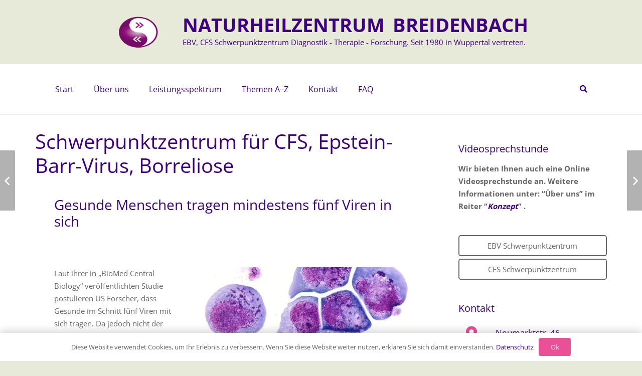

--- FILE ---
content_type: text/html; charset=UTF-8
request_url: https://naturheilzentrum-breidenbach.de/schwerpunktzentrum/
body_size: 47131
content:
<!DOCTYPE HTML>
<html lang="de">
<head><meta charset="UTF-8"><script>if(navigator.userAgent.match(/MSIE|Internet Explorer/i)||navigator.userAgent.match(/Trident\/7\..*?rv:11/i)){var href=document.location.href;if(!href.match(/[?&]nowprocket/)){if(href.indexOf("?")==-1){if(href.indexOf("#")==-1){document.location.href=href+"?nowprocket=1"}else{document.location.href=href.replace("#","?nowprocket=1#")}}else{if(href.indexOf("#")==-1){document.location.href=href+"&nowprocket=1"}else{document.location.href=href.replace("#","&nowprocket=1#")}}}}</script><script>class RocketLazyLoadScripts{constructor(){this.triggerEvents=["keydown","mousedown","mousemove","touchmove","touchstart","touchend","wheel"],this.userEventHandler=this._triggerListener.bind(this),this.touchStartHandler=this._onTouchStart.bind(this),this.touchMoveHandler=this._onTouchMove.bind(this),this.touchEndHandler=this._onTouchEnd.bind(this),this.clickHandler=this._onClick.bind(this),this.interceptedClicks=[],window.addEventListener("pageshow",(e=>{this.persisted=e.persisted})),window.addEventListener("DOMContentLoaded",(()=>{this._preconnect3rdParties()})),this.delayedScripts={normal:[],async:[],defer:[]},this.allJQueries=[]}_addUserInteractionListener(e){document.hidden?e._triggerListener():(this.triggerEvents.forEach((t=>window.addEventListener(t,e.userEventHandler,{passive:!0}))),window.addEventListener("touchstart",e.touchStartHandler,{passive:!0}),window.addEventListener("mousedown",e.touchStartHandler),document.addEventListener("visibilitychange",e.userEventHandler))}_removeUserInteractionListener(){this.triggerEvents.forEach((e=>window.removeEventListener(e,this.userEventHandler,{passive:!0}))),document.removeEventListener("visibilitychange",this.userEventHandler)}_onTouchStart(e){"HTML"!==e.target.tagName&&(window.addEventListener("touchend",this.touchEndHandler),window.addEventListener("mouseup",this.touchEndHandler),window.addEventListener("touchmove",this.touchMoveHandler,{passive:!0}),window.addEventListener("mousemove",this.touchMoveHandler),e.target.addEventListener("click",this.clickHandler),this._renameDOMAttribute(e.target,"onclick","rocket-onclick"))}_onTouchMove(e){window.removeEventListener("touchend",this.touchEndHandler),window.removeEventListener("mouseup",this.touchEndHandler),window.removeEventListener("touchmove",this.touchMoveHandler,{passive:!0}),window.removeEventListener("mousemove",this.touchMoveHandler),e.target.removeEventListener("click",this.clickHandler),this._renameDOMAttribute(e.target,"rocket-onclick","onclick")}_onTouchEnd(e){window.removeEventListener("touchend",this.touchEndHandler),window.removeEventListener("mouseup",this.touchEndHandler),window.removeEventListener("touchmove",this.touchMoveHandler,{passive:!0}),window.removeEventListener("mousemove",this.touchMoveHandler)}_onClick(e){e.target.removeEventListener("click",this.clickHandler),this._renameDOMAttribute(e.target,"rocket-onclick","onclick"),this.interceptedClicks.push(e),e.preventDefault(),e.stopPropagation(),e.stopImmediatePropagation()}_replayClicks(){window.removeEventListener("touchstart",this.touchStartHandler,{passive:!0}),window.removeEventListener("mousedown",this.touchStartHandler),this.interceptedClicks.forEach((e=>{e.target.dispatchEvent(new MouseEvent("click",{view:e.view,bubbles:!0,cancelable:!0}))}))}_renameDOMAttribute(e,t,n){e.hasAttribute&&e.hasAttribute(t)&&(event.target.setAttribute(n,event.target.getAttribute(t)),event.target.removeAttribute(t))}_triggerListener(){this._removeUserInteractionListener(this),"loading"===document.readyState?document.addEventListener("DOMContentLoaded",this._loadEverythingNow.bind(this)):this._loadEverythingNow()}_preconnect3rdParties(){let e=[];document.querySelectorAll("script[type=rocketlazyloadscript]").forEach((t=>{if(t.hasAttribute("src")){const n=new URL(t.src).origin;n!==location.origin&&e.push({src:n,crossOrigin:t.crossOrigin||"module"===t.getAttribute("data-rocket-type")})}})),e=[...new Map(e.map((e=>[JSON.stringify(e),e]))).values()],this._batchInjectResourceHints(e,"preconnect")}async _loadEverythingNow(){this.lastBreath=Date.now(),this._delayEventListeners(),this._delayJQueryReady(this),this._handleDocumentWrite(),this._registerAllDelayedScripts(),this._preloadAllScripts(),await this._loadScriptsFromList(this.delayedScripts.normal),await this._loadScriptsFromList(this.delayedScripts.defer),await this._loadScriptsFromList(this.delayedScripts.async);try{await this._triggerDOMContentLoaded(),await this._triggerWindowLoad()}catch(e){}window.dispatchEvent(new Event("rocket-allScriptsLoaded")),this._replayClicks()}_registerAllDelayedScripts(){document.querySelectorAll("script[type=rocketlazyloadscript]").forEach((e=>{e.hasAttribute("src")?e.hasAttribute("async")&&!1!==e.async?this.delayedScripts.async.push(e):e.hasAttribute("defer")&&!1!==e.defer||"module"===e.getAttribute("data-rocket-type")?this.delayedScripts.defer.push(e):this.delayedScripts.normal.push(e):this.delayedScripts.normal.push(e)}))}async _transformScript(e){return await this._littleBreath(),new Promise((t=>{const n=document.createElement("script");[...e.attributes].forEach((e=>{let t=e.nodeName;"type"!==t&&("data-rocket-type"===t&&(t="type"),n.setAttribute(t,e.nodeValue))})),e.hasAttribute("src")?(n.addEventListener("load",t),n.addEventListener("error",t)):(n.text=e.text,t());try{e.parentNode.replaceChild(n,e)}catch(e){t()}}))}async _loadScriptsFromList(e){const t=e.shift();return t?(await this._transformScript(t),this._loadScriptsFromList(e)):Promise.resolve()}_preloadAllScripts(){this._batchInjectResourceHints([...this.delayedScripts.normal,...this.delayedScripts.defer,...this.delayedScripts.async],"preload")}_batchInjectResourceHints(e,t){var n=document.createDocumentFragment();e.forEach((e=>{if(e.src){const i=document.createElement("link");i.href=e.src,i.rel=t,"preconnect"!==t&&(i.as="script"),e.getAttribute&&"module"===e.getAttribute("data-rocket-type")&&(i.crossOrigin=!0),e.crossOrigin&&(i.crossOrigin=e.crossOrigin),n.appendChild(i)}})),document.head.appendChild(n)}_delayEventListeners(){let e={};function t(t,n){!function(t){function n(n){return e[t].eventsToRewrite.indexOf(n)>=0?"rocket-"+n:n}e[t]||(e[t]={originalFunctions:{add:t.addEventListener,remove:t.removeEventListener},eventsToRewrite:[]},t.addEventListener=function(){arguments[0]=n(arguments[0]),e[t].originalFunctions.add.apply(t,arguments)},t.removeEventListener=function(){arguments[0]=n(arguments[0]),e[t].originalFunctions.remove.apply(t,arguments)})}(t),e[t].eventsToRewrite.push(n)}function n(e,t){let n=e[t];Object.defineProperty(e,t,{get:()=>n||function(){},set(i){e["rocket"+t]=n=i}})}t(document,"DOMContentLoaded"),t(window,"DOMContentLoaded"),t(window,"load"),t(window,"pageshow"),t(document,"readystatechange"),n(document,"onreadystatechange"),n(window,"onload"),n(window,"onpageshow")}_delayJQueryReady(e){let t=window.jQuery;Object.defineProperty(window,"jQuery",{get:()=>t,set(n){if(n&&n.fn&&!e.allJQueries.includes(n)){n.fn.ready=n.fn.init.prototype.ready=function(t){e.domReadyFired?t.bind(document)(n):document.addEventListener("rocket-DOMContentLoaded",(()=>t.bind(document)(n)))};const t=n.fn.on;n.fn.on=n.fn.init.prototype.on=function(){if(this[0]===window){function e(e){return e.split(" ").map((e=>"load"===e||0===e.indexOf("load.")?"rocket-jquery-load":e)).join(" ")}"string"==typeof arguments[0]||arguments[0]instanceof String?arguments[0]=e(arguments[0]):"object"==typeof arguments[0]&&Object.keys(arguments[0]).forEach((t=>{delete Object.assign(arguments[0],{[e(t)]:arguments[0][t]})[t]}))}return t.apply(this,arguments),this},e.allJQueries.push(n)}t=n}})}async _triggerDOMContentLoaded(){this.domReadyFired=!0,await this._littleBreath(),document.dispatchEvent(new Event("rocket-DOMContentLoaded")),await this._littleBreath(),window.dispatchEvent(new Event("rocket-DOMContentLoaded")),await this._littleBreath(),document.dispatchEvent(new Event("rocket-readystatechange")),await this._littleBreath(),document.rocketonreadystatechange&&document.rocketonreadystatechange()}async _triggerWindowLoad(){await this._littleBreath(),window.dispatchEvent(new Event("rocket-load")),await this._littleBreath(),window.rocketonload&&window.rocketonload(),await this._littleBreath(),this.allJQueries.forEach((e=>e(window).trigger("rocket-jquery-load"))),await this._littleBreath();const e=new Event("rocket-pageshow");e.persisted=this.persisted,window.dispatchEvent(e),await this._littleBreath(),window.rocketonpageshow&&window.rocketonpageshow({persisted:this.persisted})}_handleDocumentWrite(){const e=new Map;document.write=document.writeln=function(t){const n=document.currentScript,i=document.createRange(),r=n.parentElement;let o=e.get(n);void 0===o&&(o=n.nextSibling,e.set(n,o));const s=document.createDocumentFragment();i.setStart(s,0),s.appendChild(i.createContextualFragment(t)),r.insertBefore(s,o)}}async _littleBreath(){Date.now()-this.lastBreath>45&&(await this._requestAnimFrame(),this.lastBreath=Date.now())}async _requestAnimFrame(){return document.hidden?new Promise((e=>setTimeout(e))):new Promise((e=>requestAnimationFrame(e)))}static run(){const e=new RocketLazyLoadScripts;e._addUserInteractionListener(e)}}RocketLazyLoadScripts.run();</script>
	
	<script type="rocketlazyloadscript">var disableStr = 'ga-disable-UA-53999079-1'; if (document.cookie.indexOf(disableStr + '=true') > -1) { window[disableStr] = true; }</script><title>Schwerpunkt&shy;zentrum für CFS, Epstein-Barr-Virus, Borreliose &#8211; Naturheilzentrum Breidenbach</title>
<meta name='robots' content='max-image-preview:large' />
	<style>img:is([sizes="auto" i], [sizes^="auto," i]) { contain-intrinsic-size: 3000px 1500px }</style>
	<link rel='dns-prefetch' href='//www.googletagmanager.com' />
<link rel='dns-prefetch' href='//use.fontawesome.com' />
<link rel="alternate" type="application/rss+xml" title="Naturheilzentrum Breidenbach &raquo; Feed" href="https://naturheilzentrum-breidenbach.de/feed/" />
<link rel="alternate" type="application/rss+xml" title="Naturheilzentrum Breidenbach &raquo; Kommentar-Feed" href="https://naturheilzentrum-breidenbach.de/comments/feed/" />
<script consent-skip-blocker="1" data-skip-lazy-load="js-extra"  data-cfasync="false">
(function () {
  // Web Font Loader compatibility (https://github.com/typekit/webfontloader)
  var modules = {
    typekit: "https://use.typekit.net",
    google: "https://fonts.googleapis.com/"
  };

  var load = function (config) {
    setTimeout(function () {
      var a = window.consentApi;

      // Only when blocker is active
      if (a) {
        // Iterate all modules and handle in a single `WebFont.load`
        Object.keys(modules).forEach(function (module) {
          var newConfigWithoutOtherModules = JSON.parse(
            JSON.stringify(config)
          );
          Object.keys(modules).forEach(function (toRemove) {
            if (toRemove !== module) {
              delete newConfigWithoutOtherModules[toRemove];
            }
          });

          if (newConfigWithoutOtherModules[module]) {
            a.unblock(modules[module]).then(function () {
              var originalLoad = window.WebFont.load;
              if (originalLoad !== load) {
                originalLoad(newConfigWithoutOtherModules);
              }
            });
          }
        });
      }
    }, 0);
  };

  if (!window.WebFont) {
    window.WebFont = {
      load: load
    };
  }
})();
</script><style>[consent-id]:not(.rcb-content-blocker):not([consent-transaction-complete]):not([consent-visual-use-parent^="children:"]):not([consent-confirm]){opacity:0!important;}
.rcb-content-blocker+.rcb-content-blocker-children-fallback~*{display:none!important;}</style><link rel="preload" href="https://naturheilzentrum-breidenbach.de/wp-content/75295ce3999adb6d2ddbfa7f770b12f3/dist/1451917853.js?ver=975c5defe73b4b2fde03afbaa384a541" as="script" />
<link rel="preload" href="https://naturheilzentrum-breidenbach.de/wp-content/75295ce3999adb6d2ddbfa7f770b12f3/dist/491707830.js?ver=64a64f3ab0d5ab261ad8ca6eebf70126" as="script" />
<link rel="preload" href="https://naturheilzentrum-breidenbach.de/wp-content/plugins/real-cookie-banner/public/lib/animate.css/animate.min.css?ver=4.1.1" as="style" />
<link rel="alternate" type="application/rss+xml" title="Naturheilzentrum Breidenbach &raquo; Schwerpunkt&shy;zentrum für CFS, Epstein-Barr-Virus, Borreliose-Kommentar-Feed" href="https://naturheilzentrum-breidenbach.de/schwerpunktzentrum/feed/" />
<script data-cfasync="false" defer src="https://naturheilzentrum-breidenbach.de/wp-content/75295ce3999adb6d2ddbfa7f770b12f3/dist/1451917853.js?ver=975c5defe73b4b2fde03afbaa384a541" id="real-cookie-banner-vendor-real-cookie-banner-banner-js"></script>
<script type="application/json" data-skip-lazy-load="js-extra" data-skip-moving="true" data-no-defer nitro-exclude data-alt-type="application/ld+json" data-dont-merge data-wpmeteor-nooptimize="true" data-cfasync="false" id="af746fe756c9ab21291f3bc23d0f008f01-js-extra">{"slug":"real-cookie-banner","textDomain":"real-cookie-banner","version":"5.2.10","restUrl":"https:\/\/naturheilzentrum-breidenbach.de\/wp-json\/real-cookie-banner\/v1\/","restNamespace":"real-cookie-banner\/v1","restPathObfuscateOffset":"4dc26657aab2c562","restRoot":"https:\/\/naturheilzentrum-breidenbach.de\/wp-json\/","restQuery":{"_v":"5.2.10","_locale":"user"},"restNonce":"4497692c82","restRecreateNonceEndpoint":"https:\/\/naturheilzentrum-breidenbach.de\/wp-admin\/admin-ajax.php?action=rest-nonce","publicUrl":"https:\/\/naturheilzentrum-breidenbach.de\/wp-content\/plugins\/real-cookie-banner\/public\/","chunkFolder":"dist","chunksLanguageFolder":"https:\/\/naturheilzentrum-breidenbach.de\/wp-content\/languages\/mo-cache\/real-cookie-banner\/","chunks":{"chunk-config-tab-blocker.lite.js":["de_DE-83d48f038e1cf6148175589160cda67e","de_DE-e5c2f3318cd06f18a058318f5795a54b","de_DE-76129424d1eb6744d17357561a128725","de_DE-d3d8ada331df664d13fa407b77bc690b"],"chunk-config-tab-blocker.pro.js":["de_DE-ddf5ae983675e7b6eec2afc2d53654a2","de_DE-487d95eea292aab22c80aa3ae9be41f0","de_DE-ab0e642081d4d0d660276c9cebfe9f5d","de_DE-0f5f6074a855fa677e6086b82145bd50"],"chunk-config-tab-consent.lite.js":["de_DE-3823d7521a3fc2857511061e0d660408"],"chunk-config-tab-consent.pro.js":["de_DE-9cb9ecf8c1e8ce14036b5f3a5e19f098"],"chunk-config-tab-cookies.lite.js":["de_DE-1a51b37d0ef409906245c7ed80d76040","de_DE-e5c2f3318cd06f18a058318f5795a54b","de_DE-76129424d1eb6744d17357561a128725"],"chunk-config-tab-cookies.pro.js":["de_DE-572ee75deed92e7a74abba4b86604687","de_DE-487d95eea292aab22c80aa3ae9be41f0","de_DE-ab0e642081d4d0d660276c9cebfe9f5d"],"chunk-config-tab-dashboard.lite.js":["de_DE-f843c51245ecd2b389746275b3da66b6"],"chunk-config-tab-dashboard.pro.js":["de_DE-ae5ae8f925f0409361cfe395645ac077"],"chunk-config-tab-import.lite.js":["de_DE-66df94240f04843e5a208823e466a850"],"chunk-config-tab-import.pro.js":["de_DE-e5fee6b51986d4ff7a051d6f6a7b076a"],"chunk-config-tab-licensing.lite.js":["de_DE-e01f803e4093b19d6787901b9591b5a6"],"chunk-config-tab-licensing.pro.js":["de_DE-4918ea9704f47c2055904e4104d4ffba"],"chunk-config-tab-scanner.lite.js":["de_DE-b10b39f1099ef599835c729334e38429"],"chunk-config-tab-scanner.pro.js":["de_DE-752a1502ab4f0bebfa2ad50c68ef571f"],"chunk-config-tab-settings.lite.js":["de_DE-37978e0b06b4eb18b16164a2d9c93a2c"],"chunk-config-tab-settings.pro.js":["de_DE-e59d3dcc762e276255c8989fbd1f80e3"],"chunk-config-tab-tcf.lite.js":["de_DE-4f658bdbf0aa370053460bc9e3cd1f69","de_DE-e5c2f3318cd06f18a058318f5795a54b","de_DE-d3d8ada331df664d13fa407b77bc690b"],"chunk-config-tab-tcf.pro.js":["de_DE-e1e83d5b8a28f1f91f63b9de2a8b181a","de_DE-487d95eea292aab22c80aa3ae9be41f0","de_DE-0f5f6074a855fa677e6086b82145bd50"]},"others":{"customizeValuesBanner":"{\"layout\":{\"type\":\"dialog\",\"maxHeightEnabled\":true,\"maxHeight\":740,\"dialogMaxWidth\":530,\"dialogPosition\":\"middleCenter\",\"dialogMargin\":[0,0,0,0],\"bannerPosition\":\"bottom\",\"bannerMaxWidth\":1024,\"dialogBorderRadius\":3,\"borderRadius\":5,\"animationIn\":\"slideInUp\",\"animationInDuration\":500,\"animationInOnlyMobile\":true,\"animationOut\":\"none\",\"animationOutDuration\":500,\"animationOutOnlyMobile\":true,\"overlay\":true,\"overlayBg\":\"#000000\",\"overlayBgAlpha\":50,\"overlayBlur\":2},\"decision\":{\"acceptAll\":\"button\",\"acceptEssentials\":\"button\",\"showCloseIcon\":false,\"acceptIndividual\":\"link\",\"buttonOrder\":\"all,essential,save,individual\",\"showGroups\":false,\"groupsFirstView\":false,\"saveButton\":\"always\"},\"design\":{\"bg\":\"#ffffff\",\"textAlign\":\"center\",\"linkTextDecoration\":\"underline\",\"borderWidth\":0,\"borderColor\":\"#ffffff\",\"fontSize\":13,\"fontColor\":\"#2b2b2b\",\"fontInheritFamily\":true,\"fontFamily\":\"Arial, Helvetica, sans-serif\",\"fontWeight\":\"normal\",\"boxShadowEnabled\":true,\"boxShadowOffsetX\":0,\"boxShadowOffsetY\":5,\"boxShadowBlurRadius\":13,\"boxShadowSpreadRadius\":0,\"boxShadowColor\":\"#000000\",\"boxShadowColorAlpha\":20},\"headerDesign\":{\"inheritBg\":true,\"bg\":\"#f4f4f4\",\"inheritTextAlign\":true,\"textAlign\":\"center\",\"padding\":[17,20,15,20],\"logo\":\"\",\"logoRetina\":\"\",\"logoMaxHeight\":40,\"logoPosition\":\"left\",\"logoMargin\":[5,15,5,15],\"fontSize\":20,\"fontColor\":\"#2b2b2b\",\"fontInheritFamily\":true,\"fontFamily\":\"Arial, Helvetica, sans-serif\",\"fontWeight\":\"normal\",\"borderWidth\":1,\"borderColor\":\"#efefef\"},\"bodyDesign\":{\"padding\":[15,20,5,20],\"descriptionInheritFontSize\":true,\"descriptionFontSize\":13,\"dottedGroupsInheritFontSize\":true,\"dottedGroupsFontSize\":13,\"dottedGroupsBulletColor\":\"#15779b\",\"teachingsInheritTextAlign\":true,\"teachingsTextAlign\":\"center\",\"teachingsSeparatorActive\":true,\"teachingsSeparatorWidth\":50,\"teachingsSeparatorHeight\":1,\"teachingsSeparatorColor\":\"#15779b\",\"teachingsInheritFontSize\":false,\"teachingsFontSize\":12,\"teachingsInheritFontColor\":false,\"teachingsFontColor\":\"#757575\",\"accordionMargin\":[10,0,5,0],\"accordionPadding\":[5,10,5,10],\"accordionArrowType\":\"outlined\",\"accordionArrowColor\":\"#15779b\",\"accordionBg\":\"#ffffff\",\"accordionActiveBg\":\"#f9f9f9\",\"accordionHoverBg\":\"#efefef\",\"accordionBorderWidth\":1,\"accordionBorderColor\":\"#efefef\",\"accordionTitleFontSize\":12,\"accordionTitleFontColor\":\"#2b2b2b\",\"accordionTitleFontWeight\":\"normal\",\"accordionDescriptionMargin\":[5,0,0,0],\"accordionDescriptionFontSize\":12,\"accordionDescriptionFontColor\":\"#757575\",\"accordionDescriptionFontWeight\":\"normal\",\"acceptAllOneRowLayout\":false,\"acceptAllPadding\":[10,10,10,10],\"acceptAllBg\":\"#15779b\",\"acceptAllTextAlign\":\"center\",\"acceptAllFontSize\":18,\"acceptAllFontColor\":\"#ffffff\",\"acceptAllFontWeight\":\"normal\",\"acceptAllBorderWidth\":0,\"acceptAllBorderColor\":\"#000000\",\"acceptAllHoverBg\":\"#11607d\",\"acceptAllHoverFontColor\":\"#ffffff\",\"acceptAllHoverBorderColor\":\"#000000\",\"acceptEssentialsUseAcceptAll\":true,\"acceptEssentialsButtonType\":\"\",\"acceptEssentialsPadding\":[10,10,10,10],\"acceptEssentialsBg\":\"#efefef\",\"acceptEssentialsTextAlign\":\"center\",\"acceptEssentialsFontSize\":18,\"acceptEssentialsFontColor\":\"#0a0a0a\",\"acceptEssentialsFontWeight\":\"normal\",\"acceptEssentialsBorderWidth\":0,\"acceptEssentialsBorderColor\":\"#000000\",\"acceptEssentialsHoverBg\":\"#e8e8e8\",\"acceptEssentialsHoverFontColor\":\"#000000\",\"acceptEssentialsHoverBorderColor\":\"#000000\",\"acceptIndividualPadding\":[5,5,5,5],\"acceptIndividualBg\":\"#ffffff\",\"acceptIndividualTextAlign\":\"center\",\"acceptIndividualFontSize\":16,\"acceptIndividualFontColor\":\"#15779b\",\"acceptIndividualFontWeight\":\"normal\",\"acceptIndividualBorderWidth\":0,\"acceptIndividualBorderColor\":\"#000000\",\"acceptIndividualHoverBg\":\"#ffffff\",\"acceptIndividualHoverFontColor\":\"#11607d\",\"acceptIndividualHoverBorderColor\":\"#000000\"},\"footerDesign\":{\"poweredByLink\":true,\"inheritBg\":false,\"bg\":\"#fcfcfc\",\"inheritTextAlign\":true,\"textAlign\":\"center\",\"padding\":[10,20,15,20],\"fontSize\":14,\"fontColor\":\"#757474\",\"fontInheritFamily\":true,\"fontFamily\":\"Arial, Helvetica, sans-serif\",\"fontWeight\":\"normal\",\"hoverFontColor\":\"#2b2b2b\",\"borderWidth\":1,\"borderColor\":\"#efefef\",\"languageSwitcher\":\"flags\"},\"texts\":{\"headline\":\"Privatsph\\u00e4re-Einstellungen\",\"description\":\"Wir verwenden Cookies und \\u00e4hnliche Technologien auf unserer Website und verarbeiten personenbezogene Daten von dir (z.B. IP-Adresse), um z.B. Inhalte und Anzeigen zu personalisieren, Medien von Drittanbietern einzubinden oder Zugriffe auf unsere Website zu analysieren. Die Datenverarbeitung kann auch erst in Folge gesetzter Cookies stattfinden. Wir teilen diese Daten mit Dritten, die wir in den Privatsph\\u00e4re-Einstellungen benennen.<br \\\/><br \\\/>Die Datenverarbeitung kann mit deiner Einwilligung oder auf Basis eines berechtigten Interesses erfolgen, dem du in den Privatsph\\u00e4re-Einstellungen widersprechen kannst. Du hast das Recht, nicht einzuwilligen und deine Einwilligung zu einem sp\\u00e4teren Zeitpunkt zu \\u00e4ndern oder zu widerrufen. Der Widerruf wird sofort wirksam, hat jedoch keine Auswirkungen auf bereits verarbeitete Daten. Weitere Informationen zur Verwendung deiner Daten findest du in unserer {{privacyPolicy}}Datenschutzerkl\\u00e4rung{{\\\/privacyPolicy}}.\",\"acceptAll\":\"Alle akzeptieren\",\"acceptEssentials\":\"Weiter ohne Einwilligung\",\"acceptIndividual\":\"Privatsph\\u00e4re-Einstellungen individuell festlegen\",\"poweredBy\":\"2\",\"dataProcessingInUnsafeCountries\":\"Einige Services verarbeiten personenbezogene Daten in unsicheren Drittl\\u00e4ndern. Mit deiner Einwilligung stimmst du auch der Datenverarbeitung gekennzeichneter Services gem\\u00e4\\u00df {{legalBasis}} zu, mit Risiken wie unzureichenden Rechtsmitteln, unbefugtem Zugriff durch Beh\\u00f6rden ohne Information oder Widerspruchsm\\u00f6glichkeit, unbefugter Weitergabe an Dritte und unzureichenden Datensicherheitsma\\u00dfnahmen.\",\"ageNoticeBanner\":\"Du bist unter {{minAge}} Jahre alt? Dann kannst du nicht in optionale Services einwilligen. Du kannst deine Eltern oder Erziehungsberechtigten bitten, mit dir in diese Services einzuwilligen.\",\"ageNoticeBlocker\":\"Du bist unter {{minAge}} Jahre alt? Leider darfst du in diesen Service nicht selbst einwilligen, um diese Inhalte zu sehen. Bitte deine Eltern oder Erziehungsberechtigten, in den Service mit dir einzuwilligen!\",\"listServicesNotice\":\"Wenn du alle Services akzeptierst, erlaubst du, dass {{services}} geladen werden. Diese sind nach ihrem Zweck in Gruppen {{serviceGroups}} unterteilt (Zugeh\\u00f6rigkeit durch hochgestellte Zahlen gekennzeichnet).\",\"listServicesLegitimateInterestNotice\":\"Au\\u00dferdem werden {{services}} auf der Grundlage eines berechtigten Interesses geladen.\",\"consentForwardingExternalHosts\":\"Deine Einwilligung gilt auch auf {{websites}}.\",\"blockerHeadline\":\"{{name}} aufgrund von Privatsph\\u00e4re-Einstellungen blockiert\",\"blockerLinkShowMissing\":\"Zeige alle Services, in die du noch einwilligen musst\",\"blockerLoadButton\":\"Services akzeptieren und Inhalte laden\",\"blockerAcceptInfo\":\"Wenn du die blockierten Inhalte l\\u00e4dst, werden deine Datenschutzeinstellungen angepasst. Inhalte aus diesem Service werden in Zukunft nicht mehr blockiert.\",\"stickyHistory\":\"Historie der Privatsph\\u00e4re-Einstellungen\",\"stickyRevoke\":\"Einwilligungen widerrufen\",\"stickyRevokeSuccessMessage\":\"Du hast die Einwilligung f\\u00fcr Services mit dessen Cookies und Verarbeitung personenbezogener Daten erfolgreich widerrufen. Die Seite wird jetzt neu geladen!\",\"stickyChange\":\"Privatsph\\u00e4re-Einstellungen \\u00e4ndern\"},\"individualLayout\":{\"inheritDialogMaxWidth\":false,\"dialogMaxWidth\":970,\"inheritBannerMaxWidth\":true,\"bannerMaxWidth\":1980,\"descriptionTextAlign\":\"left\"},\"group\":{\"checkboxBg\":\"#f0f0f0\",\"checkboxBorderWidth\":1,\"checkboxBorderColor\":\"#d2d2d2\",\"checkboxActiveColor\":\"#ffffff\",\"checkboxActiveBg\":\"#15779b\",\"checkboxActiveBorderColor\":\"#11607d\",\"groupInheritBg\":true,\"groupBg\":\"#f4f4f4\",\"groupPadding\":[15,15,15,15],\"groupSpacing\":10,\"groupBorderRadius\":5,\"groupBorderWidth\":1,\"groupBorderColor\":\"#f4f4f4\",\"headlineFontSize\":16,\"headlineFontWeight\":\"normal\",\"headlineFontColor\":\"#2b2b2b\",\"descriptionFontSize\":14,\"descriptionFontColor\":\"#757575\",\"linkColor\":\"#757575\",\"linkHoverColor\":\"#2b2b2b\",\"detailsHideLessRelevant\":true},\"saveButton\":{\"useAcceptAll\":true,\"type\":\"button\",\"padding\":[10,10,10,10],\"bg\":\"#efefef\",\"textAlign\":\"center\",\"fontSize\":18,\"fontColor\":\"#0a0a0a\",\"fontWeight\":\"normal\",\"borderWidth\":0,\"borderColor\":\"#000000\",\"hoverBg\":\"#e8e8e8\",\"hoverFontColor\":\"#000000\",\"hoverBorderColor\":\"#000000\"},\"individualTexts\":{\"headline\":\"Individuelle Privatsph\\u00e4re-Einstellungen\",\"description\":\"Wir verwenden Cookies und \\u00e4hnliche Technologien auf unserer Website und verarbeiten personenbezogene Daten von dir (z.B. IP-Adresse), um z.B. Inhalte und Anzeigen zu personalisieren, Medien von Drittanbietern einzubinden oder Zugriffe auf unsere Website zu analysieren. Die Datenverarbeitung kann auch erst in Folge gesetzter Cookies stattfinden. Wir teilen diese Daten mit Dritten, die wir in den Privatsph\\u00e4re-Einstellungen benennen.<br \\\/><br \\\/>Die Datenverarbeitung kann mit deiner Einwilligung oder auf Basis eines berechtigten Interesses erfolgen, dem du in den Privatsph\\u00e4re-Einstellungen widersprechen kannst. Du hast das Recht, nicht einzuwilligen und deine Einwilligung zu einem sp\\u00e4teren Zeitpunkt zu \\u00e4ndern oder zu widerrufen. Der Widerruf wird sofort wirksam, hat jedoch keine Auswirkungen auf bereits verarbeitete Daten. Weitere Informationen zur Verwendung deiner Daten findest du in unserer {{privacyPolicy}}Datenschutzerkl\\u00e4rung{{\\\/privacyPolicy}}.<br \\\/><br \\\/>Im Folgenden findest du eine \\u00dcbersicht \\u00fcber alle Services, die von dieser Website genutzt werden. Du kannst dir detaillierte Informationen zu jedem Service ansehen und ihm einzeln zustimmen oder von deinem Widerspruchsrecht Gebrauch machen.\",\"save\":\"Individuelle Auswahlen speichern\",\"showMore\":\"Service-Informationen anzeigen\",\"hideMore\":\"Service-Informationen ausblenden\",\"postamble\":\"\"},\"mobile\":{\"enabled\":true,\"maxHeight\":400,\"hideHeader\":false,\"alignment\":\"bottom\",\"scalePercent\":90,\"scalePercentVertical\":-50},\"sticky\":{\"enabled\":false,\"animationsEnabled\":true,\"alignment\":\"left\",\"bubbleBorderRadius\":50,\"icon\":\"fingerprint\",\"iconCustom\":\"\",\"iconCustomRetina\":\"\",\"iconSize\":30,\"iconColor\":\"#ffffff\",\"bubbleMargin\":[10,20,20,20],\"bubblePadding\":15,\"bubbleBg\":\"#15779b\",\"bubbleBorderWidth\":0,\"bubbleBorderColor\":\"#10556f\",\"boxShadowEnabled\":true,\"boxShadowOffsetX\":0,\"boxShadowOffsetY\":2,\"boxShadowBlurRadius\":5,\"boxShadowSpreadRadius\":1,\"boxShadowColor\":\"#105b77\",\"boxShadowColorAlpha\":40,\"bubbleHoverBg\":\"#ffffff\",\"bubbleHoverBorderColor\":\"#000000\",\"hoverIconColor\":\"#000000\",\"hoverIconCustom\":\"\",\"hoverIconCustomRetina\":\"\",\"menuFontSize\":16,\"menuBorderRadius\":5,\"menuItemSpacing\":10,\"menuItemPadding\":[5,10,5,10]},\"customCss\":{\"css\":\"\",\"antiAdBlocker\":\"y\"}}","isPro":false,"showProHints":false,"proUrl":"https:\/\/devowl.io\/de\/go\/real-cookie-banner?source=rcb-lite","showLiteNotice":true,"frontend":{"groups":"[{\"id\":89,\"name\":\"Essenziell\",\"slug\":\"essenziell\",\"description\":\"Essenzielle Services sind f\\u00fcr die grundlegende Funktionalit\\u00e4t der Website erforderlich. Sie enthalten nur technisch notwendige Services. Diesen Services kann nicht widersprochen werden.\",\"isEssential\":true,\"isDefault\":true,\"items\":[{\"id\":11202,\"name\":\"Real Cookie Banner\",\"purpose\":\"Real Cookie Banner bittet Website-Besucher um die Einwilligung zum Setzen von Cookies und zur Verarbeitung personenbezogener Daten. Dazu wird jedem Website-Besucher eine UUID (pseudonyme Identifikation des Nutzers) zugewiesen, die bis zum Ablauf des Cookies zur Speicherung der Einwilligung g\\u00fcltig ist. Cookies werden dazu verwendet, um zu testen, ob Cookies gesetzt werden k\\u00f6nnen, um Referenz auf die dokumentierte Einwilligung zu speichern, um zu speichern, in welche Services aus welchen Service-Gruppen der Besucher eingewilligt hat, und, falls Einwilligung nach dem Transparency & Consent Framework (TCF) eingeholt werden, um die Einwilligungen in TCF Partner, Zwecke, besondere Zwecke, Funktionen und besondere Funktionen zu speichern. Im Rahmen der Darlegungspflicht nach DSGVO wird die erhobene Einwilligung vollumf\\u00e4nglich dokumentiert. Dazu z\\u00e4hlt neben den Services und Service-Gruppen, in welche der Besucher eingewilligt hat, und falls Einwilligung nach dem TCF Standard eingeholt werden, in welche TCF Partner, Zwecke und Funktionen der Besucher eingewilligt hat, alle Einstellungen des Cookie Banners zum Zeitpunkt der Einwilligung als auch die technischen Umst\\u00e4nde (z.B. Gr\\u00f6\\u00dfe des Sichtbereichs bei der Einwilligung) und die Nutzerinteraktionen (z.B. Klick auf Buttons), die zur Einwilligung gef\\u00fchrt haben. Die Einwilligung wird pro Sprache einmal erhoben.\",\"providerContact\":{\"phone\":\"\",\"email\":\"\",\"link\":\"\"},\"isProviderCurrentWebsite\":true,\"provider\":\"\",\"uniqueName\":\"\",\"isEmbeddingOnlyExternalResources\":false,\"legalBasis\":\"legal-requirement\",\"dataProcessingInCountries\":[],\"dataProcessingInCountriesSpecialTreatments\":[],\"technicalDefinitions\":[{\"type\":\"http\",\"name\":\"real_cookie_banner*\",\"host\":\".naturheilzentrum-breidenbach.de\",\"duration\":365,\"durationUnit\":\"d\",\"isSessionDuration\":false,\"purpose\":\"Eindeutiger Identifikator f\\u00fcr die Einwilligung, aber nicht f\\u00fcr den Website-Besucher. Revisionshash f\\u00fcr die Einstellungen des Cookie-Banners (Texte, Farben, Funktionen, Servicegruppen, Dienste, Content Blocker usw.). IDs f\\u00fcr eingewilligte Services und Service-Gruppen.\"},{\"type\":\"http\",\"name\":\"real_cookie_banner*-tcf\",\"host\":\".naturheilzentrum-breidenbach.de\",\"duration\":365,\"durationUnit\":\"d\",\"isSessionDuration\":false,\"purpose\":\"Im Rahmen von TCF gesammelte Einwilligungen, die im TC-String-Format gespeichert werden, einschlie\\u00dflich TCF-Vendoren, -Zwecke, -Sonderzwecke, -Funktionen und -Sonderfunktionen.\"},{\"type\":\"http\",\"name\":\"real_cookie_banner*-gcm\",\"host\":\".naturheilzentrum-breidenbach.de\",\"duration\":365,\"durationUnit\":\"d\",\"isSessionDuration\":false,\"purpose\":\"Die im Google Consent Mode gesammelten Einwilligungen in die verschiedenen Einwilligungstypen (Zwecke) werden f\\u00fcr alle mit dem Google Consent Mode kompatiblen Services gespeichert.\"},{\"type\":\"http\",\"name\":\"real_cookie_banner-test\",\"host\":\".naturheilzentrum-breidenbach.de\",\"duration\":365,\"durationUnit\":\"d\",\"isSessionDuration\":false,\"purpose\":\"Cookie, der gesetzt wurde, um die Funktionalit\\u00e4t von HTTP-Cookies zu testen. Wird sofort nach dem Test gel\\u00f6scht.\"},{\"type\":\"local\",\"name\":\"real_cookie_banner*\",\"host\":\"https:\\\/\\\/naturheilzentrum-breidenbach.de\",\"duration\":1,\"durationUnit\":\"d\",\"isSessionDuration\":false,\"purpose\":\"Eindeutiger Identifikator f\\u00fcr die Einwilligung, aber nicht f\\u00fcr den Website-Besucher. Revisionshash f\\u00fcr die Einstellungen des Cookie-Banners (Texte, Farben, Funktionen, Service-Gruppen, Services, Content Blocker usw.). IDs f\\u00fcr eingewilligte Services und Service-Gruppen. Wird nur solange gespeichert, bis die Einwilligung auf dem Website-Server dokumentiert ist.\"},{\"type\":\"local\",\"name\":\"real_cookie_banner*-tcf\",\"host\":\"https:\\\/\\\/naturheilzentrum-breidenbach.de\",\"duration\":1,\"durationUnit\":\"d\",\"isSessionDuration\":false,\"purpose\":\"Im Rahmen von TCF gesammelte Einwilligungen werden im TC-String-Format gespeichert, einschlie\\u00dflich TCF Vendoren, Zwecke, besondere Zwecke, Funktionen und besondere Funktionen. Wird nur solange gespeichert, bis die Einwilligung auf dem Website-Server dokumentiert ist.\"},{\"type\":\"local\",\"name\":\"real_cookie_banner*-gcm\",\"host\":\"https:\\\/\\\/naturheilzentrum-breidenbach.de\",\"duration\":1,\"durationUnit\":\"d\",\"isSessionDuration\":false,\"purpose\":\"Im Rahmen des Google Consent Mode erfasste Einwilligungen werden f\\u00fcr alle mit dem Google Consent Mode kompatiblen Services in Einwilligungstypen (Zwecke) gespeichert. Wird nur solange gespeichert, bis die Einwilligung auf dem Website-Server dokumentiert ist.\"},{\"type\":\"local\",\"name\":\"real_cookie_banner-consent-queue*\",\"host\":\"https:\\\/\\\/naturheilzentrum-breidenbach.de\",\"duration\":1,\"durationUnit\":\"d\",\"isSessionDuration\":false,\"purpose\":\"Lokale Zwischenspeicherung (Caching) der Auswahl im Cookie-Banner, bis der Server die Einwilligung dokumentiert; Dokumentation periodisch oder bei Seitenwechseln versucht, wenn der Server nicht verf\\u00fcgbar oder \\u00fcberlastet ist.\"}],\"codeDynamics\":[],\"providerPrivacyPolicyUrl\":\"\",\"providerLegalNoticeUrl\":\"\",\"tagManagerOptInEventName\":\"\",\"tagManagerOptOutEventName\":\"\",\"googleConsentModeConsentTypes\":[],\"executePriority\":10,\"codeOptIn\":\"\",\"executeCodeOptInWhenNoTagManagerConsentIsGiven\":false,\"codeOptOut\":\"\",\"executeCodeOptOutWhenNoTagManagerConsentIsGiven\":false,\"deleteTechnicalDefinitionsAfterOptOut\":false,\"codeOnPageLoad\":\"\",\"presetId\":\"real-cookie-banner\"}]},{\"id\":90,\"name\":\"Funktional\",\"slug\":\"funktional\",\"description\":\"Funktionale Services sind notwendig, um \\u00fcber die wesentliche Funktionalit\\u00e4t der Website hinausgehende Features wie h\\u00fcbschere Schriftarten, Videowiedergabe oder interaktive Web 2.0-Features bereitzustellen. Inhalte von z.B. Video- und Social Media-Plattformen sind standardm\\u00e4\\u00dfig gesperrt und k\\u00f6nnen zugestimmt werden. Wenn dem Service zugestimmt wird, werden diese Inhalte automatisch ohne weitere manuelle Einwilligung geladen.\",\"isEssential\":false,\"isDefault\":true,\"items\":[{\"id\":11214,\"name\":\"Font Awesome\",\"purpose\":\"Font Awesome l\\u00e4dt benutzerdefinierte Icon-Schriftarten herunter, die nicht auf dem Client-Ger\\u00e4t des Nutzers installiert sind, und sie in die Website einbettet. Dies erfordert die Verarbeitung der IP-Adresse und der Metadaten des Nutzers. Auf dem Client des Nutzers werden keine Cookies oder Cookie-\\u00e4hnliche Technologien gesetzt. Diese Daten k\\u00f6nnen verwendet werden, um die besuchten Websites zu erfassen und um die Dienste von Font Awesome zu verbessern. Font Awesome gibt pers\\u00f6nliche Informationen an seine Partner und andere Unternehmen weiter, wie z.B. Content Delivery Network Provider, Zahlungsanbieter und andere Dienste.\",\"providerContact\":{\"phone\":\"\",\"email\":\"privacy@fontawesome.com\",\"link\":\"https:\\\/\\\/fontawesome.com\\\/support\"},\"isProviderCurrentWebsite\":false,\"provider\":\"Fonticons, Inc., 307 S Main St, Bentonville, Arkansas, 72712, USA\",\"uniqueName\":\"font-awesome\",\"isEmbeddingOnlyExternalResources\":true,\"legalBasis\":\"consent\",\"dataProcessingInCountries\":[\"US\",\"AF\",\"AL\",\"DZ\",\"AD\",\"AO\",\"AG\",\"AR\",\"AM\",\"AU\",\"AT\",\"AZ\",\"BS\",\"BH\",\"BD\",\"BB\",\"BY\",\"BE\",\"BZ\",\"BJ\",\"BT\",\"BO\",\"BA\",\"BW\",\"BR\",\"BN\",\"BG\",\"BF\",\"BI\",\"KH\",\"CM\",\"CA\",\"CV\",\"CF\",\"TD\",\"CL\",\"CN\",\"CO\",\"KM\",\"CG\",\"CD\",\"CR\",\"HR\",\"CU\",\"CY\",\"CZ\",\"DK\",\"DJ\",\"DM\",\"DO\",\"EC\",\"EG\",\"SV\",\"GQ\",\"ER\",\"EE\",\"ET\",\"FJ\",\"FI\",\"FR\",\"GA\",\"GM\",\"GE\",\"DE\",\"GH\",\"GR\",\"GD\",\"GT\",\"GN\",\"GW\",\"GY\",\"HT\",\"HN\",\"HU\",\"IS\",\"IN\",\"ID\",\"IR\",\"IQ\",\"IE\",\"IL\",\"IT\",\"JM\",\"JP\",\"JO\",\"KZ\",\"KE\",\"KI\",\"KR\",\"KP\",\"KW\",\"KG\",\"LA\",\"LV\",\"LB\",\"LS\",\"LR\",\"LY\",\"LI\",\"LT\",\"LU\",\"MG\",\"MW\",\"MY\",\"MV\",\"ML\",\"MT\",\"MH\",\"MR\",\"MU\",\"MK\",\"MX\",\"FM\",\"MD\",\"MC\",\"MN\",\"ME\",\"MA\",\"MZ\",\"MM\",\"NA\",\"NR\",\"NP\",\"NL\",\"NZ\",\"NI\",\"NE\",\"NG\",\"NO\",\"OM\",\"PK\",\"PW\",\"PA\",\"PG\",\"PY\",\"PE\",\"PH\",\"PL\",\"PT\",\"QA\",\"RO\",\"RU\",\"RW\",\"KN\",\"LC\",\"WS\",\"SM\",\"ST\",\"SA\",\"SN\",\"RS\",\"SC\",\"SL\",\"SG\",\"SK\",\"SI\",\"SB\",\"SO\",\"ZA\",\"ES\",\"LK\",\"SD\",\"SR\",\"SZ\",\"SE\",\"CH\",\"SY\",\"TW\",\"TJ\",\"TZ\",\"TH\",\"TL\",\"TG\",\"TO\",\"TT\",\"TN\",\"TR\",\"TM\",\"TV\",\"UG\",\"UA\",\"AE\",\"GB\",\"UY\",\"UZ\",\"VU\",\"VA\",\"VE\",\"VN\",\"YE\",\"ZM\",\"ZW\"],\"dataProcessingInCountriesSpecialTreatments\":[],\"technicalDefinitions\":[],\"codeDynamics\":[],\"providerPrivacyPolicyUrl\":\"https:\\\/\\\/fontawesome.com\\\/privacy\",\"providerLegalNoticeUrl\":\"\",\"tagManagerOptInEventName\":\"\",\"tagManagerOptOutEventName\":\"\",\"googleConsentModeConsentTypes\":[],\"executePriority\":10,\"codeOptIn\":\"\",\"executeCodeOptInWhenNoTagManagerConsentIsGiven\":false,\"codeOptOut\":\"\",\"executeCodeOptOutWhenNoTagManagerConsentIsGiven\":false,\"deleteTechnicalDefinitionsAfterOptOut\":false,\"codeOnPageLoad\":\"\",\"presetId\":\"font-awesome\"},{\"id\":11212,\"name\":\"Google Fonts\",\"purpose\":\"Google Fonts erm\\u00f6glicht die Integration von Schriftarten in Websites, um die Website zu verbessern, ohne dass die Schriftarten auf deinem Ger\\u00e4t installiert werden m\\u00fcssen. Dies erfordert die Verarbeitung der IP-Adresse und der Metadaten des Nutzers. Auf dem Client des Nutzers werden keine Cookies oder Cookie-\\u00e4hnliche Technologien gesetzt. Die Daten k\\u00f6nnen verwendet werden, um die besuchten Websites zu erfassen, und sie k\\u00f6nnen verwendet werden, um die Dienste von Google zu verbessern. Sie k\\u00f6nnen auch zur Profilerstellung verwendet werden, z. B. um dir personalisierte Dienste anzubieten, wie Werbung auf der Grundlage deiner Interessen oder Empfehlungen. Google stellt personenbezogene Daten seinen verbundenen Unternehmen und anderen vertrauensw\\u00fcrdigen Unternehmen oder Personen zur Verf\\u00fcgung, die diese Daten auf der Grundlage der Anweisungen von Google und in \\u00dcbereinstimmung mit den Datenschutzbestimmungen von Google f\\u00fcr sie verarbeiten.\",\"providerContact\":{\"phone\":\"+353 1 543 1000\",\"email\":\"dpo-google@google.com\",\"link\":\"https:\\\/\\\/support.google.com\\\/\"},\"isProviderCurrentWebsite\":false,\"provider\":\"Google Ireland Limited, Gordon House, Barrow Street, Dublin 4, Irland\",\"uniqueName\":\"google-fonts\",\"isEmbeddingOnlyExternalResources\":true,\"legalBasis\":\"consent\",\"dataProcessingInCountries\":[\"US\",\"IE\",\"AU\",\"BE\",\"BR\",\"CA\",\"CL\",\"FI\",\"FR\",\"DE\",\"HK\",\"IN\",\"ID\",\"IL\",\"IT\",\"JP\",\"KR\",\"NL\",\"PL\",\"QA\",\"SG\",\"ES\",\"CH\",\"TW\",\"GB\"],\"dataProcessingInCountriesSpecialTreatments\":[\"provider-is-self-certified-trans-atlantic-data-privacy-framework\"],\"technicalDefinitions\":[],\"codeDynamics\":[],\"providerPrivacyPolicyUrl\":\"https:\\\/\\\/business.safety.google\\\/intl\\\/de\\\/privacy\\\/\",\"providerLegalNoticeUrl\":\"https:\\\/\\\/www.google.de\\\/contact\\\/impressum.html\",\"tagManagerOptInEventName\":\"\",\"tagManagerOptOutEventName\":\"\",\"googleConsentModeConsentTypes\":[],\"executePriority\":10,\"codeOptIn\":\"\",\"executeCodeOptInWhenNoTagManagerConsentIsGiven\":false,\"codeOptOut\":\"\",\"executeCodeOptOutWhenNoTagManagerConsentIsGiven\":false,\"deleteTechnicalDefinitionsAfterOptOut\":false,\"codeOnPageLoad\":\"base64-encoded:[base64]\",\"presetId\":\"google-fonts\"}]}]","links":[{"id":11200,"label":"Datenschutzerkl\u00e4rung","pageType":"privacyPolicy","isExternalUrl":false,"pageId":1018,"url":"https:\/\/naturheilzentrum-breidenbach.de\/datenschutz\/","hideCookieBanner":true,"isTargetBlank":true},{"id":11201,"label":"Impressum","pageType":"legalNotice","isExternalUrl":false,"pageId":1016,"url":"https:\/\/naturheilzentrum-breidenbach.de\/impressum\/","hideCookieBanner":true,"isTargetBlank":true}],"websiteOperator":{"address":"Naturheilzentrum Breidenbach | Inhaberin: Hansa Susanne Breidenbach-Klose |  Neumarktstr. 46 | 42103 Wuppertal","country":"DE","contactEmail":"base64-encoded:bWFya2V0aW5nQG5hdHVyaGVpbHplbnRydW0tYnJlaWRlbmJhY2guZGU=","contactPhone":"","contactFormUrl":false},"blocker":[{"id":11215,"name":"Font Awesome","description":"","rules":["*use.fontawesome.com*","*kit.fontawesome.com*"],"criteria":"services","tcfVendors":[],"tcfPurposes":[],"services":[11214],"isVisual":false,"visualType":"default","visualMediaThumbnail":"0","visualContentType":"","isVisualDarkMode":false,"visualBlur":0,"visualDownloadThumbnail":false,"visualHeroButtonText":"","shouldForceToShowVisual":false,"presetId":"font-awesome","visualThumbnail":null},{"id":11213,"name":"Google Fonts","description":"","rules":["*fonts.googleapis.com*","*fonts.gstatic.com*","*ajax.googleapis.com\/ajax\/libs\/webfont\/*\/webfont.js*","*WebFont.load*google*","WebFontConfig*google*","!two_merge_google_fonts"],"criteria":"services","tcfVendors":[],"tcfPurposes":[],"services":[11212],"isVisual":false,"visualType":"default","visualMediaThumbnail":"0","visualContentType":"","isVisualDarkMode":false,"visualBlur":0,"visualDownloadThumbnail":false,"visualHeroButtonText":"","shouldForceToShowVisual":false,"presetId":"google-fonts","visualThumbnail":null}],"languageSwitcher":[],"predefinedDataProcessingInSafeCountriesLists":{"GDPR":["AT","BE","BG","HR","CY","CZ","DK","EE","FI","FR","DE","GR","HU","IE","IS","IT","LI","LV","LT","LU","MT","NL","NO","PL","PT","RO","SK","SI","ES","SE"],"DSG":["CH"],"GDPR+DSG":[],"ADEQUACY_EU":["AD","AR","CA","FO","GG","IL","IM","JP","JE","NZ","KR","CH","GB","UY","US"],"ADEQUACY_CH":["DE","AD","AR","AT","BE","BG","CA","CY","HR","DK","ES","EE","FI","FR","GI","GR","GG","HU","IM","FO","IE","IS","IL","IT","JE","LV","LI","LT","LU","MT","MC","NO","NZ","NL","PL","PT","CZ","RO","GB","SK","SI","SE","UY","US"]},"decisionCookieName":"real_cookie_banner-v:3_blog:1_path:d0d35f1","revisionHash":"e97b94f6800fc3fa2079a9e6876436f5","territorialLegalBasis":["gdpr-eprivacy"],"setCookiesViaManager":"none","isRespectDoNotTrack":false,"failedConsentDocumentationHandling":"essentials","isAcceptAllForBots":true,"isDataProcessingInUnsafeCountries":false,"isAgeNotice":true,"ageNoticeAgeLimit":16,"isListServicesNotice":true,"isBannerLessConsent":false,"isTcf":false,"isGcm":false,"isGcmListPurposes":false,"hasLazyData":false},"anonymousContentUrl":"https:\/\/naturheilzentrum-breidenbach.de\/wp-content\/75295ce3999adb6d2ddbfa7f770b12f3\/dist\/","anonymousHash":"75295ce3999adb6d2ddbfa7f770b12f3","hasDynamicPreDecisions":false,"isLicensed":true,"isDevLicense":false,"multilingualSkipHTMLForTag":"","isCurrentlyInTranslationEditorPreview":false,"defaultLanguage":"","currentLanguage":"","activeLanguages":[],"context":"","iso3166OneAlpha2":{"AF":"Afghanistan","AL":"Albanien","DZ":"Algerien","AS":"Amerikanisch-Samoa","AD":"Andorra","AO":"Angola","AI":"Anguilla","AQ":"Antarktis","AG":"Antigua und Barbuda","AR":"Argentinien","AM":"Armenien","AW":"Aruba","AZ":"Aserbaidschan","AU":"Australien","BS":"Bahamas","BH":"Bahrain","BD":"Bangladesch","BB":"Barbados","BY":"Belarus","BE":"Belgien","BZ":"Belize","BJ":"Benin","BM":"Bermuda","BT":"Bhutan","BO":"Bolivien","BA":"Bosnien und Herzegowina","BW":"Botswana","BV":"Bouvetinsel","BR":"Brasilien","IO":"Britisches Territorium im Indischen Ozean","BN":"Brunei Darussalam","BG":"Bulgarien","BF":"Burkina Faso","BI":"Burundi","CL":"Chile","CN":"China","CK":"Cookinseln","CR":"Costa Rica","CW":"Cura\u00e7ao","DE":"Deutschland","LA":"Die Laotische Demokratische Volksrepublik","DM":"Dominica","DO":"Dominikanische Republik","DJ":"Dschibuti","DK":"D\u00e4nemark","EC":"Ecuador","SV":"El Salvador","ER":"Eritrea","EE":"Estland","FK":"Falklandinseln (Malwinen)","FJ":"Fidschi","FI":"Finnland","FR":"Frankreich","GF":"Franz\u00f6sisch-Guayana","PF":"Franz\u00f6sisch-Polynesien","TF":"Franz\u00f6sische S\u00fcd- und Antarktisgebiete","FO":"F\u00e4r\u00f6er Inseln","FM":"F\u00f6derierte Staaten von Mikronesien","GA":"Gabun","GM":"Gambia","GE":"Georgien","GH":"Ghana","GI":"Gibraltar","GD":"Grenada","GR":"Griechenland","GL":"Gr\u00f6nland","GP":"Guadeloupe","GU":"Guam","GT":"Guatemala","GG":"Guernsey","GN":"Guinea","GW":"Guinea-Bissau","GY":"Guyana","HT":"Haiti","HM":"Heard und die McDonaldinseln","VA":"Heiliger Stuhl (Staat Vatikanstadt)","HN":"Honduras","HK":"Hong Kong","IN":"Indien","ID":"Indonesien","IQ":"Irak","IE":"Irland","IR":"Islamische Republik Iran","IS":"Island","IM":"Isle of Man","IL":"Israel","IT":"Italien","JM":"Jamaika","JP":"Japan","YE":"Jemen","JE":"Jersey","JO":"Jordanien","VG":"Jungferninseln, Britisch","VI":"Jungferninseln, U.S.","KY":"Kaimaninseln","KH":"Kambodscha","CM":"Kamerun","CA":"Kanada","CV":"Kap Verde","BQ":"Karibischen Niederlande","KZ":"Kasachstan","QA":"Katar","KE":"Kenia","KG":"Kirgisistan","KI":"Kiribati","UM":"Kleinere Inselbesitzungen der Vereinigten Staaten","CC":"Kokosinseln","CO":"Kolumbien","KM":"Komoren","CG":"Kongo","CD":"Kongo, Demokratische Republik","KR":"Korea","XK":"Kosovo","HR":"Kroatien","CU":"Kuba","KW":"Kuwait","LS":"Lesotho","LV":"Lettland","LB":"Libanon","LR":"Liberia","LY":"Libysch-Arabische Dschamahirija","LI":"Liechtenstein","LT":"Litauen","LU":"Luxemburg","MO":"Macao","MG":"Madagaskar","MW":"Malawi","MY":"Malaysia","MV":"Malediven","ML":"Mali","MT":"Malta","MA":"Marokko","MH":"Marshallinseln","MQ":"Martinique","MR":"Mauretanien","MU":"Mauritius","YT":"Mayotte","MK":"Mazedonien","MX":"Mexiko","MD":"Moldawien","MC":"Monaco","MN":"Mongolei","ME":"Montenegro","MS":"Montserrat","MZ":"Mosambik","MM":"Myanmar","NA":"Namibia","NR":"Nauru","NP":"Nepal","NC":"Neukaledonien","NZ":"Neuseeland","NI":"Nicaragua","NL":"Niederlande","AN":"Niederl\u00e4ndische Antillen","NE":"Niger","NG":"Nigeria","NU":"Niue","KP":"Nordkorea","NF":"Norfolkinsel","NO":"Norwegen","MP":"N\u00f6rdliche Marianen","OM":"Oman","PK":"Pakistan","PW":"Palau","PS":"Pal\u00e4stinensisches Gebiet, besetzt","PA":"Panama","PG":"Papua-Neuguinea","PY":"Paraguay","PE":"Peru","PH":"Philippinen","PN":"Pitcairn","PL":"Polen","PT":"Portugal","PR":"Puerto Rico","CI":"Republik C\u00f4te d'Ivoire","RW":"Ruanda","RO":"Rum\u00e4nien","RU":"Russische F\u00f6deration","RE":"R\u00e9union","BL":"Saint Barth\u00e9l\u00e9my","PM":"Saint Pierre und Miquelo","SB":"Salomonen","ZM":"Sambia","WS":"Samoa","SM":"San Marino","SH":"Sankt Helena","MF":"Sankt Martin","SA":"Saudi-Arabien","SE":"Schweden","CH":"Schweiz","SN":"Senegal","RS":"Serbien","SC":"Seychellen","SL":"Sierra Leone","ZW":"Simbabwe","SG":"Singapur","SX":"Sint Maarten","SK":"Slowakei","SI":"Slowenien","SO":"Somalia","ES":"Spanien","LK":"Sri Lanka","KN":"St. Kitts und Nevis","LC":"St. Lucia","VC":"St. Vincent und Grenadinen","SD":"Sudan","SR":"Surinam","SJ":"Svalbard und Jan Mayen","SZ":"Swasiland","SY":"Syrische Arabische Republik","ST":"S\u00e3o Tom\u00e9 und Pr\u00edncipe","ZA":"S\u00fcdafrika","GS":"S\u00fcdgeorgien und die S\u00fcdlichen Sandwichinseln","SS":"S\u00fcdsudan","TJ":"Tadschikistan","TW":"Taiwan","TZ":"Tansania","TH":"Thailand","TL":"Timor-Leste","TG":"Togo","TK":"Tokelau","TO":"Tonga","TT":"Trinidad und Tobago","TD":"Tschad","CZ":"Tschechische Republik","TN":"Tunesien","TM":"Turkmenistan","TC":"Turks- und Caicosinseln","TV":"Tuvalu","TR":"T\u00fcrkei","UG":"Uganda","UA":"Ukraine","HU":"Ungarn","UY":"Uruguay","UZ":"Usbekistan","VU":"Vanuatu","VE":"Venezuela","AE":"Vereinigte Arabische Emirate","US":"Vereinigte Staaten","GB":"Vereinigtes K\u00f6nigreich","VN":"Vietnam","WF":"Wallis und Futuna","CX":"Weihnachtsinsel","EH":"Westsahara","CF":"Zentralafrikanische Republik","CY":"Zypern","EG":"\u00c4gypten","GQ":"\u00c4quatorialguinea","ET":"\u00c4thiopien","AX":"\u00c5land Inseln","AT":"\u00d6sterreich"},"visualParentSelectors":{".et_pb_video_box":1,".et_pb_video_slider:has(>.et_pb_slider_carousel %s)":"self",".ast-oembed-container":1,".wpb_video_wrapper":1,".gdlr-core-pbf-background-wrap":1},"isPreventPreDecision":false,"isInvalidateImplicitUserConsent":false,"dependantVisibilityContainers":["[role=\"tabpanel\"]",".eael-tab-content-item",".wpcs_content_inner",".op3-contenttoggleitem-content",".op3-popoverlay-content",".pum-overlay","[data-elementor-type=\"popup\"]",".wp-block-ub-content-toggle-accordion-content-wrap",".w-popup-wrap",".oxy-lightbox_inner[data-inner-content=true]",".oxy-pro-accordion_body",".oxy-tab-content",".kt-accordion-panel",".vc_tta-panel-body",".mfp-hide","div[id^=\"tve_thrive_lightbox_\"]",".brxe-xpromodalnestable",".evcal_eventcard",".divioverlay",".et_pb_toggle_content"],"disableDeduplicateExceptions":[".et_pb_video_slider"],"bannerDesignVersion":12,"bannerI18n":{"showMore":"Mehr anzeigen","hideMore":"Verstecken","showLessRelevantDetails":"Weitere Details anzeigen (%s)","hideLessRelevantDetails":"Weitere Details ausblenden (%s)","other":"Anderes","legalBasis":{"label":"Verwendung auf gesetzlicher Grundlage von","consentPersonalData":"Einwilligung zur Verarbeitung personenbezogener Daten","consentStorage":"Einwilligung zur Speicherung oder zum Zugriff auf Informationen auf der Endeinrichtung des Nutzers","legitimateInterestPersonalData":"Berechtigtes Interesse zur Verarbeitung personenbezogener Daten","legitimateInterestStorage":"Bereitstellung eines ausdr\u00fccklich gew\u00fcnschten digitalen Dienstes zur Speicherung oder zum Zugriff auf Informationen auf der Endeinrichtung des Nutzers","legalRequirementPersonalData":"Erf\u00fcllung einer rechtlichen Verpflichtung zur Verarbeitung personenbezogener Daten"},"territorialLegalBasisArticles":{"gdpr-eprivacy":{"dataProcessingInUnsafeCountries":"Art. 49 Abs. 1 lit. a DSGVO"},"dsg-switzerland":{"dataProcessingInUnsafeCountries":"Art. 17 Abs. 1 lit. a DSG (Schweiz)"}},"legitimateInterest":"Berechtigtes Interesse","consent":"Einwilligung","crawlerLinkAlert":"Wir haben erkannt, dass du ein Crawler\/Bot bist. Nur nat\u00fcrliche Personen d\u00fcrfen in Cookies und die Verarbeitung von personenbezogenen Daten einwilligen. Daher hat der Link f\u00fcr dich keine Funktion.","technicalCookieDefinitions":"Technische Cookie-Definitionen","technicalCookieName":"Technischer Cookie Name","usesCookies":"Verwendete Cookies","cookieRefresh":"Cookie-Erneuerung","usesNonCookieAccess":"Verwendet Cookie-\u00e4hnliche Informationen (LocalStorage, SessionStorage, IndexDB, etc.)","host":"Host","duration":"Dauer","noExpiration":"Kein Ablauf","type":"Typ","purpose":"Zweck","purposes":"Zwecke","headerTitlePrivacyPolicyHistory":"Privatsph\u00e4re-Einstellungen: Historie","skipToConsentChoices":"Zu Einwilligungsoptionen springen","historyLabel":"Einwilligungen anzeigen vom","historyItemLoadError":"Das Lesen der Zustimmung ist fehlgeschlagen. Bitte versuche es sp\u00e4ter noch einmal!","historySelectNone":"Noch nicht eingewilligt","provider":"Anbieter","providerContactPhone":"Telefon","providerContactEmail":"E-Mail","providerContactLink":"Kontaktformular","providerPrivacyPolicyUrl":"Datenschutzerkl\u00e4rung","providerLegalNoticeUrl":"Impressum","nonStandard":"Nicht standardisierte Datenverarbeitung","nonStandardDesc":"Einige Services setzen Cookies und\/oder verarbeiten personenbezogene Daten, ohne die Standards f\u00fcr die Mitteilung der Einwilligung einzuhalten. Diese Services werden in mehrere Gruppen eingeteilt. Sogenannte \"essenzielle Services\" werden auf Basis eines berechtigten Interesses genutzt und k\u00f6nnen nicht abgew\u00e4hlt werden (ein Widerspruch muss ggf. per E-Mail oder Brief gem\u00e4\u00df der Datenschutzerkl\u00e4rung erfolgen), w\u00e4hrend alle anderen Services nur nach einer Einwilligung genutzt werden.","dataProcessingInThirdCountries":"Datenverarbeitung in Drittl\u00e4ndern","safetyMechanisms":{"label":"Sicherheitsmechanismen f\u00fcr die Daten\u00fcbermittlung","standardContractualClauses":"Standardvertragsklauseln","adequacyDecision":"Angemessenheitsbeschluss","eu":"EU","switzerland":"Schweiz","bindingCorporateRules":"Verbindliche interne Datenschutzvorschriften","contractualGuaranteeSccSubprocessors":"Vertragliche Garantie f\u00fcr Standardvertragsklauseln mit Unterauftragsverarbeitern"},"durationUnit":{"n1":{"s":"Sekunde","m":"Minute","h":"Stunde","d":"Tag","mo":"Monat","y":"Jahr"},"nx":{"s":"Sekunden","m":"Minuten","h":"Stunden","d":"Tage","mo":"Monate","y":"Jahre"}},"close":"Schlie\u00dfen","closeWithoutSaving":"Schlie\u00dfen ohne Speichern","yes":"Ja","no":"Nein","unknown":"Unbekannt","none":"Nichts","noLicense":"Keine Lizenz aktiviert - kein Produktionseinsatz!","devLicense":"Produktlizenz nicht f\u00fcr den Produktionseinsatz!","devLicenseLearnMore":"Mehr erfahren","devLicenseLink":"https:\/\/devowl.io\/de\/wissensdatenbank\/lizenz-installations-typ\/","andSeparator":" und ","deprecated":{"appropriateSafeguard":"Geeignete Garantien","dataProcessingInUnsafeCountries":"Datenverarbeitung in unsicheren Drittl\u00e4ndern","legalRequirement":"Erf\u00fcllung einer rechtlichen Verpflichtung"}},"pageRequestUuid4":"a9def3c97-ee00-4709-82c3-7b2254a3c749","pageByIdUrl":"https:\/\/naturheilzentrum-breidenbach.de?page_id","pluginUrl":"https:\/\/devowl.io\/wordpress-real-cookie-banner\/"}}</script><script data-skip-lazy-load="js-extra" data-skip-moving="true" data-no-defer nitro-exclude data-alt-type="application/ld+json" data-dont-merge data-wpmeteor-nooptimize="true" data-cfasync="false" id="af746fe756c9ab21291f3bc23d0f008f02-js-extra">
(()=>{var x=function (a,b){return-1<["codeOptIn","codeOptOut","codeOnPageLoad","contactEmail"].indexOf(a)&&"string"==typeof b&&b.startsWith("base64-encoded:")?window.atob(b.substr(15)):b},t=(e,t)=>new Proxy(e,{get:(e,n)=>{let r=Reflect.get(e,n);return n===t&&"string"==typeof r&&(r=JSON.parse(r,x),Reflect.set(e,n,r)),r}}),n=JSON.parse(document.getElementById("af746fe756c9ab21291f3bc23d0f008f01-js-extra").innerHTML,x);window.Proxy?n.others.frontend=t(n.others.frontend,"groups"):n.others.frontend.groups=JSON.parse(n.others.frontend.groups,x);window.Proxy?n.others=t(n.others,"customizeValuesBanner"):n.others.customizeValuesBanner=JSON.parse(n.others.customizeValuesBanner,x);;window.realCookieBanner=n;window[Math.random().toString(36)]=n;
})();
</script><script data-cfasync="false" id="real-cookie-banner-banner-js-before">
((a,b)=>{a[b]||(a[b]={unblockSync:()=>undefined},["consentSync"].forEach(c=>a[b][c]=()=>({cookie:null,consentGiven:!1,cookieOptIn:!0})),["consent","consentAll","unblock"].forEach(c=>a[b][c]=(...d)=>new Promise(e=>a.addEventListener(b,()=>{a[b][c](...d).then(e)},{once:!0}))))})(window,"consentApi");
</script>
<script data-cfasync="false" defer src="https://naturheilzentrum-breidenbach.de/wp-content/75295ce3999adb6d2ddbfa7f770b12f3/dist/491707830.js?ver=64a64f3ab0d5ab261ad8ca6eebf70126" id="real-cookie-banner-banner-js"></script>
<link skip-rucss rel='stylesheet' id='animate-css-css' href='https://naturheilzentrum-breidenbach.de/wp-content/plugins/real-cookie-banner/public/lib/animate.css/animate.min.css?ver=4.1.1' media='all' />
<link rel="canonical" href="https://naturheilzentrum-breidenbach.de/schwerpunktzentrum/" />
<meta name="viewport" content="width=device-width, initial-scale=1">
<meta name="theme-color" content="#f5f5f5">
<meta property="og:title" content="Schwerpunkt&shy;zentrum für CFS, Epstein-Barr-Virus, Borreliose &#8211; Naturheilzentrum Breidenbach">
<meta property="og:url" content="https://naturheilzentrum-breidenbach.de/schwerpunktzentrum">
<meta property="og:locale" content="de_DE">
<meta property="og:site_name" content="Naturheilzentrum Breidenbach">
<meta property="og:type" content="article">
<meta property="og:image" content="https://naturheilzentrum-breidenbach.de/wp-content/uploads/Schwerpunktzentrum-CFS-Epstein-Barr-Virus-Borreliose-Naturheilpraxis.jpg" itemprop="image">
<link rel="preload" href="https://naturheilzentrum-breidenbach.de/wp-content/uploads/OpenSans-Regular.woff" as="font" type="font/woff" crossorigin><link rel="preload" href="https://naturheilzentrum-breidenbach.de/wp-content/uploads/OpenSans-Bold.woff" as="font" type="font/woff" crossorigin><link data-minify="1" rel='stylesheet' id='vc_extensions_cqbundle_adminicon-css' href='https://naturheilzentrum-breidenbach.de/wp-content/cache/min/1/wp-content/plugins/vc-extensions-bundle/css/admin_icon.css?ver=1758702842' media='all' />
<link data-minify="1" rel='stylesheet' id='wppm-plugin-css-css' href='https://naturheilzentrum-breidenbach.de/wp-content/cache/min/1/wp-content/plugins/wp-post-modules/assets/css/wppm.frontend.css?ver=1758702842' media='all' />
<link data-minify="1" rel='stylesheet' id='external-links-css' href='https://naturheilzentrum-breidenbach.de/wp-content/cache/min/1/wp-content/plugins/sem-external-links/sem-external-links.css?ver=1758702842' media='all' />
<style id='wp-emoji-styles-inline-css'>

	img.wp-smiley, img.emoji {
		display: inline !important;
		border: none !important;
		box-shadow: none !important;
		height: 1em !important;
		width: 1em !important;
		margin: 0 0.07em !important;
		vertical-align: -0.1em !important;
		background: none !important;
		padding: 0 !important;
	}
</style>
<link data-minify="1" rel='stylesheet' id='prefix-style-css' href='https://naturheilzentrum-breidenbach.de/wp-content/cache/min/1/wp-content/plugins/alphabet-listing/css/alphabet_listing.css?ver=1758702842' media='all' />
<link data-minify="1" rel='stylesheet' id='ppress-frontend-css' href='https://naturheilzentrum-breidenbach.de/wp-content/cache/min/1/wp-content/plugins/wp-user-avatar/assets/css/frontend.min.css?ver=1758702842' media='all' />
<link rel='stylesheet' id='ppress-flatpickr-css' href='https://naturheilzentrum-breidenbach.de/wp-content/plugins/wp-user-avatar/assets/flatpickr/flatpickr.min.css?ver=4.16.7' media='all' />
<link rel='stylesheet' id='ppress-select2-css' href='https://naturheilzentrum-breidenbach.de/wp-content/plugins/wp-user-avatar/assets/select2/select2.min.css?ver=6.8.3' media='all' />
<link data-minify="1" rel='stylesheet' id='us-theme-css' href='https://naturheilzentrum-breidenbach.de/wp-content/cache/min/1/wp-content/uploads/us-assets/naturheilzentrum-breidenbach.de.css?ver=1758702842' media='all' />
<link data-minify="1" rel='stylesheet' id='bfa-font-awesome-css' href='https://naturheilzentrum-breidenbach.de/wp-content/cache/min/1/releases/v5.15.4/css/all.css?ver=1758702842' media='all' />
<link data-minify="1" rel='stylesheet' id='bfa-font-awesome-v4-shim-css' href='https://naturheilzentrum-breidenbach.de/wp-content/cache/min/1/releases/v5.15.4/css/v4-shims.css?ver=1758702842' media='all' />
<style id='bfa-font-awesome-v4-shim-inline-css'>

			@font-face {
				font-family: 'FontAwesome';
				src: url('https://use.fontawesome.com/releases/v5.15.4/webfonts/fa-brands-400.eot'),
				url('https://use.fontawesome.com/releases/v5.15.4/webfonts/fa-brands-400.eot?#iefix') format('embedded-opentype'),
				url('https://use.fontawesome.com/releases/v5.15.4/webfonts/fa-brands-400.woff2') format('woff2'),
				url('https://use.fontawesome.com/releases/v5.15.4/webfonts/fa-brands-400.woff') format('woff'),
				url('https://use.fontawesome.com/releases/v5.15.4/webfonts/fa-brands-400.ttf') format('truetype'),
				url('https://use.fontawesome.com/releases/v5.15.4/webfonts/fa-brands-400.svg#fontawesome') format('svg');
			}

			@font-face {
				font-family: 'FontAwesome';
				src: url('https://use.fontawesome.com/releases/v5.15.4/webfonts/fa-solid-900.eot'),
				url('https://use.fontawesome.com/releases/v5.15.4/webfonts/fa-solid-900.eot?#iefix') format('embedded-opentype'),
				url('https://use.fontawesome.com/releases/v5.15.4/webfonts/fa-solid-900.woff2') format('woff2'),
				url('https://use.fontawesome.com/releases/v5.15.4/webfonts/fa-solid-900.woff') format('woff'),
				url('https://use.fontawesome.com/releases/v5.15.4/webfonts/fa-solid-900.ttf') format('truetype'),
				url('https://use.fontawesome.com/releases/v5.15.4/webfonts/fa-solid-900.svg#fontawesome') format('svg');
			}

			@font-face {
				font-family: 'FontAwesome';
				src: url('https://use.fontawesome.com/releases/v5.15.4/webfonts/fa-regular-400.eot'),
				url('https://use.fontawesome.com/releases/v5.15.4/webfonts/fa-regular-400.eot?#iefix') format('embedded-opentype'),
				url('https://use.fontawesome.com/releases/v5.15.4/webfonts/fa-regular-400.woff2') format('woff2'),
				url('https://use.fontawesome.com/releases/v5.15.4/webfonts/fa-regular-400.woff') format('woff'),
				url('https://use.fontawesome.com/releases/v5.15.4/webfonts/fa-regular-400.ttf') format('truetype'),
				url('https://use.fontawesome.com/releases/v5.15.4/webfonts/fa-regular-400.svg#fontawesome') format('svg');
				unicode-range: U+F004-F005,U+F007,U+F017,U+F022,U+F024,U+F02E,U+F03E,U+F044,U+F057-F059,U+F06E,U+F070,U+F075,U+F07B-F07C,U+F080,U+F086,U+F089,U+F094,U+F09D,U+F0A0,U+F0A4-F0A7,U+F0C5,U+F0C7-F0C8,U+F0E0,U+F0EB,U+F0F3,U+F0F8,U+F0FE,U+F111,U+F118-F11A,U+F11C,U+F133,U+F144,U+F146,U+F14A,U+F14D-F14E,U+F150-F152,U+F15B-F15C,U+F164-F165,U+F185-F186,U+F191-F192,U+F1AD,U+F1C1-F1C9,U+F1CD,U+F1D8,U+F1E3,U+F1EA,U+F1F6,U+F1F9,U+F20A,U+F247-F249,U+F24D,U+F254-F25B,U+F25D,U+F267,U+F271-F274,U+F279,U+F28B,U+F28D,U+F2B5-F2B6,U+F2B9,U+F2BB,U+F2BD,U+F2C1-F2C2,U+F2D0,U+F2D2,U+F2DC,U+F2ED,U+F328,U+F358-F35B,U+F3A5,U+F3D1,U+F410,U+F4AD;
			}
		
</style>
<link rel='stylesheet' id='theme-style-css' href='https://naturheilzentrum-breidenbach.de/wp-content/themes/Impreza-child/style.css?ver=8.40.1' media='all' />
<link data-minify="1" rel='stylesheet' id='bsf-Defaults-css' href='https://naturheilzentrum-breidenbach.de/wp-content/cache/min/1/wp-content/uploads/smile_fonts/Defaults/Defaults.css?ver=1758702842' media='all' />
<link data-minify="1" rel='stylesheet' id='wpgdprc-front-css-css' href='https://naturheilzentrum-breidenbach.de/wp-content/cache/min/1/wp-content/plugins/wp-gdpr-compliance/Assets/css/front.css?ver=1758702842' media='all' />
<style id='wpgdprc-front-css-inline-css'>
:root{--wp-gdpr--bar--background-color: #000000;--wp-gdpr--bar--color: #ffffff;--wp-gdpr--button--background-color: #000000;--wp-gdpr--button--background-color--darken: #000000;--wp-gdpr--button--color: #ffffff;}
</style>
<script type="rocketlazyloadscript" src="https://naturheilzentrum-breidenbach.de/wp-includes/js/jquery/jquery.min.js?ver=3.7.1" id="jquery-core-js"></script>
<script type="rocketlazyloadscript" src="//naturheilzentrum-breidenbach.de/wp-content/plugins/revslider/sr6/assets/js/rbtools.min.js?ver=6.7.38" id="tp-tools-js"></script>
<script type="rocketlazyloadscript" src="//naturheilzentrum-breidenbach.de/wp-content/plugins/revslider/sr6/assets/js/rs6.min.js?ver=6.7.38" id="revmin-js"></script>
<script type="rocketlazyloadscript" src="https://naturheilzentrum-breidenbach.de/wp-content/plugins/sticky-menu-or-anything-on-scroll/assets/js/jq-sticky-anything.min.js?ver=2.1.1" id="stickyAnythingLib-js"></script>
<script type="rocketlazyloadscript" src="https://naturheilzentrum-breidenbach.de/wp-content/plugins/wp-user-avatar/assets/flatpickr/flatpickr.min.js?ver=4.16.7" id="ppress-flatpickr-js"></script>
<script type="rocketlazyloadscript" src="https://naturheilzentrum-breidenbach.de/wp-content/plugins/wp-user-avatar/assets/select2/select2.min.js?ver=4.16.7" id="ppress-select2-js"></script>

<!-- Google Tag (gtac.js) durch Site-Kit hinzugefügt -->
<!-- Von Site Kit hinzugefügtes Google-Analytics-Snippet -->
<script type="rocketlazyloadscript" src="https://www.googletagmanager.com/gtag/js?id=GT-TXX3GHN" id="google_gtagjs-js" async></script>
<script type="rocketlazyloadscript" id="google_gtagjs-js-after">
window.dataLayer = window.dataLayer || [];function gtag(){dataLayer.push(arguments);}
gtag("set","linker",{"domains":["naturheilzentrum-breidenbach.de"]});
gtag("js", new Date());
gtag("set", "developer_id.dZTNiMT", true);
gtag("config", "GT-TXX3GHN");
</script>
<script id="wpgdprc-front-js-js-extra">
var wpgdprcFront = {"ajaxUrl":"https:\/\/naturheilzentrum-breidenbach.de\/wp-admin\/admin-ajax.php","ajaxNonce":"b5006f3728","ajaxArg":"security","pluginPrefix":"wpgdprc","blogId":"1","isMultiSite":"","locale":"de_DE","showSignUpModal":"1","showFormModal":"","cookieName":"wpgdprc-consent","consentVersion":"","path":"\/","prefix":"wpgdprc"};
</script>
<script type="rocketlazyloadscript" src="https://naturheilzentrum-breidenbach.de/wp-content/plugins/wp-gdpr-compliance/Assets/js/front.min.js?ver=1678789336" id="wpgdprc-front-js-js"></script>
<script type="rocketlazyloadscript"></script><link rel="https://api.w.org/" href="https://naturheilzentrum-breidenbach.de/wp-json/" /><link rel="alternate" title="JSON" type="application/json" href="https://naturheilzentrum-breidenbach.de/wp-json/wp/v2/posts/599" /><link rel="EditURI" type="application/rsd+xml" title="RSD" href="https://naturheilzentrum-breidenbach.de/xmlrpc.php?rsd" />
<meta name="generator" content="WordPress 6.8.3" />
<link rel='shortlink' href='https://naturheilzentrum-breidenbach.de/?p=599' />
<link rel="alternate" title="oEmbed (JSON)" type="application/json+oembed" href="https://naturheilzentrum-breidenbach.de/wp-json/oembed/1.0/embed?url=https%3A%2F%2Fnaturheilzentrum-breidenbach.de%2Fschwerpunktzentrum%2F" />
<link rel="alternate" title="oEmbed (XML)" type="text/xml+oembed" href="https://naturheilzentrum-breidenbach.de/wp-json/oembed/1.0/embed?url=https%3A%2F%2Fnaturheilzentrum-breidenbach.de%2Fschwerpunktzentrum%2F&#038;format=xml" />

		<!-- GA Google Analytics @ https://m0n.co/ga -->
		<script type="rocketlazyloadscript" async src="https://www.googletagmanager.com/gtag/js?id=UA-53999079-1"></script>
		<script type="rocketlazyloadscript">
			window.dataLayer = window.dataLayer || [];
			function gtag(){dataLayer.push(arguments);}
			gtag('js', new Date());
			gtag('config', 'UA-53999079-1');
		</script>

	<meta name="generator" content="Site Kit by Google 1.166.0" /><style type="text/css" id="wppm_custom_css"></style>		<script id="us_add_no_touch">
			if ( ! /Android|webOS|iPhone|iPad|iPod|BlackBerry|IEMobile|Opera Mini/i.test( navigator.userAgent ) ) {
				document.documentElement.classList.add( "no-touch" );
			}
		</script>
				<script type="rocketlazyloadscript" id="us_color_scheme_switch_class">
			if ( document.cookie.includes( "us_color_scheme_switch_is_on=true" ) ) {
				document.documentElement.classList.add( "us-color-scheme-on" );
			}
		</script>
		<meta name="generator" content="Powered by WPBakery Page Builder - drag and drop page builder for WordPress."/>
<meta name="generator" content="Powered by Slider Revolution 6.7.38 - responsive, Mobile-Friendly Slider Plugin for WordPress with comfortable drag and drop interface." />
<link rel="icon" href="https://naturheilzentrum-breidenbach.de/wp-content/uploads/cropped-naturheilzentrum-breidenbach-EBV-logo-32x32.png" sizes="32x32" />
<link rel="icon" href="https://naturheilzentrum-breidenbach.de/wp-content/uploads/cropped-naturheilzentrum-breidenbach-EBV-logo-192x192.png" sizes="192x192" />
<link rel="apple-touch-icon" href="https://naturheilzentrum-breidenbach.de/wp-content/uploads/cropped-naturheilzentrum-breidenbach-EBV-logo-180x180.png" />
<meta name="msapplication-TileImage" content="https://naturheilzentrum-breidenbach.de/wp-content/uploads/cropped-naturheilzentrum-breidenbach-EBV-logo-270x270.png" />

        <!-- Begin Social Meta tags by WP Post Modules -->
            <!-- Schema.org markup for Google+ -->
            <meta itemprop="name" content="Schwerpunkt&shy;zentrum für CFS, Epstein-Barr-Virus, Borreliose">
            <meta itemprop="description" content="">
            <meta itemprop="image" content="https://naturheilzentrum-breidenbach.de/wp-content/uploads/Schwerpunktzentrum-CFS-Epstein-Barr-Virus-Borreliose-Naturheilpraxis.jpg">            
           
            <!-- Twitter Card data -->
            <meta name="twitter:card" content="summary_large_image">
            <meta name="twitter:title" content="Schwerpunkt&shy;zentrum für CFS, Epstein-Barr-Virus, Borreliose">
            <meta name="twitter:description" content="">
            <meta name="twitter:image:src" content="https://naturheilzentrum-breidenbach.de/wp-content/uploads/Schwerpunktzentrum-CFS-Epstein-Barr-Virus-Borreliose-Naturheilpraxis.jpg">            
            
            <!-- Open Graph data -->
            <meta property="og:title" content="Schwerpunkt&shy;zentrum für CFS, Epstein-Barr-Virus, Borreliose" />
            <meta property="og:type" content="article" />
            <meta property="og:url" content="https://naturheilzentrum-breidenbach.de/schwerpunktzentrum/" />
            <meta property="og:image" content="https://naturheilzentrum-breidenbach.de/wp-content/uploads/Schwerpunktzentrum-CFS-Epstein-Barr-Virus-Borreliose-Naturheilpraxis.jpg" />
            <meta property="og:image:url" content="https://naturheilzentrum-breidenbach.de/wp-content/uploads/Schwerpunktzentrum-CFS-Epstein-Barr-Virus-Borreliose-Naturheilpraxis.jpg" />
            <meta property="og:description" content="" />
            <meta property="og:site_name" content="Naturheilzentrum Breidenbach" />
        <!-- End Social Meta tags by WP Post Modules -->
		<script type="rocketlazyloadscript">function setREVStartSize(e){
			//window.requestAnimationFrame(function() {
				window.RSIW = window.RSIW===undefined ? window.innerWidth : window.RSIW;
				window.RSIH = window.RSIH===undefined ? window.innerHeight : window.RSIH;
				try {
					var pw = document.getElementById(e.c).parentNode.offsetWidth,
						newh;
					pw = pw===0 || isNaN(pw) || (e.l=="fullwidth" || e.layout=="fullwidth") ? window.RSIW : pw;
					e.tabw = e.tabw===undefined ? 0 : parseInt(e.tabw);
					e.thumbw = e.thumbw===undefined ? 0 : parseInt(e.thumbw);
					e.tabh = e.tabh===undefined ? 0 : parseInt(e.tabh);
					e.thumbh = e.thumbh===undefined ? 0 : parseInt(e.thumbh);
					e.tabhide = e.tabhide===undefined ? 0 : parseInt(e.tabhide);
					e.thumbhide = e.thumbhide===undefined ? 0 : parseInt(e.thumbhide);
					e.mh = e.mh===undefined || e.mh=="" || e.mh==="auto" ? 0 : parseInt(e.mh,0);
					if(e.layout==="fullscreen" || e.l==="fullscreen")
						newh = Math.max(e.mh,window.RSIH);
					else{
						e.gw = Array.isArray(e.gw) ? e.gw : [e.gw];
						for (var i in e.rl) if (e.gw[i]===undefined || e.gw[i]===0) e.gw[i] = e.gw[i-1];
						e.gh = e.el===undefined || e.el==="" || (Array.isArray(e.el) && e.el.length==0)? e.gh : e.el;
						e.gh = Array.isArray(e.gh) ? e.gh : [e.gh];
						for (var i in e.rl) if (e.gh[i]===undefined || e.gh[i]===0) e.gh[i] = e.gh[i-1];
											
						var nl = new Array(e.rl.length),
							ix = 0,
							sl;
						e.tabw = e.tabhide>=pw ? 0 : e.tabw;
						e.thumbw = e.thumbhide>=pw ? 0 : e.thumbw;
						e.tabh = e.tabhide>=pw ? 0 : e.tabh;
						e.thumbh = e.thumbhide>=pw ? 0 : e.thumbh;
						for (var i in e.rl) nl[i] = e.rl[i]<window.RSIW ? 0 : e.rl[i];
						sl = nl[0];
						for (var i in nl) if (sl>nl[i] && nl[i]>0) { sl = nl[i]; ix=i;}
						var m = pw>(e.gw[ix]+e.tabw+e.thumbw) ? 1 : (pw-(e.tabw+e.thumbw)) / (e.gw[ix]);
						newh =  (e.gh[ix] * m) + (e.tabh + e.thumbh);
					}
					var el = document.getElementById(e.c);
					if (el!==null && el) el.style.height = newh+"px";
					el = document.getElementById(e.c+"_wrapper");
					if (el!==null && el) {
						el.style.height = newh+"px";
						el.style.display = "block";
					}
				} catch(e){
					console.log("Failure at Presize of Slider:" + e)
				}
			//});
		  };</script>
<noscript><style> .wpb_animate_when_almost_visible { opacity: 1; }</style></noscript><noscript><style id="rocket-lazyload-nojs-css">.rll-youtube-player, [data-lazy-src]{display:none !important;}</style></noscript>		<style id="us-icon-fonts">@font-face{font-display:swap;font-style:normal;font-family:"fontawesome";font-weight:900;src:url("https://naturheilzentrum-breidenbach.de/wp-content/themes/Impreza/fonts/fa-solid-900.woff2?ver=8.40.1") format("woff2")}.fas{font-family:"fontawesome";font-weight:900}@font-face{font-display:swap;font-style:normal;font-family:"fontawesome";font-weight:400;src:url("https://naturheilzentrum-breidenbach.de/wp-content/themes/Impreza/fonts/fa-regular-400.woff2?ver=8.40.1") format("woff2")}.far{font-family:"fontawesome";font-weight:400}@font-face{font-display:swap;font-style:normal;font-family:"fontawesome";font-weight:300;src:url("https://naturheilzentrum-breidenbach.de/wp-content/themes/Impreza/fonts/fa-light-300.woff2?ver=8.40.1") format("woff2")}.fal{font-family:"fontawesome";font-weight:300}@font-face{font-display:swap;font-style:normal;font-family:"Font Awesome 5 Duotone";font-weight:900;src:url("https://naturheilzentrum-breidenbach.de/wp-content/themes/Impreza/fonts/fa-duotone-900.woff2?ver=8.40.1") format("woff2")}.fad{font-family:"Font Awesome 5 Duotone";font-weight:900}.fad{position:relative}.fad:before{position:absolute}.fad:after{opacity:0.4}@font-face{font-display:swap;font-style:normal;font-family:"Font Awesome 5 Brands";font-weight:400;src:url("https://naturheilzentrum-breidenbach.de/wp-content/themes/Impreza/fonts/fa-brands-400.woff2?ver=8.40.1") format("woff2")}.fab{font-family:"Font Awesome 5 Brands";font-weight:400}@font-face{font-display:block;font-style:normal;font-family:"Material Icons";font-weight:400;src:url("https://naturheilzentrum-breidenbach.de/wp-content/themes/Impreza/fonts/material-icons.woff2?ver=8.40.1") format("woff2")}.material-icons{font-family:"Material Icons";font-weight:400}</style>
				<style id="us-current-header-css"> .l-subheader.at_top,.l-subheader.at_top .w-dropdown-list,.l-subheader.at_top .type_mobile .w-nav-list.level_1{background:var(--color-header-top-bg);color:var(--color-header-top-text)}.no-touch .l-subheader.at_top a:hover,.no-touch .l-header.bg_transparent .l-subheader.at_top .w-dropdown.opened a:hover{color:var(--color-header-top-text-hover)}.l-header.bg_transparent:not(.sticky) .l-subheader.at_top{background:var(--color-header-top-transparent-bg);color:var(--color-header-top-transparent-text)}.no-touch .l-header.bg_transparent:not(.sticky) .at_top .w-cart-link:hover,.no-touch .l-header.bg_transparent:not(.sticky) .at_top .w-text a:hover,.no-touch .l-header.bg_transparent:not(.sticky) .at_top .w-html a:hover,.no-touch .l-header.bg_transparent:not(.sticky) .at_top .w-nav>a:hover,.no-touch .l-header.bg_transparent:not(.sticky) .at_top .w-menu a:hover,.no-touch .l-header.bg_transparent:not(.sticky) .at_top .w-search>a:hover,.no-touch .l-header.bg_transparent:not(.sticky) .at_top .w-socials.shape_none.color_text a:hover,.no-touch .l-header.bg_transparent:not(.sticky) .at_top .w-socials.shape_none.color_link a:hover,.no-touch .l-header.bg_transparent:not(.sticky) .at_top .w-dropdown a:hover,.no-touch .l-header.bg_transparent:not(.sticky) .at_top .type_desktop .menu-item.level_1.opened>a,.no-touch .l-header.bg_transparent:not(.sticky) .at_top .type_desktop .menu-item.level_1:hover>a{color:var(--color-header-transparent-text-hover)}.l-subheader.at_middle,.l-subheader.at_middle .w-dropdown-list,.l-subheader.at_middle .type_mobile .w-nav-list.level_1{background:var(--color-header-middle-bg);color:var(--color-header-middle-text)}.no-touch .l-subheader.at_middle a:hover,.no-touch .l-header.bg_transparent .l-subheader.at_middle .w-dropdown.opened a:hover{color:var(--color-header-middle-text-hover)}.l-header.bg_transparent:not(.sticky) .l-subheader.at_middle{background:var(--color-header-transparent-bg);color:var(--color-header-transparent-text)}.no-touch .l-header.bg_transparent:not(.sticky) .at_middle .w-cart-link:hover,.no-touch .l-header.bg_transparent:not(.sticky) .at_middle .w-text a:hover,.no-touch .l-header.bg_transparent:not(.sticky) .at_middle .w-html a:hover,.no-touch .l-header.bg_transparent:not(.sticky) .at_middle .w-nav>a:hover,.no-touch .l-header.bg_transparent:not(.sticky) .at_middle .w-menu a:hover,.no-touch .l-header.bg_transparent:not(.sticky) .at_middle .w-search>a:hover,.no-touch .l-header.bg_transparent:not(.sticky) .at_middle .w-socials.shape_none.color_text a:hover,.no-touch .l-header.bg_transparent:not(.sticky) .at_middle .w-socials.shape_none.color_link a:hover,.no-touch .l-header.bg_transparent:not(.sticky) .at_middle .w-dropdown a:hover,.no-touch .l-header.bg_transparent:not(.sticky) .at_middle .type_desktop .menu-item.level_1.opened>a,.no-touch .l-header.bg_transparent:not(.sticky) .at_middle .type_desktop .menu-item.level_1:hover>a{color:var(--color-header-transparent-text-hover)}.header_ver .l-header{background:var(--color-header-middle-bg);color:var(--color-header-middle-text)}@media (min-width:902px){.hidden_for_default{display:none!important}.l-subheader.at_bottom{display:none}.l-header{position:relative;z-index:111}.l-subheader{margin:0 auto}.l-subheader.width_full{padding-left:1.5rem;padding-right:1.5rem}.l-subheader-h{display:flex;align-items:center;position:relative;margin:0 auto;max-width:var(--site-content-width,1200px);height:inherit}.w-header-show{display:none}.l-header.pos_fixed{position:fixed;left:var(--site-outline-width,0);right:var(--site-outline-width,0)}.l-header.pos_fixed:not(.notransition) .l-subheader{transition-property:transform,background,box-shadow,line-height,height,visibility;transition-duration:.3s;transition-timing-function:cubic-bezier(.78,.13,.15,.86)}.headerinpos_bottom.sticky_first_section .l-header.pos_fixed{position:fixed!important}.header_hor .l-header.sticky_auto_hide{transition:transform .3s cubic-bezier(.78,.13,.15,.86) .1s}.header_hor .l-header.sticky_auto_hide.down{transform:translateY(-110%)}.l-header.bg_transparent:not(.sticky) .l-subheader{box-shadow:none!important;background:none}.l-header.bg_transparent~.l-main .l-section.width_full.height_auto:first-of-type>.l-section-h{padding-top:0!important;padding-bottom:0!important}.l-header.pos_static.bg_transparent{position:absolute;left:var(--site-outline-width,0);right:var(--site-outline-width,0)}.l-subheader.width_full .l-subheader-h{max-width:none!important}.l-header.shadow_thin .l-subheader.at_middle,.l-header.shadow_thin .l-subheader.at_bottom{box-shadow:0 1px 0 rgba(0,0,0,0.08)}.l-header.shadow_wide .l-subheader.at_middle,.l-header.shadow_wide .l-subheader.at_bottom{box-shadow:0 3px 5px -1px rgba(0,0,0,0.1),0 2px 1px -1px rgba(0,0,0,0.05)}.header_hor .l-subheader-cell>.w-cart{margin-left:0;margin-right:0}:root{--header-height:228px;--header-sticky-height:50px}.l-header:before{content:'228'}.l-header.sticky:before{content:'50'}.l-subheader.at_top{line-height:128px;height:128px;overflow:visible;visibility:visible}.l-header.sticky .l-subheader.at_top{line-height:0px;height:0px;overflow:hidden;visibility:hidden}.l-subheader.at_middle{line-height:100px;height:100px;overflow:visible;visibility:visible}.l-header.sticky .l-subheader.at_middle{line-height:50px;height:50px;overflow:visible;visibility:visible}.l-subheader.at_bottom{line-height:50px;height:50px;overflow:visible;visibility:visible}.l-header.sticky .l-subheader.at_bottom{line-height:50px;height:50px;overflow:visible;visibility:visible}.headerinpos_above .l-header.pos_fixed{overflow:hidden;transition:transform 0.3s;transform:translate3d(0,-100%,0)}.headerinpos_above .l-header.pos_fixed.sticky{overflow:visible;transform:none}.headerinpos_above .l-header.pos_fixed~.l-section>.l-section-h,.headerinpos_above .l-header.pos_fixed~.l-main .l-section:first-of-type>.l-section-h{padding-top:0!important}.headerinpos_below .l-header.pos_fixed:not(.sticky){position:absolute;top:100%}.headerinpos_below .l-header.pos_fixed~.l-main>.l-section:first-of-type>.l-section-h{padding-top:0!important}.headerinpos_below .l-header.pos_fixed~.l-main .l-section.full_height:nth-of-type(2){min-height:100vh}.headerinpos_below .l-header.pos_fixed~.l-main>.l-section:nth-of-type(2)>.l-section-h{padding-top:var(--header-height)}.headerinpos_bottom .l-header.pos_fixed:not(.sticky){position:absolute;top:100vh}.headerinpos_bottom .l-header.pos_fixed~.l-main>.l-section:first-of-type>.l-section-h{padding-top:0!important}.headerinpos_bottom .l-header.pos_fixed~.l-main>.l-section:first-of-type>.l-section-h{padding-bottom:var(--header-height)}.headerinpos_bottom .l-header.pos_fixed.bg_transparent~.l-main .l-section.valign_center:not(.height_auto):first-of-type>.l-section-h{top:calc( var(--header-height) / 2 )}.headerinpos_bottom .l-header.pos_fixed:not(.sticky) .w-cart-dropdown,.headerinpos_bottom .l-header.pos_fixed:not(.sticky) .w-nav.type_desktop .w-nav-list.level_2{bottom:100%;transform-origin:0 100%}.headerinpos_bottom .l-header.pos_fixed:not(.sticky) .w-nav.type_mobile.m_layout_dropdown .w-nav-list.level_1{top:auto;bottom:100%;box-shadow:var(--box-shadow-up)}.headerinpos_bottom .l-header.pos_fixed:not(.sticky) .w-nav.type_desktop .w-nav-list.level_3,.headerinpos_bottom .l-header.pos_fixed:not(.sticky) .w-nav.type_desktop .w-nav-list.level_4{top:auto;bottom:0;transform-origin:0 100%}.headerinpos_bottom .l-header.pos_fixed:not(.sticky) .w-dropdown-list{top:auto;bottom:-0.4em;padding-top:0.4em;padding-bottom:2.4em}.admin-bar .l-header.pos_static.bg_solid~.l-main .l-section.full_height:first-of-type{min-height:calc( 100vh - var(--header-height) - 32px )}.admin-bar .l-header.pos_fixed:not(.sticky_auto_hide)~.l-main .l-section.full_height:not(:first-of-type){min-height:calc( 100vh - var(--header-sticky-height) - 32px )}.admin-bar.headerinpos_below .l-header.pos_fixed~.l-main .l-section.full_height:nth-of-type(2){min-height:calc(100vh - 32px)}}@media (min-width:1025px) and (max-width:901px){.hidden_for_laptops{display:none!important}.l-subheader.at_bottom{display:none}.l-header{position:relative;z-index:111}.l-subheader{margin:0 auto}.l-subheader.width_full{padding-left:1.5rem;padding-right:1.5rem}.l-subheader-h{display:flex;align-items:center;position:relative;margin:0 auto;max-width:var(--site-content-width,1200px);height:inherit}.w-header-show{display:none}.l-header.pos_fixed{position:fixed;left:var(--site-outline-width,0);right:var(--site-outline-width,0)}.l-header.pos_fixed:not(.notransition) .l-subheader{transition-property:transform,background,box-shadow,line-height,height,visibility;transition-duration:.3s;transition-timing-function:cubic-bezier(.78,.13,.15,.86)}.headerinpos_bottom.sticky_first_section .l-header.pos_fixed{position:fixed!important}.header_hor .l-header.sticky_auto_hide{transition:transform .3s cubic-bezier(.78,.13,.15,.86) .1s}.header_hor .l-header.sticky_auto_hide.down{transform:translateY(-110%)}.l-header.bg_transparent:not(.sticky) .l-subheader{box-shadow:none!important;background:none}.l-header.bg_transparent~.l-main .l-section.width_full.height_auto:first-of-type>.l-section-h{padding-top:0!important;padding-bottom:0!important}.l-header.pos_static.bg_transparent{position:absolute;left:var(--site-outline-width,0);right:var(--site-outline-width,0)}.l-subheader.width_full .l-subheader-h{max-width:none!important}.l-header.shadow_thin .l-subheader.at_middle,.l-header.shadow_thin .l-subheader.at_bottom{box-shadow:0 1px 0 rgba(0,0,0,0.08)}.l-header.shadow_wide .l-subheader.at_middle,.l-header.shadow_wide .l-subheader.at_bottom{box-shadow:0 3px 5px -1px rgba(0,0,0,0.1),0 2px 1px -1px rgba(0,0,0,0.05)}.header_hor .l-subheader-cell>.w-cart{margin-left:0;margin-right:0}:root{--header-height:228px;--header-sticky-height:50px}.l-header:before{content:'228'}.l-header.sticky:before{content:'50'}.l-subheader.at_top{line-height:128px;height:128px;overflow:visible;visibility:visible}.l-header.sticky .l-subheader.at_top{line-height:0px;height:0px;overflow:hidden;visibility:hidden}.l-subheader.at_middle{line-height:100px;height:100px;overflow:visible;visibility:visible}.l-header.sticky .l-subheader.at_middle{line-height:50px;height:50px;overflow:visible;visibility:visible}.l-subheader.at_bottom{line-height:50px;height:50px;overflow:visible;visibility:visible}.l-header.sticky .l-subheader.at_bottom{line-height:50px;height:50px;overflow:visible;visibility:visible}.headerinpos_above .l-header.pos_fixed{overflow:hidden;transition:transform 0.3s;transform:translate3d(0,-100%,0)}.headerinpos_above .l-header.pos_fixed.sticky{overflow:visible;transform:none}.headerinpos_above .l-header.pos_fixed~.l-section>.l-section-h,.headerinpos_above .l-header.pos_fixed~.l-main .l-section:first-of-type>.l-section-h{padding-top:0!important}.headerinpos_below .l-header.pos_fixed:not(.sticky){position:absolute;top:100%}.headerinpos_below .l-header.pos_fixed~.l-main>.l-section:first-of-type>.l-section-h{padding-top:0!important}.headerinpos_below .l-header.pos_fixed~.l-main .l-section.full_height:nth-of-type(2){min-height:100vh}.headerinpos_below .l-header.pos_fixed~.l-main>.l-section:nth-of-type(2)>.l-section-h{padding-top:var(--header-height)}.headerinpos_bottom .l-header.pos_fixed:not(.sticky){position:absolute;top:100vh}.headerinpos_bottom .l-header.pos_fixed~.l-main>.l-section:first-of-type>.l-section-h{padding-top:0!important}.headerinpos_bottom .l-header.pos_fixed~.l-main>.l-section:first-of-type>.l-section-h{padding-bottom:var(--header-height)}.headerinpos_bottom .l-header.pos_fixed.bg_transparent~.l-main .l-section.valign_center:not(.height_auto):first-of-type>.l-section-h{top:calc( var(--header-height) / 2 )}.headerinpos_bottom .l-header.pos_fixed:not(.sticky) .w-cart-dropdown,.headerinpos_bottom .l-header.pos_fixed:not(.sticky) .w-nav.type_desktop .w-nav-list.level_2{bottom:100%;transform-origin:0 100%}.headerinpos_bottom .l-header.pos_fixed:not(.sticky) .w-nav.type_mobile.m_layout_dropdown .w-nav-list.level_1{top:auto;bottom:100%;box-shadow:var(--box-shadow-up)}.headerinpos_bottom .l-header.pos_fixed:not(.sticky) .w-nav.type_desktop .w-nav-list.level_3,.headerinpos_bottom .l-header.pos_fixed:not(.sticky) .w-nav.type_desktop .w-nav-list.level_4{top:auto;bottom:0;transform-origin:0 100%}.headerinpos_bottom .l-header.pos_fixed:not(.sticky) .w-dropdown-list{top:auto;bottom:-0.4em;padding-top:0.4em;padding-bottom:2.4em}.admin-bar .l-header.pos_static.bg_solid~.l-main .l-section.full_height:first-of-type{min-height:calc( 100vh - var(--header-height) - 32px )}.admin-bar .l-header.pos_fixed:not(.sticky_auto_hide)~.l-main .l-section.full_height:not(:first-of-type){min-height:calc( 100vh - var(--header-sticky-height) - 32px )}.admin-bar.headerinpos_below .l-header.pos_fixed~.l-main .l-section.full_height:nth-of-type(2){min-height:calc(100vh - 32px)}}@media (min-width:601px) and (max-width:1024px){.hidden_for_tablets{display:none!important}.l-subheader.at_top{display:none}.l-subheader.at_bottom{display:none}.l-header{position:relative;z-index:111}.l-subheader{margin:0 auto}.l-subheader.width_full{padding-left:1.5rem;padding-right:1.5rem}.l-subheader-h{display:flex;align-items:center;position:relative;margin:0 auto;max-width:var(--site-content-width,1200px);height:inherit}.w-header-show{display:none}.l-header.pos_fixed{position:fixed;left:var(--site-outline-width,0);right:var(--site-outline-width,0)}.l-header.pos_fixed:not(.notransition) .l-subheader{transition-property:transform,background,box-shadow,line-height,height,visibility;transition-duration:.3s;transition-timing-function:cubic-bezier(.78,.13,.15,.86)}.headerinpos_bottom.sticky_first_section .l-header.pos_fixed{position:fixed!important}.header_hor .l-header.sticky_auto_hide{transition:transform .3s cubic-bezier(.78,.13,.15,.86) .1s}.header_hor .l-header.sticky_auto_hide.down{transform:translateY(-110%)}.l-header.bg_transparent:not(.sticky) .l-subheader{box-shadow:none!important;background:none}.l-header.bg_transparent~.l-main .l-section.width_full.height_auto:first-of-type>.l-section-h{padding-top:0!important;padding-bottom:0!important}.l-header.pos_static.bg_transparent{position:absolute;left:var(--site-outline-width,0);right:var(--site-outline-width,0)}.l-subheader.width_full .l-subheader-h{max-width:none!important}.l-header.shadow_thin .l-subheader.at_middle,.l-header.shadow_thin .l-subheader.at_bottom{box-shadow:0 1px 0 rgba(0,0,0,0.08)}.l-header.shadow_wide .l-subheader.at_middle,.l-header.shadow_wide .l-subheader.at_bottom{box-shadow:0 3px 5px -1px rgba(0,0,0,0.1),0 2px 1px -1px rgba(0,0,0,0.05)}.header_hor .l-subheader-cell>.w-cart{margin-left:0;margin-right:0}:root{--header-height:80px;--header-sticky-height:50px}.l-header:before{content:'80'}.l-header.sticky:before{content:'50'}.l-subheader.at_top{line-height:40px;height:40px;overflow:visible;visibility:visible}.l-header.sticky .l-subheader.at_top{line-height:40px;height:40px;overflow:visible;visibility:visible}.l-subheader.at_middle{line-height:80px;height:80px;overflow:visible;visibility:visible}.l-header.sticky .l-subheader.at_middle{line-height:50px;height:50px;overflow:visible;visibility:visible}.l-subheader.at_bottom{line-height:50px;height:50px;overflow:visible;visibility:visible}.l-header.sticky .l-subheader.at_bottom{line-height:50px;height:50px;overflow:visible;visibility:visible}}@media (max-width:600px){.hidden_for_mobiles{display:none!important}.l-subheader.at_top{display:none}.l-subheader.at_bottom{display:none}.l-header{position:relative;z-index:111}.l-subheader{margin:0 auto}.l-subheader.width_full{padding-left:1.5rem;padding-right:1.5rem}.l-subheader-h{display:flex;align-items:center;position:relative;margin:0 auto;max-width:var(--site-content-width,1200px);height:inherit}.w-header-show{display:none}.l-header.pos_fixed{position:fixed;left:var(--site-outline-width,0);right:var(--site-outline-width,0)}.l-header.pos_fixed:not(.notransition) .l-subheader{transition-property:transform,background,box-shadow,line-height,height,visibility;transition-duration:.3s;transition-timing-function:cubic-bezier(.78,.13,.15,.86)}.headerinpos_bottom.sticky_first_section .l-header.pos_fixed{position:fixed!important}.header_hor .l-header.sticky_auto_hide{transition:transform .3s cubic-bezier(.78,.13,.15,.86) .1s}.header_hor .l-header.sticky_auto_hide.down{transform:translateY(-110%)}.l-header.bg_transparent:not(.sticky) .l-subheader{box-shadow:none!important;background:none}.l-header.bg_transparent~.l-main .l-section.width_full.height_auto:first-of-type>.l-section-h{padding-top:0!important;padding-bottom:0!important}.l-header.pos_static.bg_transparent{position:absolute;left:var(--site-outline-width,0);right:var(--site-outline-width,0)}.l-subheader.width_full .l-subheader-h{max-width:none!important}.l-header.shadow_thin .l-subheader.at_middle,.l-header.shadow_thin .l-subheader.at_bottom{box-shadow:0 1px 0 rgba(0,0,0,0.08)}.l-header.shadow_wide .l-subheader.at_middle,.l-header.shadow_wide .l-subheader.at_bottom{box-shadow:0 3px 5px -1px rgba(0,0,0,0.1),0 2px 1px -1px rgba(0,0,0,0.05)}.header_hor .l-subheader-cell>.w-cart{margin-left:0;margin-right:0}:root{--header-height:50px;--header-sticky-height:50px}.l-header:before{content:'50'}.l-header.sticky:before{content:'50'}.l-subheader.at_top{line-height:40px;height:40px;overflow:visible;visibility:visible}.l-header.sticky .l-subheader.at_top{line-height:40px;height:40px;overflow:visible;visibility:visible}.l-subheader.at_middle{line-height:50px;height:50px;overflow:visible;visibility:visible}.l-header.sticky .l-subheader.at_middle{line-height:50px;height:50px;overflow:visible;visibility:visible}.l-subheader.at_bottom{line-height:50px;height:50px;overflow:visible;visibility:visible}.l-header.sticky .l-subheader.at_bottom{line-height:50px;height:50px;overflow:visible;visibility:visible}}@media (min-width:902px){.ush_image_1{height:35px!important}.l-header.sticky .ush_image_1{height:30px!important}}@media (min-width:1025px) and (max-width:901px){.ush_image_1{height:30px!important}.l-header.sticky .ush_image_1{height:30px!important}}@media (min-width:601px) and (max-width:1024px){.ush_image_1{height:30px!important}.l-header.sticky .ush_image_1{height:30px!important}}@media (max-width:600px){.ush_image_1{height:20px!important}.l-header.sticky .ush_image_1{height:30px!important}}@media (min-width:902px){.ush_image_2{height:35px!important}.l-header.sticky .ush_image_2{height:35px!important}}@media (min-width:1025px) and (max-width:901px){.ush_image_2{height:30px!important}.l-header.sticky .ush_image_2{height:30px!important}}@media (min-width:601px) and (max-width:1024px){.ush_image_2{height:30px!important}.l-header.sticky .ush_image_2{height:30px!important}}@media (max-width:600px){.ush_image_2{height:20px!important}.l-header.sticky .ush_image_2{height:20px!important}}@media (min-width:902px){.ush_image_3{height:35px!important}.l-header.sticky .ush_image_3{height:30px!important}}@media (min-width:1025px) and (max-width:901px){.ush_image_3{height:30px!important}.l-header.sticky .ush_image_3{height:30px!important}}@media (min-width:601px) and (max-width:1024px){.ush_image_3{height:30px!important}.l-header.sticky .ush_image_3{height:30px!important}}@media (max-width:600px){.ush_image_3{height:20px!important}.l-header.sticky .ush_image_3{height:30px!important}}.header_hor .ush_menu_1.type_desktop .menu-item.level_1>a:not(.w-btn){padding-left:20px;padding-right:20px}.header_hor .ush_menu_1.type_desktop .menu-item.level_1>a.w-btn{margin-left:20px;margin-right:20px}.header_hor .ush_menu_1.type_desktop.align-edges>.w-nav-list.level_1{margin-left:-20px;margin-right:-20px}.header_ver .ush_menu_1.type_desktop .menu-item.level_1>a:not(.w-btn){padding-top:20px;padding-bottom:20px}.header_ver .ush_menu_1.type_desktop .menu-item.level_1>a.w-btn{margin-top:20px;margin-bottom:20px}.ush_menu_1.type_desktop .menu-item:not(.level_1){font-size:15px}.ush_menu_1.type_mobile .w-nav-anchor.level_1,.ush_menu_1.type_mobile .w-nav-anchor.level_1 + .w-nav-arrow{font-size:15px}.ush_menu_1.type_mobile .w-nav-anchor:not(.level_1),.ush_menu_1.type_mobile .w-nav-anchor:not(.level_1) + .w-nav-arrow{font-size:14px}@media (min-width:902px){.ush_menu_1 .w-nav-icon{--icon-size:;--icon-size-int:0}}@media (min-width:1025px) and (max-width:901px){.ush_menu_1 .w-nav-icon{--icon-size:32px;--icon-size-int:32}}@media (min-width:601px) and (max-width:1024px){.ush_menu_1 .w-nav-icon{--icon-size:;--icon-size-int:0}}@media (max-width:600px){.ush_menu_1 .w-nav-icon{--icon-size:;--icon-size-int:0}}@media screen and (max-width:899px){.w-nav.ush_menu_1>.w-nav-list.level_1{display:none}.ush_menu_1 .w-nav-control{display:flex}}.no-touch .ush_menu_1 .w-nav-item.level_1.opened>a:not(.w-btn),.no-touch .ush_menu_1 .w-nav-item.level_1:hover>a:not(.w-btn){background:;color:#e95095}.ush_menu_1 .w-nav-item.level_1.current-menu-item>a:not(.w-btn),.ush_menu_1 .w-nav-item.level_1.current-menu-ancestor>a:not(.w-btn),.ush_menu_1 .w-nav-item.level_1.current-page-ancestor>a:not(.w-btn){background:;color:#e95095}.l-header.bg_transparent:not(.sticky) .ush_menu_1.type_desktop .w-nav-item.level_1.current-menu-item>a:not(.w-btn),.l-header.bg_transparent:not(.sticky) .ush_menu_1.type_desktop .w-nav-item.level_1.current-menu-ancestor>a:not(.w-btn),.l-header.bg_transparent:not(.sticky) .ush_menu_1.type_desktop .w-nav-item.level_1.current-page-ancestor>a:not(.w-btn){background:transparent;color:#ff6ba9}.ush_menu_1 .w-nav-list:not(.level_1){background:#fff;color:#666}.no-touch .ush_menu_1 .w-nav-item:not(.level_1)>a:focus,.no-touch .ush_menu_1 .w-nav-item:not(.level_1):hover>a{background:#e95095;color:#fff}.ush_menu_1 .w-nav-item:not(.level_1).current-menu-item>a,.ush_menu_1 .w-nav-item:not(.level_1).current-menu-ancestor>a,.ush_menu_1 .w-nav-item:not(.level_1).current-page-ancestor>a{background:;color:#e95095}@media (min-width:902px){.ush_search_1.layout_simple{max-width:240px}.ush_search_1.layout_modern.active{width:240px}.ush_search_1{font-size:}}@media (min-width:1025px) and (max-width:901px){.ush_search_1.layout_simple{max-width:250px}.ush_search_1.layout_modern.active{width:250px}.ush_search_1{font-size:24px}}@media (min-width:601px) and (max-width:1024px){.ush_search_1.layout_simple{max-width:200px}.ush_search_1.layout_modern.active{width:200px}.ush_search_1{font-size:}}@media (max-width:600px){.ush_search_1{font-size:}}@media (min-width:902px){.ush_cart_1 .w-cart-link{font-size:20px}}@media (min-width:1025px) and (max-width:901px){.ush_cart_1 .w-cart-link{font-size:20px}}@media (min-width:601px) and (max-width:1024px){.ush_cart_1 .w-cart-link{font-size:20px}}@media (max-width:600px){.ush_cart_1 .w-cart-link{font-size:20px}}.ush_image_1{height:30px!important}.ush_text_1{font-family:regular!important;font-size:26px!important}.ush_menu_1{margin-left:20px!important;font-size:16px!important}.ush_search_1{margin-right:30px!important;width:240!important}.ush_text_2{font-family:regular!important;font-size:13px!important}.ush_text_3{font-family:regular!important;font-size:13px!important}.ush_text_4{font-family:regular!important;font-size:13px!important}.ush_socials_1{font-size:18px!important}.ush_dropdown_1{font-size:13px!important}.ush_image_2{margin-right:30px!important;height:70px!important}.ush_text_5{font-family:var(--h1-font-family)!important;font-size:24px!important}.ush_image_3{height:30px!important}@media (min-width:601px) and (max-width:1024px){.ush_image_1{height:30px!important}.ush_text_1{font-size:24px!important}.ush_menu_1{margin-left:30px!important}.ush_search_1{margin-right:30px!important}.ush_text_2{font-size:13px!important}.ush_text_3{font-size:13px!important}.ush_text_4{font-size:13px!important}.ush_socials_1{font-size:18px!important}.ush_dropdown_1{font-size:13px!important}.ush_image_2{margin-right:20px!important;height:60px!important}.ush_text_5{font-size:13px!important}.ush_image_3{height:30px!important}}@media (max-width:600px){.ush_image_1{height:30px!important}.ush_text_1{font-size:20px!important}.ush_menu_1{margin-left:10px!important}.ush_search_1{margin-right:10px!important}.ush_text_2{font-size:13px!important}.ush_text_3{font-size:13px!important}.ush_text_4{font-size:13px!important}.ush_socials_1{font-size:18px!important}.ush_dropdown_1{font-size:13px!important}.ush_image_2{height:30px!important}.ush_text_5{font-size:13px!important}.ush_image_3{height:30px!important}}</style>
		<style id="us-design-options-css">.us_custom_8d5aa4e2{margin-bottom:20px!important}.us_custom_e11ab399{padding-bottom:0px!important}.us_custom_e2aee182{font-family:var(--h1-font-family)!important}.us_custom_ea2be81a{font-size:0.9rem!important}.us_custom_b03640aa{padding-top:0px!important}</style></head>
<body class="wp-singular post-template-default single single-post postid-599 single-format-standard wp-theme-Impreza wp-child-theme-Impreza-child l-body Impreza_8.40.1 us-core_8.40.1 header_hor links_underline headerinpos_top state_default wpb-js-composer js-comp-ver-8.7.1 vc_responsive" itemscope itemtype="https://schema.org/WebPage">
<div id="a9def3c97-ee00-4709-82c3-7b2254a3c749" consent-skip-blocker="1" class="" data-bg="background-color: rgba(0, 0, 0, 0.500);" style="background-color: rgba(0, 0, 0, 0.500);  position:fixed;top:0;left:0;right:0;bottom:0;z-index:999999;pointer-events:all;display:none;filter:none;max-width:100vw;max-height:100vh;transform:translateZ(0);" ></div><a class="w-skip-btn to_content" href="#page-content" role="button">Zum Hauptinhalt springen</a>
<div class="l-canvas type_boxed">
	<header id="page-header" class="l-header pos_fixed shadow_thin bg_solid id_7773" itemscope itemtype="https://schema.org/WPHeader"><div class="l-subheader at_top"><div class="l-subheader-h"><div class="l-subheader-cell at_left"></div><div class="l-subheader-cell at_center"><div class="w-image ush_image_2 has_height"><a href="https://naturheilzentrum-breidenbach.de/" aria-label="naturheilzentrum-breidenbach-EBV-logo" class="w-image-h"><img width="231" height="167" src="data:image/svg+xml,%3Csvg%20xmlns='http://www.w3.org/2000/svg'%20viewBox='0%200%20231%20167'%3E%3C/svg%3E" class="attachment-large size-large" alt="" decoding="async" data-lazy-src="https://naturheilzentrum-breidenbach.de/wp-content/uploads/naturheilzentrum-breidenbach-EBV-logo.png" /><noscript><img width="231" height="167" src="https://naturheilzentrum-breidenbach.de/wp-content/uploads/naturheilzentrum-breidenbach-EBV-logo.png" class="attachment-large size-large" alt="" loading="lazy" decoding="async" /></noscript></a></div><div class="w-html ush_html_1"><div class="head3"><a href="https://naturheilzentrum-breidenbach.de/">NATURHEILZENTRUM BREIDENBACH <span class="head1"></span></a></div><div class="head2"><a href="https://naturheilzentrum-breidenbach.de/">EBV, CFS Schwerpunktzentrum Diagnostik - Therapie - Forschung. Seit 1980 in Wuppertal vertreten.</a></div></div></div><div class="l-subheader-cell at_right"></div></div></div><div class="l-subheader at_middle"><div class="l-subheader-h"><div class="l-subheader-cell at_left"><div class="w-image hide-for-not-sticky hidden_for_tablets hidden_for_mobiles ush_image_1 has_height"><a href="https://naturheilzentrum-breidenbach.de/" aria-label="naturheilzentrum-breidenbach-EBV-logo" class="w-image-h"><img width="231" height="167" src="data:image/svg+xml,%3Csvg%20xmlns='http://www.w3.org/2000/svg'%20viewBox='0%200%20231%20167'%3E%3C/svg%3E" class="attachment-large size-large" alt="" decoding="async" data-lazy-src="https://naturheilzentrum-breidenbach.de/wp-content/uploads/naturheilzentrum-breidenbach-EBV-logo.png" /><noscript><img width="231" height="167" src="https://naturheilzentrum-breidenbach.de/wp-content/uploads/naturheilzentrum-breidenbach-EBV-logo.png" class="attachment-large size-large" alt="" loading="lazy" decoding="async" /></noscript></a></div><nav class="w-nav type_desktop ush_menu_1 open_on_hover dropdown_height m_align_left m_layout_dropdown" itemscope itemtype="https://schema.org/SiteNavigationElement"><a class="w-nav-control" aria-label="Menü" aria-expanded="false" role="button" href="#"><div class="w-nav-icon style_hamburger_1" style="--icon-thickness:3px"><div></div></div></a><ul class="w-nav-list level_1 hide_for_mobiles hover_simple"><li id="menu-item-26" class="menu-item menu-item-type-custom menu-item-object-custom menu-item-home w-nav-item level_1 menu-item-26"><a class="w-nav-anchor level_1" href="https://naturheilzentrum-breidenbach.de/"><span class="w-nav-title">Start</span></a></li><li id="menu-item-28" class="menu-item menu-item-type-custom menu-item-object-custom menu-item-has-children w-nav-item level_1 menu-item-28"><a class="w-nav-anchor level_1" aria-haspopup="menu"><span class="w-nav-title">Über uns</span><span class="w-nav-arrow" tabindex="0" role="button" aria-expanded="false" aria-label="Über uns Menü"></span></a><ul class="w-nav-list level_2"><li id="menu-item-3171" class="menu-item menu-item-type-post_type menu-item-object-page w-nav-item level_2 menu-item-3171"><a class="w-nav-anchor level_2" href="https://naturheilzentrum-breidenbach.de/vita/"><span class="w-nav-title">Vita</span></a></li><li id="menu-item-2566" class="menu-item menu-item-type-post_type menu-item-object-page w-nav-item level_2 menu-item-2566"><a class="w-nav-anchor level_2" href="https://naturheilzentrum-breidenbach.de/geschichte/"><span class="w-nav-title">Geschichte des Naturheilzentrum Breidenbach</span></a></li><li id="menu-item-973" class="menu-item menu-item-type-post_type menu-item-object-page w-nav-item level_2 menu-item-973"><a class="w-nav-anchor level_2" href="https://naturheilzentrum-breidenbach.de/konzept-2/"><span class="w-nav-title">Konzept</span></a></li><li id="menu-item-842" class="menu-item menu-item-type-post_type menu-item-object-page w-nav-item level_2 menu-item-842"><a class="w-nav-anchor level_2" href="https://naturheilzentrum-breidenbach.de/praxisteam-vom-naturheilzentrum-breidenbach/"><span class="w-nav-title">Praxisteam</span></a></li><li id="menu-item-1234" class="menu-item menu-item-type-post_type menu-item-object-page w-nav-item level_2 menu-item-1234"><a class="w-nav-anchor level_2" href="https://naturheilzentrum-breidenbach.de/bilder-aus-der-praxis/"><span class="w-nav-title">Bilder aus der Praxis</span></a></li><li id="menu-item-882" class="menu-item menu-item-type-post_type menu-item-object-page w-nav-item level_2 menu-item-882"><a class="w-nav-anchor level_2" href="https://naturheilzentrum-breidenbach.de/kosten/"><span class="w-nav-title">Kosten</span></a></li><li id="menu-item-33" class="menu-item menu-item-type-custom menu-item-object-custom w-nav-item level_2 menu-item-33"><a class="w-nav-anchor level_2" href="https://naturheilzentrum-breidenbach.de/publikationen-vortraege/"><span class="w-nav-title">Publikationen/Vorträge</span></a></li></ul></li><li id="menu-item-34" class="menu-item menu-item-type-custom menu-item-object-custom menu-item-has-children w-nav-item level_1 menu-item-34"><a class="w-nav-anchor level_1" aria-haspopup="menu"><span class="w-nav-title">Leistungsspektrum</span><span class="w-nav-arrow" tabindex="0" role="button" aria-expanded="false" aria-label="Leistungsspektrum Menü"></span></a><ul class="w-nav-list level_2"><li id="menu-item-5814" class="menu-item menu-item-type-post_type menu-item-object-page w-nav-item level_2 menu-item-5814"><a class="w-nav-anchor level_2" href="https://naturheilzentrum-breidenbach.de/diagnostik/"><span class="w-nav-title">Diagnostik</span></a></li><li id="menu-item-5813" class="menu-item menu-item-type-post_type menu-item-object-page w-nav-item level_2 menu-item-5813"><a class="w-nav-anchor level_2" href="https://naturheilzentrum-breidenbach.de/therapie/"><span class="w-nav-title">Therapie</span></a></li></ul></li><li id="menu-item-627" class="menu-item menu-item-type-taxonomy menu-item-object-category current-post-ancestor current-menu-parent current-post-parent menu-item-has-children w-nav-item level_1 menu-item-627 has_cols fill_direction_hor" style="--menu-cols:4"><a class="w-nav-anchor level_1" aria-haspopup="menu" href="https://naturheilzentrum-breidenbach.de/thema/themen-a-z/"><span class="w-nav-title">Themen A–Z</span><span class="w-nav-arrow" tabindex="0" role="button" aria-expanded="false" aria-label="Themen A–Z Menü"></span></a><ul class="w-nav-list level_2"><li id="menu-item-2909" class="menue-extra menu-item menu-item-type-taxonomy menu-item-object-category current-post-ancestor current-menu-parent current-post-parent w-nav-item level_2 menu-item-2909"><a class="w-nav-anchor level_2" href="https://naturheilzentrum-breidenbach.de/thema/themen-a-z/"><span class="w-nav-title">>> alle Themen</span></a></li><li id="menu-item-769" class="menu-item menu-item-type-post_type menu-item-object-post w-nav-item level_2 menu-item-769"><a class="w-nav-anchor level_2" href="https://naturheilzentrum-breidenbach.de/adhs-oder-auch-ads/"><span class="w-nav-title">AD(H)S</span></a></li><li id="menu-item-1010" class="menu-item menu-item-type-post_type menu-item-object-post w-nav-item level_2 menu-item-1010"><a class="w-nav-anchor level_2" href="https://naturheilzentrum-breidenbach.de/allergien/"><span class="w-nav-title">Allergien</span></a></li><li id="menu-item-1173" class="menu-item menu-item-type-post_type menu-item-object-post w-nav-item level_2 menu-item-1173"><a class="w-nav-anchor level_2" href="https://naturheilzentrum-breidenbach.de/autismus/"><span class="w-nav-title">Autismus</span></a></li><li id="menu-item-1188" class="menu-item menu-item-type-post_type menu-item-object-post w-nav-item level_2 menu-item-1188"><a class="w-nav-anchor level_2" href="https://naturheilzentrum-breidenbach.de/autoimmunerkrankungen/"><span class="w-nav-title">Autoimmun­erkrankungen</span></a></li><li id="menu-item-1387" class="menu-item menu-item-type-post_type menu-item-object-post w-nav-item level_2 menu-item-1387"><a class="w-nav-anchor level_2" href="https://naturheilzentrum-breidenbach.de/borreliose/"><span class="w-nav-title">Borreliose</span></a></li><li id="menu-item-1458" class="menu-item menu-item-type-post_type menu-item-object-post w-nav-item level_2 menu-item-1458"><a class="w-nav-anchor level_2" href="https://naturheilzentrum-breidenbach.de/candida/"><span class="w-nav-title">Candida</span></a></li><li id="menu-item-1518" class="menu-item menu-item-type-post_type menu-item-object-post w-nav-item level_2 menu-item-1518"><a class="w-nav-anchor level_2" href="https://naturheilzentrum-breidenbach.de/cfs-chronic-fatigue-syndrom/"><span class="w-nav-title">CFS Chronic Fatigue Syndrom</span></a></li><li id="menu-item-874" class="menu-item menu-item-type-post_type menu-item-object-post w-nav-item level_2 menu-item-874"><a class="w-nav-anchor level_2" href="https://naturheilzentrum-breidenbach.de/epstein-barr-virus-ebv/"><span class="w-nav-title">Epstein-Barr-Virus (EBV)</span></a></li><li id="menu-item-2949" class="menu-item menu-item-type-post_type menu-item-object-post w-nav-item level_2 menu-item-2949"><a class="w-nav-anchor level_2" href="https://naturheilzentrum-breidenbach.de/chelat-therapie/"><span class="w-nav-title">Chelat-Therapie</span></a></li><li id="menu-item-2950" class="menu-item menu-item-type-post_type menu-item-object-post w-nav-item level_2 menu-item-2950"><a class="w-nav-anchor level_2" href="https://naturheilzentrum-breidenbach.de/chronische-tonsillitis/"><span class="w-nav-title">Chronische Mandelentzündung (Tonsillitis)</span></a></li><li id="menu-item-2951" class="menu-item menu-item-type-post_type menu-item-object-post w-nav-item level_2 menu-item-2951"><a class="w-nav-anchor level_2" href="https://naturheilzentrum-breidenbach.de/curcuma/"><span class="w-nav-title">Curcumin &#8211; Curcuma</span></a></li><li id="menu-item-2952" class="menu-item menu-item-type-post_type menu-item-object-post w-nav-item level_2 menu-item-2952"><a class="w-nav-anchor level_2" href="https://naturheilzentrum-breidenbach.de/darmsanierung/"><span class="w-nav-title">Darmsanierung</span></a></li><li id="menu-item-2954" class="menu-item menu-item-type-post_type menu-item-object-post w-nav-item level_2 menu-item-2954"><a class="w-nav-anchor level_2" href="https://naturheilzentrum-breidenbach.de/epstein-barr-virus-ebv/"><span class="w-nav-title">Epstein-Barr-Virus (EBV)</span></a></li><li id="menu-item-2955" class="menu-item menu-item-type-post_type menu-item-object-post w-nav-item level_2 menu-item-2955"><a class="w-nav-anchor level_2" href="https://naturheilzentrum-breidenbach.de/hashimoto/"><span class="w-nav-title">Hashimoto</span></a></li><li id="menu-item-2956" class="menu-item menu-item-type-post_type menu-item-object-post w-nav-item level_2 menu-item-2956"><a class="w-nav-anchor level_2" href="https://naturheilzentrum-breidenbach.de/herdbelastungen/"><span class="w-nav-title">Herdbelastungen</span></a></li><li id="menu-item-2957" class="menu-item menu-item-type-post_type menu-item-object-post w-nav-item level_2 menu-item-2957"><a class="w-nav-anchor level_2" href="https://naturheilzentrum-breidenbach.de/herpes/"><span class="w-nav-title">Herpes</span></a></li><li id="menu-item-2958" class="menu-item menu-item-type-post_type menu-item-object-post w-nav-item level_2 menu-item-2958"><a class="w-nav-anchor level_2" href="https://naturheilzentrum-breidenbach.de/leaky-gut-syndrom/"><span class="w-nav-title">Leaky Gut Syndrom</span></a></li><li id="menu-item-2959" class="menu-item menu-item-type-post_type menu-item-object-post w-nav-item level_2 menu-item-2959"><a class="w-nav-anchor level_2" href="https://naturheilzentrum-breidenbach.de/neurodermitis/"><span class="w-nav-title">Neurodermitis</span></a></li><li id="menu-item-2960" class="menu-item menu-item-type-post_type menu-item-object-post w-nav-item level_2 menu-item-2960"><a class="w-nav-anchor level_2" href="https://naturheilzentrum-breidenbach.de/neurostress/"><span class="w-nav-title">Neurostress</span></a></li><li id="menu-item-2961" class="menu-item menu-item-type-post_type menu-item-object-post w-nav-item level_2 menu-item-2961"><a class="w-nav-anchor level_2" href="https://naturheilzentrum-breidenbach.de/nitrosativer-stress/"><span class="w-nav-title">Nitrosativer Stress</span></a></li><li id="menu-item-2962" class="menu-item menu-item-type-post_type menu-item-object-post w-nav-item level_2 menu-item-2962"><a class="w-nav-anchor level_2" href="https://naturheilzentrum-breidenbach.de/schwermetallbelastungen/"><span class="w-nav-title">Schwermetallausleitung</span></a></li><li id="menu-item-2963" class="menu-item menu-item-type-post_type menu-item-object-post w-nav-item level_2 menu-item-2963"><a class="w-nav-anchor level_2" href="https://naturheilzentrum-breidenbach.de/varizella-zoster-virus-vzv/"><span class="w-nav-title">Varizella Zoster Virus (VZV)</span></a></li><li id="menu-item-1413" class="menu-item menu-item-type-post_type menu-item-object-post w-nav-item level_2 menu-item-1413"><a class="w-nav-anchor level_2" href="https://naturheilzentrum-breidenbach.de/weihrauch-boswellia-carterii/"><span class="w-nav-title">Weihrauch (Boswellia)</span></a></li><li id="menu-item-2964" class="menu-item menu-item-type-post_type menu-item-object-post w-nav-item level_2 menu-item-2964"><a class="w-nav-anchor level_2" href="https://naturheilzentrum-breidenbach.de/zahnherde/"><span class="w-nav-title">Zahnherde</span></a></li><li id="menu-item-2910" class="menue-extra menu-item menu-item-type-taxonomy menu-item-object-category current-post-ancestor current-menu-parent current-post-parent w-nav-item level_2 menu-item-2910"><a class="w-nav-anchor level_2" href="https://naturheilzentrum-breidenbach.de/thema/themen-a-z/"><span class="w-nav-title">>> mehr</span></a></li></ul></li><li id="menu-item-2876" class="menu-item menu-item-type-custom menu-item-object-custom menu-item-has-children w-nav-item level_1 menu-item-2876"><a class="w-nav-anchor level_1" aria-haspopup="menu"><span class="w-nav-title">Kontakt</span><span class="w-nav-arrow" tabindex="0" role="button" aria-expanded="false" aria-label="Kontakt Menü"></span></a><ul class="w-nav-list level_2"><li id="menu-item-804" class="menu-item menu-item-type-post_type menu-item-object-page w-nav-item level_2 menu-item-804"><a class="w-nav-anchor level_2" href="https://naturheilzentrum-breidenbach.de/kontakt/"><span class="w-nav-title">Kontaktdaten</span></a></li><li id="menu-item-1918" class="menu-item menu-item-type-post_type menu-item-object-page w-nav-item level_2 menu-item-1918"><a class="w-nav-anchor level_2" href="https://naturheilzentrum-breidenbach.de/anfahrt/"><span class="w-nav-title">Anfahrt</span></a></li></ul></li><li id="menu-item-3797" class="menu-item menu-item-type-post_type menu-item-object-page w-nav-item level_1 menu-item-3797"><a class="w-nav-anchor level_1" href="https://naturheilzentrum-breidenbach.de/faq-haeufig-gestellte-fragen/"><span class="w-nav-title">FAQ</span></a></li><li class="w-nav-close"></li></ul><div class="w-nav-options hidden" onclick='return {&quot;mobileWidth&quot;:900,&quot;mobileBehavior&quot;:1}'></div></nav></div><div class="l-subheader-cell at_center"></div><div class="l-subheader-cell at_right"><div class="w-search ush_search_1 elm_in_header us-field-style_1 layout_fullscreen iconpos_right"><a class="w-search-open" role="button" aria-label="Suchen" href="#"><i class="fas fa-search"></i></a><div class="w-search-form"><form class="w-form-row for_text" role="search" action="https://naturheilzentrum-breidenbach.de/" method="get"><div class="w-form-row-field"><input type="text" name="s" placeholder="Suchen" aria-label="Suchen" value/></div><button aria-label="Schließen" class="w-search-close" type="button"></button></form></div></div></div></div></div><div class="l-subheader for_hidden hidden"><div class="w-text hidden_for_laptops ush_text_5 nowrap align_none"><span class="w-text-h"><span class="w-text-value">Naturheilzentrum Breidenbach</span></span></div><div class="w-image hidden_for_laptops ush_image_3 has_height"><a href="https://naturheilzentrum-breidenbach.de/" aria-label="naturheilzentrum-breidenbach-EBV-logo" class="w-image-h"><img width="231" height="167" src="data:image/svg+xml,%3Csvg%20xmlns='http://www.w3.org/2000/svg'%20viewBox='0%200%20231%20167'%3E%3C/svg%3E" class="attachment-large size-large" alt="" decoding="async" data-lazy-src="https://naturheilzentrum-breidenbach.de/wp-content/uploads/naturheilzentrum-breidenbach-EBV-logo.png" /><noscript><img width="231" height="167" src="https://naturheilzentrum-breidenbach.de/wp-content/uploads/naturheilzentrum-breidenbach-EBV-logo.png" class="attachment-large size-large" alt="" loading="lazy" decoding="async" /></noscript></a></div></div></header><main id="page-content" class="l-main" itemprop="mainContentOfPage">
	<section class="l-section height_auto for_sidebar at_right"><div class="l-section-h"><div class="l-content"><div class="vc_column-inner"><section class="l-section wpb_row us_custom_e11ab399 for_blogpost height_small"><div class="l-section-h i-cf"><div class="g-cols vc_row via_flex valign_top type_default stacking_default"><div class="vc_col-sm-12 wpb_column vc_column_container"><div class="vc_column-inner"><div class="wpb_wrapper"><h1 class="w-post-elm post_title us_custom_e2aee182 entry-title color_link_inherit">Schwerpunkt&shy;zentrum für CFS, Epstein-Barr-Virus, Borreliose</h1><div class="w-hwrapper highlight_faded valign_top wrap align_none"><time class="w-post-elm post_date us_custom_ea2be81a hidden entry-date published" datetime="2018-01-27T22:52:14+01:00" title="27 Januar 2018 um 22:52:14 Europe/Berlin Uhr" itemprop="datePublished"><i class="far fa-clock"></i>vor 8 Jahren</time><div class="w-post-elm post_author us_custom_ea2be81a hidden vcard author color_link_inherit"><i class="far fa-user"></i><div class="post-author-meta"><a href="https://naturheilzentrum-breidenbach.de/author/adminmarketing/" class="post-author-name fn">Naturheilzentrum Breidenbach</a></div></div></div></div></div></div></div></div></section><section class="l-section wpb_row us_custom_b03640aa height_auto width_full"><div class="l-section-h i-cf"><div class="g-cols vc_row via_flex valign_top type_default stacking_default"><div class="vc_col-sm-12 wpb_column vc_column_container"><div class="vc_column-inner"><div class="wpb_wrapper"><div class="w-post-elm post_content" itemprop="text"><section class="l-section wpb_row height_small"><div class="l-section-h i-cf"><div class="g-cols vc_row via_flex valign_top type_default stacking_default"><div class="vc_col-sm-12 wpb_column vc_column_container"><div class="vc_column-inner"><div class="wpb_wrapper"><div class="wpb_text_column"><div class="wpb_wrapper"><h2>Gesunde Menschen tragen mindestens fünf Viren in sich</h2>
</div></div></div></div></div></div></div></section><section class="l-section wpb_row height_small"><div class="l-section-h i-cf"><div class="g-cols vc_row via_flex valign_top type_default stacking_default"><div class="vc_col-sm-12 wpb_column vc_column_container"><div class="vc_column-inner"><div class="wpb_wrapper"><div class="wpb_text_column"><div class="wpb_wrapper"><p><img fetchpriority="high" decoding="async" class="alignright size-medium wp-image-2260" src="data:image/svg+xml,%3Csvg%20xmlns='http://www.w3.org/2000/svg'%20viewBox='0%200%20420%20280'%3E%3C/svg%3E" alt="" width="420" height="280" data-lazy-srcset="https://naturheilzentrum-breidenbach.de/wp-content/uploads/Schwerpunktzentrum-Epstein-Barr-Virus-CFS-Borreliose-420x280.jpg 420w, https://naturheilzentrum-breidenbach.de/wp-content/uploads/Schwerpunktzentrum-Epstein-Barr-Virus-CFS-Borreliose-768x512.jpg 768w, https://naturheilzentrum-breidenbach.de/wp-content/uploads/Schwerpunktzentrum-Epstein-Barr-Virus-CFS-Borreliose-600x400.jpg 600w, https://naturheilzentrum-breidenbach.de/wp-content/uploads/Schwerpunktzentrum-Epstein-Barr-Virus-CFS-Borreliose-800x534.jpg 800w, https://naturheilzentrum-breidenbach.de/wp-content/uploads/Schwerpunktzentrum-Epstein-Barr-Virus-CFS-Borreliose-300x200.jpg 300w, https://naturheilzentrum-breidenbach.de/wp-content/uploads/Schwerpunktzentrum-Epstein-Barr-Virus-CFS-Borreliose.jpg 1024w" data-lazy-sizes="(max-width: 420px) 100vw, 420px" data-lazy-src="https://naturheilzentrum-breidenbach.de/wp-content/uploads/Schwerpunktzentrum-Epstein-Barr-Virus-CFS-Borreliose-420x280.jpg" /><noscript><img fetchpriority="high" decoding="async" class="alignright size-medium wp-image-2260" src="https://naturheilzentrum-breidenbach.de/wp-content/uploads/Schwerpunktzentrum-Epstein-Barr-Virus-CFS-Borreliose-420x280.jpg" alt="" width="420" height="280" srcset="https://naturheilzentrum-breidenbach.de/wp-content/uploads/Schwerpunktzentrum-Epstein-Barr-Virus-CFS-Borreliose-420x280.jpg 420w, https://naturheilzentrum-breidenbach.de/wp-content/uploads/Schwerpunktzentrum-Epstein-Barr-Virus-CFS-Borreliose-768x512.jpg 768w, https://naturheilzentrum-breidenbach.de/wp-content/uploads/Schwerpunktzentrum-Epstein-Barr-Virus-CFS-Borreliose-600x400.jpg 600w, https://naturheilzentrum-breidenbach.de/wp-content/uploads/Schwerpunktzentrum-Epstein-Barr-Virus-CFS-Borreliose-800x534.jpg 800w, https://naturheilzentrum-breidenbach.de/wp-content/uploads/Schwerpunktzentrum-Epstein-Barr-Virus-CFS-Borreliose-300x200.jpg 300w, https://naturheilzentrum-breidenbach.de/wp-content/uploads/Schwerpunktzentrum-Epstein-Barr-Virus-CFS-Borreliose.jpg 1024w" sizes="(max-width: 420px) 100vw, 420px" /></noscript>Laut ihrer in „BioMed Central Biology“ veröffentlichten Studie postulieren US Forscher, dass Gesunde im Schnitt fünf Viren mit sich tragen. Da jedoch nicht der gesamte Körper untersucht worden war, dürfte die tatsächliche Anzahl noch höher sein.<br />
An der Untersuchung der Washington University (St. Louis, Missouri) nahmen 102 gesunde Erwachsene im Alter von 18 bis 40 Jahren teil. Die Forscher nahmen – teilweise mehrfach – Proben an bis zu fünf Körperstellen (Nase, Haut, Mund, Stuhl und der Vagina).<br />
92 Prozent der Probanden waren zumindest von einem Virus besiedelt, einige sogar von zehn bis 15. Im Durchschnitt fanden sich pro Teilnehmer fünf Viren.<br />
Unter den am häufigsten entdeckten Erregern waren sexuell nicht übertragbare Herpesviren (Herpesvirus HHV6 oder HHV7 bei 98 Prozent der Proben aus dem Mundraum). Papillomaviren waren in 75 Prozent der Haut- und in 50 Prozent der Nasenproben vorhanden, 38 Prozent der Frauen wiesen – teilweise gefährliche – Stränge der Papillomaviren in der Vagina auf. Auf allen Körperstellen wurden sehr häufig die für Erkältungen und Lungenentzündungen verantwortlichen Adenoviren entdeckt.<br />
<img decoding="async" class="size-medium wp-image-2261 alignleft" src="data:image/svg+xml,%3Csvg%20xmlns='http://www.w3.org/2000/svg'%20viewBox='0%200%20420%20284'%3E%3C/svg%3E" alt="" width="420" height="284" data-lazy-srcset="https://naturheilzentrum-breidenbach.de/wp-content/uploads/Schwerpunktzentrum-CFS-Epstein-Barr-Virus-Borreliose-420x284.jpg 420w, https://naturheilzentrum-breidenbach.de/wp-content/uploads/Schwerpunktzentrum-CFS-Epstein-Barr-Virus-Borreliose-768x520.jpg 768w, https://naturheilzentrum-breidenbach.de/wp-content/uploads/Schwerpunktzentrum-CFS-Epstein-Barr-Virus-Borreliose-1140x771.jpg 1140w, https://naturheilzentrum-breidenbach.de/wp-content/uploads/Schwerpunktzentrum-CFS-Epstein-Barr-Virus-Borreliose-591x400.jpg 591w, https://naturheilzentrum-breidenbach.de/wp-content/uploads/Schwerpunktzentrum-CFS-Epstein-Barr-Virus-Borreliose-800x541.jpg 800w, https://naturheilzentrum-breidenbach.de/wp-content/uploads/Schwerpunktzentrum-CFS-Epstein-Barr-Virus-Borreliose-300x203.jpg 300w, https://naturheilzentrum-breidenbach.de/wp-content/uploads/Schwerpunktzentrum-CFS-Epstein-Barr-Virus-Borreliose.jpg 1280w" data-lazy-sizes="(max-width: 420px) 100vw, 420px" data-lazy-src="https://naturheilzentrum-breidenbach.de/wp-content/uploads/Schwerpunktzentrum-CFS-Epstein-Barr-Virus-Borreliose-420x284.jpg" /><noscript><img decoding="async" class="size-medium wp-image-2261 alignleft" src="https://naturheilzentrum-breidenbach.de/wp-content/uploads/Schwerpunktzentrum-CFS-Epstein-Barr-Virus-Borreliose-420x284.jpg" alt="" width="420" height="284" srcset="https://naturheilzentrum-breidenbach.de/wp-content/uploads/Schwerpunktzentrum-CFS-Epstein-Barr-Virus-Borreliose-420x284.jpg 420w, https://naturheilzentrum-breidenbach.de/wp-content/uploads/Schwerpunktzentrum-CFS-Epstein-Barr-Virus-Borreliose-768x520.jpg 768w, https://naturheilzentrum-breidenbach.de/wp-content/uploads/Schwerpunktzentrum-CFS-Epstein-Barr-Virus-Borreliose-1140x771.jpg 1140w, https://naturheilzentrum-breidenbach.de/wp-content/uploads/Schwerpunktzentrum-CFS-Epstein-Barr-Virus-Borreliose-591x400.jpg 591w, https://naturheilzentrum-breidenbach.de/wp-content/uploads/Schwerpunktzentrum-CFS-Epstein-Barr-Virus-Borreliose-800x541.jpg 800w, https://naturheilzentrum-breidenbach.de/wp-content/uploads/Schwerpunktzentrum-CFS-Epstein-Barr-Virus-Borreliose-300x203.jpg 300w, https://naturheilzentrum-breidenbach.de/wp-content/uploads/Schwerpunktzentrum-CFS-Epstein-Barr-Virus-Borreliose.jpg 1280w" sizes="(max-width: 420px) 100vw, 420px" /></noscript>Unklar ist, ob das Vorhandensein der Viren einen nützlichen oder schädlichen Effekt für das Immunsystem hat. Teilweise dürfte es sich auch um latente Infektionen handeln, die vor langer Zeit erworben wurden. „Es ist wichtig zu wissen, welche Viren bei einer Person vorhanden sind ohne ein Problem zu verursachen, und welche Erreger für ernsthafte Erkrankungen, die behandelt werden müssen, verantwortlich sind“, betonte Ko-Autor Gregory Storch.<br />
Quelle: APA, Sep 22, 2014</p>
</div></div></div></div></div></div></div></section><section class="l-section wpb_row height_small"><div class="l-section-h i-cf"><div class="g-cols vc_row via_flex valign_top type_default stacking_default"><div class="vc_col-sm-12 wpb_column vc_column_container"><div class="vc_column-inner"><div class="wpb_wrapper"><div class="wpb_text_column"><div class="wpb_wrapper"><blockquote>
<p>In unserem Schwerpunktzentrum für <a href="https://naturheilzentrum-breidenbach.de/cfs-chronic-fatigue-syndrom/">CFS</a>, <a href="https://naturheilzentrum-breidenbach.de/epstein-barr-virus-ebv/">Epstein-Barr-Virus</a>, <a href="https://naturheilzentrum-breidenbach.de/borreliose/">Borreliose</a> und chronisch erschöpfte Menschen nutzen wir die Möglichkeit, anhand von speziellen immunologischen Tests herauszufinden, wie stark die Belastung des einzelnen Erkrankten an <a href="https://naturheilzentrum-breidenbach.de/gemeinsam-stark-gegen-viren/">Viren</a>, Bakterien und Pilzen sowie Parasiten ist.</p>
</blockquote>
<p>Die kassenmedizinisch mögliche Antikörperbestimmung hilft überhaupt nicht weiter, denn sie kann die Frage nicht beantworten, ob es sich um eine abgelaufene oder fortbestehende Infektion handelt. Aus diesem Grunde fängt unsere Diagnostik da an, wo die normale ärztliche Leistung aufhört. Dadurch sind wir in der Lage, genau die Frage obiger Forscher zu beantworten: ab wann ist es krankmachend?</p>
<p>Diejenigen Patienten, die <a href="https://naturheilzentrum-breidenbach.de/cfs-chronic-fatigue-syndrom/">schwer erschöpft</a> sind und schon lange krank sind, haben allesamt nicht nur eine Multisystemische Infektion, sondern eine schwer reaktivierte Infektion teilweise mit 5 verschiedenen Erregern, oder sogar noch mehr. Für uns ist es normaler medizinischer Alltag, damit wissenschaftlich exakt umzugehen und erfolgreich zu therapieren, zumindest in den meisten Fällen. Die Kontrolltermine liegen einmal im Vierteljahr, das ist auch bei Patienten aus dem Einzugsgebiet Europa relativ leicht umzusetzen. Die Therapie erfolgt überwiegend mit oralen Mitteln.</p>
</div></div></div></div></div></div></div></section><section class="l-section wpb_row height_small"><div class="l-section-overlay" style="background:#e8e8e8"></div><div class="l-section-h i-cf"><div class="g-cols vc_row via_flex valign_top type_default stacking_default"><div class="vc_col-sm-12 wpb_column vc_column_container"><div class="vc_column-inner"><div class="wpb_wrapper"><div class="wpb_text_column us_custom_8d5aa4e2"><div class="wpb_wrapper"><h3><strong>Auch interessant:</strong></h3>
</div></div></div></div></div><div class="vc_col-sm-4 wpb_column vc_column_container"><div class="vc_column-inner"><div class="wpb_wrapper"><div class="w-image align_none"><a title="Epstein-Barr-Virus (EBV)" href="https://naturheilzentrum-breidenbach.de/epstein-barr-virus-ebv/" aria-label="Epstein-Barr virus capsid antigens (IF avidin-FITC)" class="w-image-h"><img decoding="async" width="150" height="150" src="data:image/svg+xml,%3Csvg%20xmlns='http://www.w3.org/2000/svg'%20viewBox='0%200%20150%20150'%3E%3C/svg%3E" class="attachment-thumbnail size-thumbnail" alt="Viruszelle" data-lazy-srcset="https://naturheilzentrum-breidenbach.de/wp-content/uploads/Epstein-Barr-Virus-EBV-Zentrum-Informationen-150x150.jpg 150w, https://naturheilzentrum-breidenbach.de/wp-content/uploads/Epstein-Barr-Virus-EBV-Zentrum-Informationen-420x420.jpg 420w, https://naturheilzentrum-breidenbach.de/wp-content/uploads/Epstein-Barr-Virus-EBV-Zentrum-Informationen-768x768.jpg 768w, https://naturheilzentrum-breidenbach.de/wp-content/uploads/Epstein-Barr-Virus-EBV-Zentrum-Informationen-600x600.jpg 600w, https://naturheilzentrum-breidenbach.de/wp-content/uploads/Epstein-Barr-Virus-EBV-Zentrum-Informationen-350x350.jpg 350w, https://naturheilzentrum-breidenbach.de/wp-content/uploads/Epstein-Barr-Virus-EBV-Zentrum-Informationen-400x400.jpg 400w, https://naturheilzentrum-breidenbach.de/wp-content/uploads/Epstein-Barr-Virus-EBV-Zentrum-Informationen-300x300.jpg 300w, https://naturheilzentrum-breidenbach.de/wp-content/uploads/Epstein-Barr-Virus-EBV-Zentrum-Informationen.jpg 800w" data-lazy-sizes="auto, (max-width: 150px) 100vw, 150px" data-lazy-src="https://naturheilzentrum-breidenbach.de/wp-content/uploads/Epstein-Barr-Virus-EBV-Zentrum-Informationen-150x150.jpg" /><noscript><img decoding="async" width="150" height="150" src="https://naturheilzentrum-breidenbach.de/wp-content/uploads/Epstein-Barr-Virus-EBV-Zentrum-Informationen-150x150.jpg" class="attachment-thumbnail size-thumbnail" alt="Viruszelle" loading="lazy" srcset="https://naturheilzentrum-breidenbach.de/wp-content/uploads/Epstein-Barr-Virus-EBV-Zentrum-Informationen-150x150.jpg 150w, https://naturheilzentrum-breidenbach.de/wp-content/uploads/Epstein-Barr-Virus-EBV-Zentrum-Informationen-420x420.jpg 420w, https://naturheilzentrum-breidenbach.de/wp-content/uploads/Epstein-Barr-Virus-EBV-Zentrum-Informationen-768x768.jpg 768w, https://naturheilzentrum-breidenbach.de/wp-content/uploads/Epstein-Barr-Virus-EBV-Zentrum-Informationen-600x600.jpg 600w, https://naturheilzentrum-breidenbach.de/wp-content/uploads/Epstein-Barr-Virus-EBV-Zentrum-Informationen-350x350.jpg 350w, https://naturheilzentrum-breidenbach.de/wp-content/uploads/Epstein-Barr-Virus-EBV-Zentrum-Informationen-400x400.jpg 400w, https://naturheilzentrum-breidenbach.de/wp-content/uploads/Epstein-Barr-Virus-EBV-Zentrum-Informationen-300x300.jpg 300w, https://naturheilzentrum-breidenbach.de/wp-content/uploads/Epstein-Barr-Virus-EBV-Zentrum-Informationen.jpg 800w" sizes="auto, (max-width: 150px) 100vw, 150px" /></noscript></a></div><div class="wpb_text_column"><div class="wpb_wrapper"><p><a href="https://naturheilzentrum-breidenbach.de/epstein-barr-virus-ebv/"><strong>Epstein-Barr Virus</strong></a></p>
</div></div></div></div></div><div class="vc_col-sm-4 wpb_column vc_column_container"><div class="vc_column-inner"><div class="wpb_wrapper"><div class="w-image align_none"><a title="Borreliose" href="https://naturheilzentrum-breidenbach.de/borreliose/" aria-label="Zecke" class="w-image-h"><img decoding="async" width="150" height="150" src="data:image/svg+xml,%3Csvg%20xmlns='http://www.w3.org/2000/svg'%20viewBox='0%200%20150%20150'%3E%3C/svg%3E" class="attachment-thumbnail size-thumbnail" alt="" data-lazy-srcset="https://naturheilzentrum-breidenbach.de/wp-content/uploads/castor-bean-tick-4837725_1920-150x150.jpg 150w, https://naturheilzentrum-breidenbach.de/wp-content/uploads/castor-bean-tick-4837725_1920-350x350.jpg 350w, https://naturheilzentrum-breidenbach.de/wp-content/uploads/castor-bean-tick-4837725_1920-600x600.jpg 600w" data-lazy-sizes="auto, (max-width: 150px) 100vw, 150px" data-lazy-src="https://naturheilzentrum-breidenbach.de/wp-content/uploads/castor-bean-tick-4837725_1920-150x150.jpg" /><noscript><img decoding="async" width="150" height="150" src="https://naturheilzentrum-breidenbach.de/wp-content/uploads/castor-bean-tick-4837725_1920-150x150.jpg" class="attachment-thumbnail size-thumbnail" alt="" loading="lazy" srcset="https://naturheilzentrum-breidenbach.de/wp-content/uploads/castor-bean-tick-4837725_1920-150x150.jpg 150w, https://naturheilzentrum-breidenbach.de/wp-content/uploads/castor-bean-tick-4837725_1920-350x350.jpg 350w, https://naturheilzentrum-breidenbach.de/wp-content/uploads/castor-bean-tick-4837725_1920-600x600.jpg 600w" sizes="auto, (max-width: 150px) 100vw, 150px" /></noscript></a></div><div class="wpb_text_column"><div class="wpb_wrapper"><p><a href="https://naturheilzentrum-breidenbach.de/borreliose/"><strong>Borreliose</strong></a></p>
</div></div></div></div></div><div class="vc_col-sm-4 wpb_column vc_column_container"><div class="vc_column-inner"><div class="wpb_wrapper"><div class="w-image align_none"><a title="CFS Chronic Fatigue Syndrom" href="https://naturheilzentrum-breidenbach.de/cfs-chronic-fatigue-syndrom/" aria-label="CFS2" class="w-image-h"><img decoding="async" width="150" height="150" src="data:image/svg+xml,%3Csvg%20xmlns='http://www.w3.org/2000/svg'%20viewBox='0%200%20150%20150'%3E%3C/svg%3E" class="attachment-thumbnail size-thumbnail" alt="Chronische Müdigkeit" data-lazy-src="https://naturheilzentrum-breidenbach.de/wp-content/uploads/CFS2-150x150.jpg" /><noscript><img decoding="async" width="150" height="150" src="https://naturheilzentrum-breidenbach.de/wp-content/uploads/CFS2-150x150.jpg" class="attachment-thumbnail size-thumbnail" alt="Chronische Müdigkeit" loading="lazy" /></noscript></a></div><div class="wpb_text_column"><div class="wpb_wrapper"><p><a href="https://naturheilzentrum-breidenbach.de/cfs-chronic-fatigue-syndrom/"><strong>Chronic Fatigue Syndrom</strong></a></p>
</div></div></div></div></div></div></div></section>
</div></div></div></div></div></div></section><section class="l-section wpb_row height_auto"><div class="l-section-h i-cf"><div class="g-cols vc_row via_flex valign_top type_default stacking_default"><div class="vc_col-sm-12 wpb_column vc_column_container"><div class="vc_column-inner"><div class="wpb_wrapper"><div class="w-sharing type_outlined align_none color_default"><div class="w-sharing-list"><a class="w-sharing-item email" href="mailto:?subject=Schwerpunkt&shy;zentrum+für+CFS,+Epstein-Barr-Virus,+Borreliose&amp;body=https://naturheilzentrum-breidenbach.de/schwerpunktzentrum/" title="E-Mail senden" aria-label="E-Mail senden"><i class="fas fa-envelope"></i></a><a class="w-sharing-item facebook" href="https://www.facebook.com/sharer/sharer.php?u=https://naturheilzentrum-breidenbach.de/schwerpunktzentrum/&amp;quote=Schwerpunkt&shy;zentrum+für+CFS,+Epstein-Barr-Virus,+Borreliose" title="Teile dies" aria-label="Teile dies" onclick="window.open(this.href, &quot;facebook&quot;, &quot;toolbar=0,width=900,height=500&quot;); return false;"><i class="fab fa-facebook"></i></a><a class="w-sharing-item twitter" href="https://twitter.com/intent/tweet?text=Schwerpunkt&shy;zentrum+für+CFS,+Epstein-Barr-Virus,+Borreliose&amp;url=https://naturheilzentrum-breidenbach.de/schwerpunktzentrum/" title="Teile dies" aria-label="Teile dies" onclick="window.open(this.href, &quot;twitter&quot;, &quot;toolbar=0,width=650,height=360&quot;); return false;"><i class="fab fa-x-twitter"><svg style="width:1em; margin-bottom:-.1em;" xmlns="http://www.w3.org/2000/svg" viewBox="0 0 512 512" role="presentation"><path fill="currentColor" d="M389.2 48h70.6L305.6 224.2 487 464H345L233.7 318.6 106.5 464H35.8L200.7 275.5 26.8 48H172.4L272.9 180.9 389.2 48zM364.4 421.8h39.1L151.1 88h-42L364.4 421.8z"/></svg></i></a></div></div><div class="w-separator size_small with_line width_default thick_1 style_solid color_border align_center"><div class="w-separator-h"></div></div><div class="w-separator size_small with_line width_default thick_1 style_solid color_border align_center"><div class="w-separator-h"></div></div><div class="w-post-elm post_navigation layout_sided inv_false"><a class="post_navigation-item order_first to_prev" href="https://naturheilzentrum-breidenbach.de/pollen-verschlechtern-neurodermitis/" title="Pollen verschlechtern Neurodermitis"><div class="post_navigation-item-img"><img src="data:image/svg+xml,%3Csvg%20xmlns='http://www.w3.org/2000/svg'%20viewBox='0%200%20150%20150'%3E%3C/svg%3E" alt="" width="150" height="150" data-lazy-src="https://naturheilzentrum-breidenbach.de/wp-content/uploads/Pollen-verschlechtern-Neurodermitis-Naturheilkunde-420x420.jpg"><noscript><img src="https://naturheilzentrum-breidenbach.de/wp-content/uploads/Pollen-verschlechtern-Neurodermitis-Naturheilkunde-420x420.jpg" loading="lazy" alt="" width="150" height="150"></noscript></div><div class="post_navigation-item-arrow"></div><div class="post_navigation-item-title"><span>Pollen verschlechtern Neurodermitis</span></div></a><a class="post_navigation-item order_second to_next" href="https://naturheilzentrum-breidenbach.de/vitamin-c-hochdosis-infusionstherapie/" title="Vitamin C Hochdosis Infusionstherapie"><div class="post_navigation-item-img"><img src="data:image/svg+xml,%3Csvg%20xmlns='http://www.w3.org/2000/svg'%20viewBox='0%200%20150%20150'%3E%3C/svg%3E" alt="" width="150" height="150" data-lazy-src="https://naturheilzentrum-breidenbach.de/wp-content/uploads/lemon-1198006_1920-420x280.jpg"><noscript><img src="https://naturheilzentrum-breidenbach.de/wp-content/uploads/lemon-1198006_1920-420x280.jpg" loading="lazy" alt="" width="150" height="150"></noscript></div><div class="post_navigation-item-arrow"></div><div class="post_navigation-item-title"><span>Vitamin C Hochdosis Infusionstherapie</span></div></a></div><div class="w-post-elm post_comments layout_comments_template"><div id="comments" class="w-comments">
	
		<div id="respond" class="comment-respond">
		<h3 id="reply-title" class="comment-reply-title">Schreibe einen Kommentar <small><a rel="nofollow" id="cancel-comment-reply-link" href="/schwerpunktzentrum/#respond" style="display:none;">Antwort abbrechen</a></small></h3><form action="https://naturheilzentrum-breidenbach.de/wp-comments-post.php" method="post" id="commentform" class="comment-form"><input type="hidden" autocomplete="off" autocorrect="off" name="vF-XZH-C-y-L-prL-dKbS" value="" /><p class="comment-notes"><span id="email-notes">Deine E-Mail-Adresse wird nicht veröffentlicht.</span> <span class="required-field-message">Erforderliche Felder sind mit <span class="required">*</span> markiert</span></p><div class="w-form-row for_textarea required">
		<div class="w-form-row-field">
						<textarea aria-label="Kommentar" name="comment" placeholder="Kommentar *" data-required="true" aria-required="true"></textarea>
			</div>
		<div class="w-form-row-state">Bitte füllen Sie dieses Feld aus.</div>
</div>
<div class="w-form-row for_text required">
		<div class="w-form-row-field">
						<input aria-label="Name" type="text" name="author" value placeholder="Name *" data-required="true" aria-required="true"/>
			</div>
		<div class="w-form-row-state">Bitte füllen Sie dieses Feld aus.</div>
</div>

<div class="w-form-row for_email required">
		<div class="w-form-row-field">
						<input aria-label="E-Mail-Adresse" type="email" name="email" value placeholder="E-Mail-Adresse *" data-required="true" aria-required="true"/>
			</div>
		<div class="w-form-row-state">Bitte gib eine gültige E-Mail-Adresse ein.</div>
</div>


<p class="wpgdprc-checkbox
comment-form-wpgdprc">
	<input type="checkbox" name="wpgdprc" id="wpgdprc" value="1"  />
	<label for="wpgdprc">
		Ich habe die Datenschutzerklärung gelesen und akzeptiere diese. Mit der Erhebung, Verarbeitung und Speicherung meiner Daten bin ich einverstanden. 
<abbr class="wpgdprc-required" title="Sie müssen dieses Kontrollkästchen akzeptieren.">*</abbr>
	</label>
</p>
<p class="form-submit"><button type="submit" class="w-btn us-btn-style_1"><span class="w-btn-label">Kommentar abschicken</span></button> <input type='hidden' name='comment_post_ID' value='599' id='comment_post_ID' />
<input type='hidden' name='comment_parent' id='comment_parent' value='0' />
</p></form>	</div><!-- #respond -->
	<div class="us-comments-json hidden" onclick='return {&quot;no_content_msg&quot;:&quot;Bitte f\u00fcllen Sie dieses Feld aus.&quot;,&quot;no_name_msg&quot;:&quot;Bitte f\u00fcllen Sie dieses Feld aus.&quot;,&quot;no_email_msg&quot;:&quot;Bitte gib eine g\u00fcltige E-Mail-Adresse ein.&quot;}'></div></div>
</div><div class="w-separator size_large with_line width_default thick_1 style_solid color_border align_center"><div class="w-separator-h"></div></div></div></div></div></div></div></section>
</div></div><div class="l-sidebar"><div class="vc_column-inner"><div id="text-30" class="widget widget_text"><h3 class="widgettitle">Videosprechstunde</h3>			<div class="textwidget"><p><strong>Wir bieten Ihnen auch eine Online Videosprechstunde an. Weitere Informationen unter: &#8220;Über uns&#8221; im Reiter &#8220;<a href="https://naturheilzentrum-breidenbach.de/konzept-2/">Konzept</a>&#8221; .</strong></p>
</div>
		</div><div id="text-5" class="widget widget_text">			<div class="textwidget"><p><div class="w-btn-wrapper align_justify"><a class="w-btn us-btn-style_2" href="https://epstein-barr.org/"><span class="w-btn-label">EBV Schwerpunktzentrum</span></a></div><div class="w-btn-wrapper align_justify"><a class="w-btn us-btn-style_2" href="https://chronic-fatigue-syndrom.com/"><span class="w-btn-label">CFS Schwerpunktzentrum</span></a></div></p>
</div>
		</div><div id="text-3" class="widget widget_text"><h3 class="widgettitle">Kontakt</h3>			<div class="textwidget"><table>
<tbody>
<tr>
<td><span style="font-size: 22pt; color: #e95095;"><i class="fa fa-map-marker " ></i></span></td>
<td><a href="https://naturheilzentrum-breidenbach.de/kontakt#karte"><span style="font-size: 13pt;">Neumarktstr. 46</span></a><br />
<a href="https://naturheilzentrum-breidenbach.de/kontakt#karte"><span style="font-size: 13pt;"> 42103 Wuppertal</span></a></td>
</tr>
<tr>
<td><span style="font-size: 22pt; color: #e95095;"><i class="fa fa-phone " ></i></span></td>
<td><span style="font-size: 13pt;"><a href="tel:+49202665564">+49 (0) 202-665564</a></span></td>
</tr>
<tr>
<td><span style="font-size: 22pt; color: #e95095;"><i class="fa fa-print " ></i></span></td>
<td><span style="font-size: 13pt;">+49 (0) 202-2641469</span></td>
</tr>
<tr>
<td><span style="font-size: 22pt; color: #e95095;"><i class="fa fa-envelope " ></i></span></td>
<td><span style="font-size: 13pt;"><a href="mailto:mail@naturheilzentrum-breidenbach.de">mail@naturheilzentrum-breidenbach.de</a></span></td>
</tr>
<tr>
<td><span style="font-size: 22pt; color: #e95095;"><i class="fa fa-facebook-square " ></i></span></td>
<td><span style="font-size: 13pt;"><a href="https://www.facebook.com/Naturheilzentrum.Hollmann/" target="_blank" rel="noopener">Facebook</a></span></td>
</tr>
<tr>
<td><span style="font-size: 22pt; color: #e95095;"><i class="fa fa-instagram " ></i></span></td>
<td><span style="font-size: 13pt;"><a href="https://www.instagram.com/naturheilzentrum_breidenbach/" target="_blank" rel="noopener">Instagram</a></span></td>
</tr>
<tr>
<td><span style="font-size: 22pt; color: #e95095;"><i class="fa fa-twitter-square " ></i></span></td>
<td><span style="font-size: 13pt;"><a href="https://twitter.com/Naturheilzentr1" target="_blank" rel="noopener">Twitter</a></span></td>
</tr>
</tbody>
</table>
</div>
		</div><div id="search-2" class="widget widget_search"><h3 class="widgettitle">Suche</h3><form role="search" method="get" class="search-form" action="https://naturheilzentrum-breidenbach.de/">
				<label>
					<span class="screen-reader-text">Suche nach:</span>
					<input type="search" class="search-field" placeholder="Suchen …" value="" name="s" />
				</label>
				<input type="submit" class="search-submit" value="Suchen" />
			</form></div><div id="custom_html-7" class="widget_text widget widget_custom_html"><h3 class="widgettitle">alle Artikel:</h3><div class="textwidget custom-html-widget"><div id='wp-alphabet-listing'><section style="background-color:#f0f0f0;"><a href=https://naturheilzentrum-breidenbach.de/thema/themen-a-z/><h2>Themen A–Z</h2></a><ol>
<li><a style="color:#424242;" href='#'>A</a>
<div>
<ul>
<li><a href='?p=485'>AD(H)S</a></li>
<li><a href='?p=486'>Allergie – Pseudoa</a></li>
<li><a href='?p=487'>Allergie IgE</a></li>
<li><a href='?p=974'>Allergien</a></li>
<li><a href='?p=488'>Allergische Kreuzrea</a></li>
<li><a href='?p=2572'>AllergoStop</a></li>
<li><a href='?p=8565'>Aloe Vera</a></li>
<li><a href='?p=7472'>Aluminium</a></li>
<li><a href='?p=491'>Alzheimer</a></li>
<li><a href='?p=489'>Alzheimer Präventio</a></li>
<li><a href='?p=490'>Alzheimer und Alumin</a></li>
<li><a href='?p=3768'>Alzheimer und das He</a></li>
<li><a href='?p=492'>Amalgam: umstrittene</a></li>
<li><a href='?p=2833'>Aminosäuren</a></li>
<li><a href='?p=5853'>Angst</a></li>
<li><a href='?p=493'>Arsen</a></li>
<li><a href='?p=494'>Arteriosklerose Risi</a></li>
<li><a href='?p=495'>Augen (Iris) Diagnos</a></li>
<li><a href='?p=496'>Autismus</a></li>
<li><a href='?p=2681'>Autismus und AD(H)S </a></li>
<li><a href='?p=497'>Autoimmun&shy;erkran</a></li>
</ul>
</div>
</li>
<li><a style="color:#424242;" href='#'>B</a>
<div>
<ul>
<li><a href='?p=4423'>BDNF- ein Serummarke</a></li>
<li><a href='?p=1270'>Bewertung des Oligos</a></li>
<li><a href='?p=2707'>Blutegel</a></li>
<li><a href='?p=4582'>Bluthochdruck (Hyper</a></li>
<li><a href='?p=500'>Bluthochdruck&shy; u</a></li>
<li><a href='?p=501'>Borreliose</a></li>
<li><a href='?p=9331'>Burn-On-Syndrom</a></li>
<li><a href='?p=503'>Burnout-Syndrom</a></li>
</ul>
</div>
</li>
<li><a style="color:#424242;" href='#'>C</a>
<div>
<ul>
<li><a href='?p=558'>Cadmium</a></li>
<li><a href='?p=504'>Candida</a></li>
<li><a href='?p=505'>Cellsymbiosis</a></li>
<li><a href='?p=511'>CFS – neue Puzzlet</a></li>
<li><a href='?p=507'>CFS Chronic Fatigue </a></li>
<li><a href='?p=508'>CFS Tag: 12. Mai, in</a></li>
<li><a href='?p=510'>CFS-ME im CT</a></li>
<li><a href='?p=512'>Chelat-Therapie</a></li>
<li><a href='?p=513'>Chiropraktik</a></li>
<li><a href='?p=514'>Chlamydien</a></li>
<li><a href='?p=515'>Chlamydien Infektion</a></li>
<li><a href='?p=8546'>Cholesterin</a></li>
<li><a href='?p=517'>Chronische Mandelent</a></li>
<li><a href='?p=6458'>Chronischer Schlafma</a></li>
<li><a href='?p=518'>Cortisol</a></li>
<li><a href='?p=519'>Curcumin - Curcuma</a></li>
<li><a href='?p=2846'>Curcumin für Leber </a></li>
<li><a href='?p=520'>CYL - Airnergy</a></li>
<li><a href='?p=521'>Cytomegalie</a></li>
</ul>
</div>
</li>
<li><a style="color:#424242;" href='#'>D</a>
<div>
<ul>
<li><a href='?p=5023'>Darm-Hirn-Achse (Gut</a></li>
<li><a href='?p=3714'>Darmflora als mögli</a></li>
<li><a href='?p=522'>Darmsanierung</a></li>
<li><a href='?p=2685'>Decoder-Dermographie</a></li>
<li><a href='?p=7593'>Depression bei Kinde</a></li>
<li><a href='?p=525'>Depression durch Vir</a></li>
<li><a href='?p=7496'>Depressionen</a></li>
<li><a href='?p=528'>DHEA</a></li>
<li><a href='?p=530'>Dopamin</a></li>
</ul>
</div>
</li>
<li><a style="color:#424242;" href='#'>E</a>
<div>
<ul>
<li><a href='?p=531'>Eisenmangel</a></li>
<li><a href='?p=9134'>Elektrosmog</a></li>
<li><a href='?p=532'>Entgiftung</a></li>
<li><a href='?p=869'>Epstein-Barr-Virus (</a></li>
<li><a href='?p=2890'>Erfolge der Chelatth</a></li>
<li><a href='?p=3450'>Erkältung? Grippe?</a></li>
<li><a href='?p=509'>Erschöpfung (CFS) u</a></li>
</ul>
</div>
</li>
<li><a style="color:#424242;" href='#'>F</a>
<div>
<ul>
<li><a href='?p=534'>Fibromyalgie-Syndrom</a></li>
<li><a href='?p=535'>Formaldehyd</a></li>
</ul>
</div>
</li>
<li><a style="color:#424242;" href='#'>G</a>
<div>
<ul>
<li><a href='?p=536'>Gehirn hat Lymphbahn</a></li>
<li><a href='?p=538'>Genetische Ursache f</a></li>
<li><a href='?p=539'>Gentests</a></li>
<li><a href='?p=8117'>Gesunde Fette</a></li>
<li><a href='?p=7545'>Gesundes Arbeiten im</a></li>
<li><a href='?p=540'>Gesundheits-Check</a></li>
<li><a href='?p=541'>Gesundheits-Tonic ge</a></li>
</ul>
</div>
</li>
<li><a style="color:#424242;" href='#'>H</a>
<div>
<ul>
<li><a href='?p=542'>Hashimoto</a></li>
<li><a href='?p=2710'>Heilfasten</a></li>
<li><a href='?p=543'>Herdbelastungen</a></li>
<li><a href='?p=544'>Herpes</a></li>
<li><a href='?p=545'>HHV-6-Virus</a></li>
<li><a href='?p=546'>Histadelie</a></li>
<li><a href='?p=547'>Histamin&shy;unvertr</a></li>
<li><a href='?p=548'>Histapenie</a></li>
<li><a href='?p=549'>Homocystein</a></li>
<li><a href='?p=2738'>Homöopathie</a></li>
<li><a href='?p=2742'>Hormon Saliva</a></li>
<li><a href='?p=550'>Hypoglykämie – Un</a></li>
</ul>
</div>
</li>
<li><a style="color:#424242;" href='#'>I</a>
<div>
<ul>
<li><a href='?p=551'>Immundiagnostik</a></li>
<li><a href='?p=2734'>Immunstimulierende T</a></li>
<li><a href='?p=555'>Infektanfälligkeit </a></li>
<li><a href='?p=2731'>Infusionstherapien</a></li>
<li><a href='?p=556'>Interferon-(IFN)-Gam</a></li>
</ul>
</div>
</li>
<li><a style="color:#424242;" href='#'>J</a>
</li>
<li><a style="color:#424242;" href='#'>K</a>
<div>
<ul>
<li><a href='?p=560'>Kinderwunsch – ein</a></li>
<li><a href='?p=561'>Knie- und Hüftarthr</a></li>
<li><a href='?p=562'>Kobalt (Co)</a></li>
<li><a href='?p=563'>Komplementär&shy;me</a></li>
<li><a href='?p=564'>Kopfschmerzen/&shy;M</a></li>
<li><a href='?p=566'>Kryptopyrrolurie</a></li>
</ul>
</div>
</li>
<li><a style="color:#424242;" href='#'>L</a>
<div>
<ul>
<li><a href='?p=567'>Laboranalysen</a></li>
<li><a href='?p=516'>LDL-Cholesterin</a></li>
<li><a href='?p=568'>Leaky Gut Syndrom</a></li>
<li><a href='?p=4560'>Lebensstilfaktoren b</a></li>
<li><a href='?p=8209'>Long Covid Syndrom</a></li>
<li><a href='?p=570'>LTT-HSB-21</a></li>
<li><a href='?p=569'>LTT-Immun-Funktion</a></li>
</ul>
</div>
</li>
<li><a style="color:#424242;" href='#'>M</a>
<div>
<ul>
<li><a href='?p=2902'>Mandelentzündung (T</a></li>
<li><a href='?p=571'>Medikamenten-Testung</a></li>
<li><a href='?p=1253'>Mein Kind spricht ni</a></li>
<li><a href='?p=572'>Melatonin</a></li>
<li><a href='?p=573'>Mikroimmuntherapie</a></li>
<li><a href='?p=2870'>Mineralstatus Vollbl</a></li>
<li><a href='?p=575'>Mitochondriale Mediz</a></li>
<li><a href='?p=4605'>Morbus Parkinson</a></li>
<li><a href='?p=577'>Multiple Sklerose (M</a></li>
</ul>
</div>
</li>
<li><a style="color:#424242;" href='#'>N</a>
<div>
<ul>
<li><a href='?p=578'>Nahrungsmittel&shy;u</a></li>
<li><a href='?p=9759'>NaturePRO</a></li>
<li><a href='?p=579'>Natürliche Killerze</a></li>
<li><a href='?p=580'>Nebennieren-Schwäch</a></li>
<li><a href='?p=581'>Neuraltherapie</a></li>
<li><a href='?p=2885'>Neurodermitis</a></li>
<li><a href='?p=582'>Neurostress</a></li>
<li><a href='?p=583'>Nickel</a></li>
<li><a href='?p=584'>Nitrosativer Stress</a></li>
</ul>
</div>
</li>
<li><a style="color:#424242;" href='#'>O</a>
<div>
<ul>
<li><a href='?p=2716'>Ohr Akupunktur</a></li>
<li><a href='?p=7969'>Online-Videosprechst</a></li>
<li><a href='?p=2720'>Orthomolekular Mediz</a></li>
</ul>
</div>
</li>
<li><a style="color:#424242;" href='#'>P</a>
<div>
<ul>
<li><a href='?p=1264'>Peptide YY</a></li>
<li><a href='?p=1262'>Phytotherapie</a></li>
<li><a href='?p=1261'>PMS und Wechseljahre</a></li>
<li><a href='?p=585'>Pollen verschlechter</a></li>
<li><a href='?p=1260'>Polypen im Nasen- un</a></li>
<li><a href='?p=2855'>Progesteron</a></li>
<li><a href='?p=586'>Protein macht Epstei</a></li>
<li><a href='?p=587'>Proteinzufuhr</a></li>
<li><a href='?p=1259'>Psychosomatik</a></li>
</ul>
</div>
</li>
<li><a style="color:#424242;" href='#'>Q</a>
<div>
<ul>
<li><a href='?p=589'>Quecksilber&shy;übe</a></li>
</ul>
</div>
</li>
<li><a style="color:#424242;" href='#'>R</a>
<div>
<ul>
<li><a href='?p=2725'>Raucherentwöhnung</a></li>
<li><a href='?p=2728'>Rauchfrei</a></li>
<li><a href='?p=7620'>Resilienz</a></li>
<li><a href='?p=3983'>Restless Legs Syndro</a></li>
<li><a href='?p=590'>Resveratrol</a></li>
<li><a href='?p=591'>Rückenschmerzen&shy</a></li>
</ul>
</div>
</li>
<li><a style="color:#424242;" href='#'>S</a>
<div>
<ul>
<li><a href='?p=7155'>Schilddrüse</a></li>
<li><a href='?p=593'>Schilddrüsen&shy;un</a></li>
<li><a href='?p=594'>Schimmelpilzallergie</a></li>
<li><a href='?p=5298'>Schlaf</a></li>
<li><a href='?p=595'>Schlank durch Stoffw</a></li>
<li><a href='?p=597'>Schwermetallausleitu</a></li>
<li><a href='?p=598'>Schwermetalle und Au</a></li>
<li><a href='?p=599'>Schwerpunkt&shy;zent</a></li>
<li><a href='?p=1257'>Selen</a></li>
<li><a href='?p=1256'>Senioren – Leben i</a></li>
<li><a href='?p=1255'>Serotonin</a></li>
<li><a href='?p=3300'>Silent Inflammation</a></li>
<li><a href='?p=10406'>Silent Inflammation </a></li>
<li><a href='?p=7146'>Sodbrennen - ein Vol</a></li>
<li><a href='?p=600'>Spezialisierung</a></li>
<li><a href='?p=1254'>Spirulina</a></li>
<li><a href='?p=2878'>Stoffwechsel Übers�</a></li>
<li><a href='?p=601'>Stoffwechsel und Psy</a></li>
<li><a href='?p=1269'>Strophanthus</a></li>
<li><a href='?p=602'>Stuhlanalyse</a></li>
</ul>
</div>
</li>
<li><a style="color:#424242;" href='#'>T</a>
<div>
<ul>
<li><a href='?p=603'>Th1 – Th2 Immunbal</a></li>
<li><a href='?p=2640'>Tinnitus</a></li>
<li><a href='?p=8854'>Titandioxid</a></li>
<li><a href='?p=605'>Toxoplasmose</a></li>
<li><a href='?p=606'>Training gegen Fatig</a></li>
<li><a href='?p=1250'>Trijodthyronin - Sch</a></li>
<li><a href='?p=608'>Tumornekrosefaktor-A</a></li>
</ul>
</div>
</li>
<li><a style="color:#424242;" href='#'>U</a>
<div>
<ul>
<li><a href='?p=609'>Umweltgifte</a></li>
</ul>
</div>
</li>
<li><a style="color:#424242;" href='#'>V</a>
<div>
<ul>
<li><a href='?p=2905'>Varizella Zoster Vir</a></li>
<li><a href='?p=6048'>Viren</a></li>
<li><a href='?p=610'>Vitamin B3</a></li>
<li><a href='?p=611'>Vitamin C</a></li>
<li><a href='?p=612'>Vitamin C Hochdosis </a></li>
<li><a href='?p=1247'>Vorsorge – ganzhei</a></li>
</ul>
</div>
</li>
<li><a style="color:#424242;" href='#'>W</a>
<div>
<ul>
<li><a href='?p=614'>Warzen und deren Beh</a></li>
<li><a href='?p=615'>Wasser und Trinkmeng</a></li>
<li><a href='?p=616'>Wasserqualität</a></li>
<li><a href='?p=502'>Weihrauch (Boswellia</a></li>
<li><a href='?p=617'>Wohngifte</a></li>
</ul>
</div>
</li>
<li><a style="color:#424242;" href='#'>X</a>
</li>
<li><a style="color:#424242;" href='#'>Y</a>
</li>
<li><a style="color:#424242;" href='#'>Z</a>
<div>
<ul>
<li><a href='?p=619'>Zahnherde</a></li>
<li><a href='?p=6297'>Zecken</a></li>
<li><a href='?p=621'>Zink</a></li>
</ul>
</div>
</li>
</ol>
</section></div><div class="al_clear"></div></div></div><div id="text-43" class="widget widget_text">			<div class="textwidget"><hr />
<p>&nbsp;</p>
</div>
		</div><div id="custom_html-10" class="widget_text widget widget_custom_html"><h3 class="widgettitle">kostenlosen Newsletter anfordern:</h3><div class="textwidget custom-html-widget"><!-- Begin MailChimp Signup Form -->
<link data-minify="1" href="https://naturheilzentrum-breidenbach.de/wp-content/cache/min/1/embedcode/classic-10_7.css?ver=1758702843" rel="stylesheet" type="text/css">
<style type="text/css">
	#mc_embed_signup{background:#fff; clear:left; font:14px Helvetica,Arial,sans-serif; }
	/* Add your own MailChimp form style overrides in your site stylesheet or in this style block.
	   We recommend moving this block and the preceding CSS link to the HEAD of your HTML file. */
</style>
<style type="text/css">
	#mc-embedded-subscribe-form input[type=checkbox]{display: inline; width: auto;margin-right: 10px;}
	#mergeRow-gdpr {margin-top: 20px;}
	#mergeRow-gdpr fieldset label {font-weight: normal;}
	#mc-embedded-subscribe-form .mc_fieldset{border:none;min-height: 0px;padding-bottom:0px;}
</style>
<div id="mc_embed_signup">
<form action="https://naturheilzentrum-breidenbach.us16.list-manage.com/subscribe/post?u=feabcf0167f69e9671aeba790&amp;id=508091a8f8" method="post" id="mc-embedded-subscribe-form" name="mc-embedded-subscribe-form" class="validate" target="_blank" novalidate>
    <div id="mc_embed_signup_scroll">
<div class="indicates-required"><span class="asterisk">*</span> notwendig</div>
<div class="mc-field-group">
	<label for="mce-EMAIL">E-Mail Adresse  <span class="asterisk">*</span>
</label>
	<input type="email" value="" name="EMAIL" class="required email" id="mce-EMAIL">
</div>
<div class="mc-field-group">
	<label for="mce-FNAME">Vorname </label>
	<input type="text" value="" name="FNAME" class="" id="mce-FNAME">
</div>
<div class="mc-field-group">
	<label for="mce-LNAME">Nachname </label>
	<input type="text" value="" name="LNAME" class="" id="mce-LNAME">
</div>
<div id="mergeRow-gdpr" class="mergeRow gdpr-mergeRow content__gdprBlock mc-field-group">
    <div class="content__gdpr">
        <!-- <label>Datenschutzbestimmungen</label> -->
        <fieldset class="mc_fieldset gdprRequired mc-field-group" name="interestgroup_field">
		<label class="checkbox subfield" for="gdpr_11193"><input type="checkbox" id="gdpr_11193" name="gdpr[11193]" value="Y" class="av-checkbox gdpr"><span>Ich habe die Datenschutzerklärung gelesen und akzeptiere diese.</span> </label>
        </fieldset>
        <!-- <p>Sie können sich jederzeit abmelden, indem Sie auf den Link in der Fußzeile unserer E-Mails klicken. Informationen zu unseren Datenschutzpraktiken finden Sie auf unserer Website.</p> -->
    </div>
    <div class="content__gdprLegal">
       <!-- <p>Wir verwenden MailChimp als unsere Marketing-Plattform. Wenn Sie unten auf "Abonnieren" klicken, bestätigen Sie, dass Ihre Daten zur Verarbeitung an MailChimp übertragen werden. Bitte klicken Sie <a href="https://mailchimp.com/legal/" target="_blank">hier</a>, um mehr über die Datenschutzpraktiken von MailChimp zu erfahren.</p> -->
    </div>
</div>
	<div id="mce-responses" class="clear">
		<div class="response" id="mce-error-response" style="display:none"></div>
		<div class="response" id="mce-success-response" style="display:none"></div>
	</div>    <!-- real people should not fill this in and expect good things - do not remove this or risk form bot signups-->
    <div style="position: absolute; left: -5000px;" aria-hidden="true"><input type="text" name="b_feabcf0167f69e9671aeba790_508091a8f8" tabindex="-1" value=""></div>
    <div class="clear"><input type="submit" value="Anmelden" name="subscribe" id="mc-embedded-subscribe" class="button"></div>
    </div>
</form>
</div>
<script type="rocketlazyloadscript" data-minify="1" data-rocket-type='text/javascript' src='https://naturheilzentrum-breidenbach.de/wp-content/cache/min/1/downloads.mailchimp.com/js/mc-validate.js?ver=1758702844'></script><script type="rocketlazyloadscript" data-rocket-type='text/javascript'>(function($) {window.fnames = new Array(); window.ftypes = new Array();fnames[0]='EMAIL';ftypes[0]='email';fnames[1]='FNAME';ftypes[1]='text';fnames[2]='LNAME';ftypes[2]='text'; /*
 * Translated default messages for the $ validation plugin.
 * Locale: DE
 */
$.extend($.validator.messages, {
	required: "Dieses Feld ist ein Pflichtfeld.",
	maxlength: $.validator.format("Geben Sie bitte maximal {0} Zeichen ein."),
	minlength: $.validator.format("Geben Sie bitte mindestens {0} Zeichen ein."),
	rangelength: $.validator.format("Geben Sie bitte mindestens {0} und maximal {1} Zeichen ein."),
	email: "Geben Sie bitte eine gültige E-Mail Adresse ein.",
	url: "Geben Sie bitte eine gültige URL ein.",
	date: "Bitte geben Sie ein gültiges Datum ein.",
	number: "Geben Sie bitte eine Nummer ein.",
	digits: "Geben Sie bitte nur Ziffern ein.",
	equalTo: "Bitte denselben Wert wiederholen.",
	range: $.validator.format("Geben Sie bitten einen Wert zwischen {0} und {1}."),
	max: $.validator.format("Geben Sie bitte einen Wert kleiner oder gleich {0} ein."),
	min: $.validator.format("Geben Sie bitte einen Wert größer oder gleich {0} ein."),
	creditcard: "Geben Sie bitte ein gültige Kreditkarten-Nummer ein."
});}(jQuery));var $mcj = jQuery.noConflict(true);</script>
<!--End mc_embed_signup--></div></div><div id="text-42" class="widget widget_text">			<div class="textwidget"><hr />
<p>&nbsp;</p>
</div>
		</div><div id="media_image-2" class="widget widget_media_image"><h3 class="widgettitle">Unseren Flyer herunterladen:</h3><a href="https://naturheilzentrum-breidenbach.de/download/Flyer_NaturheilzentrumBreidenbach.pdf"><img width="420" height="292" src="data:image/svg+xml,%3Csvg%20xmlns='http://www.w3.org/2000/svg'%20viewBox='0%200%20420%20292'%3E%3C/svg%3E" class="image wp-image-8623  attachment-medium size-medium" alt="" style="max-width: 100%; height: auto;" decoding="async" data-lazy-srcset="https://naturheilzentrum-breidenbach.de/wp-content/uploads/Flyer2021-420x292.jpg 420w, https://naturheilzentrum-breidenbach.de/wp-content/uploads/Flyer2021-575x400.jpg 575w, https://naturheilzentrum-breidenbach.de/wp-content/uploads/Flyer2021-800x556.jpg 800w, https://naturheilzentrum-breidenbach.de/wp-content/uploads/Flyer2021-300x209.jpg 300w, https://naturheilzentrum-breidenbach.de/wp-content/uploads/Flyer2021-768x534.jpg 768w, https://naturheilzentrum-breidenbach.de/wp-content/uploads/Flyer2021.jpg 1119w" data-lazy-sizes="(max-width: 420px) 100vw, 420px" data-lazy-src="https://naturheilzentrum-breidenbach.de/wp-content/uploads/Flyer2021-420x292.jpg" /><noscript><img width="420" height="292" src="https://naturheilzentrum-breidenbach.de/wp-content/uploads/Flyer2021-420x292.jpg" class="image wp-image-8623  attachment-medium size-medium" alt="" style="max-width: 100%; height: auto;" decoding="async" srcset="https://naturheilzentrum-breidenbach.de/wp-content/uploads/Flyer2021-420x292.jpg 420w, https://naturheilzentrum-breidenbach.de/wp-content/uploads/Flyer2021-575x400.jpg 575w, https://naturheilzentrum-breidenbach.de/wp-content/uploads/Flyer2021-800x556.jpg 800w, https://naturheilzentrum-breidenbach.de/wp-content/uploads/Flyer2021-300x209.jpg 300w, https://naturheilzentrum-breidenbach.de/wp-content/uploads/Flyer2021-768x534.jpg 768w, https://naturheilzentrum-breidenbach.de/wp-content/uploads/Flyer2021.jpg 1119w" sizes="(max-width: 420px) 100vw, 420px" /></noscript></a></div><div id="text-41" class="widget widget_text">			<div class="textwidget"><hr />
<p>&nbsp;</p>
</div>
		</div><div id="custom_html-9" class="widget_text widget widget_custom_html"><h3 class="widgettitle">Bewertungen auf Jameda</h3><div class="textwidget custom-html-widget"><a id="zl-url" class="zl-url" href="https://www.jameda.de/hansa-susanne-breidenbach-klose/heilpraktiker/wuppertal" rel="nofollow" data-zlw-doctor="hansa-susanne-breidenbach-klose" data-zlw-type="big" data-zlw-opinion="true" data-zlw-hide-branding="true" data-zlw-saas-only="false">Hansa Susanne Breidenbach-Klose - jameda.de</a><script type="rocketlazyloadscript">!function($_x,_s,id){var js,fjs=$_x.getElementsByTagName(_s)[0];if(!$_x.getElementById(id)){js = $_x.createElement(_s);js.id = id;js.src = "//platform.docplanner.com/js/widget.js";fjs.parentNode.insertBefore(js,fjs);}}(document,"script","zl-widget-s");</script></div></div><div id="text-48" class="widget widget_text"><h3 class="widgettitle">Bewertungen auf Google</h3>			<div class="textwidget"><div class="TSUbDb">
<p>Iniline Iniline <img decoding="async" class="alignnone size-full wp-image-1841" src="data:image/svg+xml,%3Csvg%20xmlns='http://www.w3.org/2000/svg'%20viewBox='0%200%2017%2016'%3E%3C/svg%3E" alt="" width="17" height="16" data-lazy-src="https://naturheilzentrum-breidenbach.de/wp-content/uploads/google-star-full.png" /><noscript><img decoding="async" class="alignnone size-full wp-image-1841" src="https://naturheilzentrum-breidenbach.de/wp-content/uploads/google-star-full.png" alt="" width="17" height="16" /></noscript><img decoding="async" class="alignnone size-full wp-image-1841" src="data:image/svg+xml,%3Csvg%20xmlns='http://www.w3.org/2000/svg'%20viewBox='0%200%2017%2016'%3E%3C/svg%3E" alt="" width="17" height="16" data-lazy-src="https://naturheilzentrum-breidenbach.de/wp-content/uploads/google-star-full.png" /><noscript><img decoding="async" class="alignnone size-full wp-image-1841" src="https://naturheilzentrum-breidenbach.de/wp-content/uploads/google-star-full.png" alt="" width="17" height="16" /></noscript><img decoding="async" class="alignnone size-full wp-image-1841" src="data:image/svg+xml,%3Csvg%20xmlns='http://www.w3.org/2000/svg'%20viewBox='0%200%2017%2016'%3E%3C/svg%3E" alt="" width="17" height="16" data-lazy-src="https://naturheilzentrum-breidenbach.de/wp-content/uploads/google-star-full.png" /><noscript><img decoding="async" class="alignnone size-full wp-image-1841" src="https://naturheilzentrum-breidenbach.de/wp-content/uploads/google-star-full.png" alt="" width="17" height="16" /></noscript><img decoding="async" class="alignnone size-full wp-image-1841" src="data:image/svg+xml,%3Csvg%20xmlns='http://www.w3.org/2000/svg'%20viewBox='0%200%2017%2016'%3E%3C/svg%3E" alt="" width="17" height="16" data-lazy-src="https://naturheilzentrum-breidenbach.de/wp-content/uploads/google-star-full.png" /><noscript><img decoding="async" class="alignnone size-full wp-image-1841" src="https://naturheilzentrum-breidenbach.de/wp-content/uploads/google-star-full.png" alt="" width="17" height="16" /></noscript><img decoding="async" class="alignnone size-full wp-image-1841" src="data:image/svg+xml,%3Csvg%20xmlns='http://www.w3.org/2000/svg'%20viewBox='0%200%2017%2016'%3E%3C/svg%3E" alt="" width="17" height="16" data-lazy-src="https://naturheilzentrum-breidenbach.de/wp-content/uploads/google-star-full.png" /><noscript><img decoding="async" class="alignnone size-full wp-image-1841" src="https://naturheilzentrum-breidenbach.de/wp-content/uploads/google-star-full.png" alt="" width="17" height="16" /></noscript> <img decoding="async" class="google-logo alignright size-full wp-image-1840" src="data:image/svg+xml,%3Csvg%20xmlns='http://www.w3.org/2000/svg'%20viewBox='0%200%2060%2060'%3E%3C/svg%3E" alt="" width="60" height="60" data-lazy-src="https://naturheilzentrum-breidenbach.de/wp-content/uploads/google_sm_t.png" /><noscript><img decoding="async" class="google-logo alignright size-full wp-image-1840" src="https://naturheilzentrum-breidenbach.de/wp-content/uploads/google_sm_t.png" alt="" width="60" height="60" /></noscript></p>
<p>Dezember 2023</p>
<p>Ganz herzlichen Dank, Frau Breidenbach-Klose &amp; das gesamte Team, für Ihre Unterstützung &amp; Ihre ganzheitliche Herangehensweise!<br />
Herzliche Grüße vom Bodensee, Franziska I.<br />
Zu meiner Geschichte:<br />
Nach einer schweren Ebstein-Barr-Virus-Erkraknung im Jahre 2020 hatte ich 2 Jahre lang regelmäßig sowohl mit viralen, als auch bakteriellen Infektionen zu kämpfen. Nachdem ich 2 Jahre von Arzt zu Arzt gerannt war und immer wieder nur Antibiotika verschrieben bekam, wandte ich mich vor 1 Jahr verzweifelt an Frau Breidenbach-Klose.<br />
Frau Breidenbach-Klose hat sich viel Zeit genommen , mein Krankheitsbild vollständig zu erfassen und dieses ganzheitlich zu behandeln.<br />
Im Rahmen einer umfassenden Nahrungsmittelanalytik hat sich bei mir unter anderem eine Gluten-und Milchproduktunverträglichkeit herausgestellt. Seit der Ernährungsumstellung und der zahlreichen Naturheilmittel, welche ich empfohlen bekommen habe, geht es mir nun wesentlich besser und ich habe wieder einiges an Lebensqualität zurück gewinnen können, da ich seitdem nicht mehr regelmäßig kurzfristig krankheitsbedingt ausfalle.<br />
Ganz herzlichen Dank dafür, Frau Breidenbach-Klose!</p>
<p>In Bezug auf die Medikamente-Liste, kann ich mich dem Kommentar von Maxim Schmidt vollumfänglich anschließen.</p>
</div>
</div>
		</div><div id="text-46" class="widget widget_text">			<div class="textwidget"><p>Gi Ni <img decoding="async" class="alignnone size-full wp-image-1841" src="data:image/svg+xml,%3Csvg%20xmlns='http://www.w3.org/2000/svg'%20viewBox='0%200%2017%2016'%3E%3C/svg%3E" alt="" width="17" height="16" data-lazy-src="https://naturheilzentrum-breidenbach.de/wp-content/uploads/google-star-full.png" /><noscript><img decoding="async" class="alignnone size-full wp-image-1841" src="https://naturheilzentrum-breidenbach.de/wp-content/uploads/google-star-full.png" alt="" width="17" height="16" /></noscript><img decoding="async" class="alignnone size-full wp-image-1841" src="data:image/svg+xml,%3Csvg%20xmlns='http://www.w3.org/2000/svg'%20viewBox='0%200%2017%2016'%3E%3C/svg%3E" alt="" width="17" height="16" data-lazy-src="https://naturheilzentrum-breidenbach.de/wp-content/uploads/google-star-full.png" /><noscript><img decoding="async" class="alignnone size-full wp-image-1841" src="https://naturheilzentrum-breidenbach.de/wp-content/uploads/google-star-full.png" alt="" width="17" height="16" /></noscript><img decoding="async" class="alignnone size-full wp-image-1841" src="data:image/svg+xml,%3Csvg%20xmlns='http://www.w3.org/2000/svg'%20viewBox='0%200%2017%2016'%3E%3C/svg%3E" alt="" width="17" height="16" data-lazy-src="https://naturheilzentrum-breidenbach.de/wp-content/uploads/google-star-full.png" /><noscript><img decoding="async" class="alignnone size-full wp-image-1841" src="https://naturheilzentrum-breidenbach.de/wp-content/uploads/google-star-full.png" alt="" width="17" height="16" /></noscript><img decoding="async" class="alignnone size-full wp-image-1841" src="data:image/svg+xml,%3Csvg%20xmlns='http://www.w3.org/2000/svg'%20viewBox='0%200%2017%2016'%3E%3C/svg%3E" alt="" width="17" height="16" data-lazy-src="https://naturheilzentrum-breidenbach.de/wp-content/uploads/google-star-full.png" /><noscript><img decoding="async" class="alignnone size-full wp-image-1841" src="https://naturheilzentrum-breidenbach.de/wp-content/uploads/google-star-full.png" alt="" width="17" height="16" /></noscript><img decoding="async" class="alignnone size-full wp-image-1841" src="data:image/svg+xml,%3Csvg%20xmlns='http://www.w3.org/2000/svg'%20viewBox='0%200%2017%2016'%3E%3C/svg%3E" alt="" width="17" height="16" data-lazy-src="https://naturheilzentrum-breidenbach.de/wp-content/uploads/google-star-full.png" /><noscript><img decoding="async" class="alignnone size-full wp-image-1841" src="https://naturheilzentrum-breidenbach.de/wp-content/uploads/google-star-full.png" alt="" width="17" height="16" /></noscript> <img decoding="async" class="google-logo alignright size-full wp-image-1840" src="data:image/svg+xml,%3Csvg%20xmlns='http://www.w3.org/2000/svg'%20viewBox='0%200%2060%2060'%3E%3C/svg%3E" alt="" width="60" height="60" data-lazy-src="https://naturheilzentrum-breidenbach.de/wp-content/uploads/google_sm_t.png" /><noscript><img decoding="async" class="google-logo alignright size-full wp-image-1840" src="https://naturheilzentrum-breidenbach.de/wp-content/uploads/google_sm_t.png" alt="" width="60" height="60" /></noscript></p>
<p>August 2021</p>
<p>Im August 2020 waren wir zum ersten Mal im Naturheilzentrum Breidenbach. Wie so viele hier, sind wir durch Internet-Recherche auf die Praxis gestoßen. Bei einer Lebensqualität von deutlich unter 10 % gehörte ich zu der schwersten Form von ME/CFS. Auch wir waren überwältigt von der Kompetenz, der Genauigkeit, der Vielfalt an Therapie. [&#8230;]<br />
Unser Tipp: Mutig sein und sowohl finanzielle als auch therapeutisch pflegerische Hilfe einfordern. Ich bin Stand heute noch weit weg von gesund, aber meine Lebensqualität hat sich schon gesteigert und ich bin gespannt, wie weit mein Weg Richtung Gesundheit gehen darf.</p>
<p>Wir bedanken uns bei Frau Breidenbach-Klose für ihre kompetente Unterstützung in meinem Gesundungsprozess, dem gesamten Praxisteam für ihre stets freundlichen Worte und schnellen Antworten bei Rückfragen.</p>
<p>Wir fühlen uns sehr verstanden und gut aufgehoben.</p>
<hr />
<p>&nbsp;</p>
</div>
		</div><div id="text-2" class="widget widget_text">			<div class="textwidget"><p>Jennifer Senkel <img decoding="async" class="alignnone size-full wp-image-1841" src="data:image/svg+xml,%3Csvg%20xmlns='http://www.w3.org/2000/svg'%20viewBox='0%200%2017%2016'%3E%3C/svg%3E" alt="" width="17" height="16" data-lazy-src="https://naturheilzentrum-breidenbach.de/wp-content/uploads/google-star-full.png" /><noscript><img decoding="async" class="alignnone size-full wp-image-1841" src="https://naturheilzentrum-breidenbach.de/wp-content/uploads/google-star-full.png" alt="" width="17" height="16" /></noscript><img decoding="async" class="alignnone size-full wp-image-1841" src="data:image/svg+xml,%3Csvg%20xmlns='http://www.w3.org/2000/svg'%20viewBox='0%200%2017%2016'%3E%3C/svg%3E" alt="" width="17" height="16" data-lazy-src="https://naturheilzentrum-breidenbach.de/wp-content/uploads/google-star-full.png" /><noscript><img decoding="async" class="alignnone size-full wp-image-1841" src="https://naturheilzentrum-breidenbach.de/wp-content/uploads/google-star-full.png" alt="" width="17" height="16" /></noscript><img decoding="async" class="alignnone size-full wp-image-1841" src="data:image/svg+xml,%3Csvg%20xmlns='http://www.w3.org/2000/svg'%20viewBox='0%200%2017%2016'%3E%3C/svg%3E" alt="" width="17" height="16" data-lazy-src="https://naturheilzentrum-breidenbach.de/wp-content/uploads/google-star-full.png" /><noscript><img decoding="async" class="alignnone size-full wp-image-1841" src="https://naturheilzentrum-breidenbach.de/wp-content/uploads/google-star-full.png" alt="" width="17" height="16" /></noscript><img decoding="async" class="alignnone size-full wp-image-1841" src="data:image/svg+xml,%3Csvg%20xmlns='http://www.w3.org/2000/svg'%20viewBox='0%200%2017%2016'%3E%3C/svg%3E" alt="" width="17" height="16" data-lazy-src="https://naturheilzentrum-breidenbach.de/wp-content/uploads/google-star-full.png" /><noscript><img decoding="async" class="alignnone size-full wp-image-1841" src="https://naturheilzentrum-breidenbach.de/wp-content/uploads/google-star-full.png" alt="" width="17" height="16" /></noscript><img decoding="async" class="alignnone size-full wp-image-1841" src="data:image/svg+xml,%3Csvg%20xmlns='http://www.w3.org/2000/svg'%20viewBox='0%200%2017%2016'%3E%3C/svg%3E" alt="" width="17" height="16" data-lazy-src="https://naturheilzentrum-breidenbach.de/wp-content/uploads/google-star-full.png" /><noscript><img decoding="async" class="alignnone size-full wp-image-1841" src="https://naturheilzentrum-breidenbach.de/wp-content/uploads/google-star-full.png" alt="" width="17" height="16" /></noscript> <img decoding="async" class="google-logo alignright size-full wp-image-1840" src="data:image/svg+xml,%3Csvg%20xmlns='http://www.w3.org/2000/svg'%20viewBox='0%200%2060%2060'%3E%3C/svg%3E" alt="" width="60" height="60" data-lazy-src="https://naturheilzentrum-breidenbach.de/wp-content/uploads/google_sm_t.png" /><noscript><img decoding="async" class="google-logo alignright size-full wp-image-1840" src="https://naturheilzentrum-breidenbach.de/wp-content/uploads/google_sm_t.png" alt="" width="60" height="60" /></noscript></p>
<p>Juli 2021</p>
<p>Ich bin nun seit mehreren Monaten bei Frau Breidenbach in Behandlung und bin mehr als zufrieden. Ich fühle mich bei Ihr und Ihren Team sehr gut aufgehoben. Zu Beginn der Behandlung wurde bei mir eine sehr umfangreiche und ausführliche Diagnostik betrieben und im Anschluss daran habe ich meine eigene Akte von Frau Breidenbach bekommen. Aufgrund meiner vielen Beschwerden und Symptome war ich am Anfang mit meinem Therapieplan ein wenig überfordert, weil es sehr viel war. Es handelt sich allerdings um einen ganzheitlichen Therapieplan, bei dem gezielt die Ursachen behandelt werden und nicht nur die Symptome. Ich kann diese Praxis jedem weiterempfehlen, da man sich wirklich Zeit für einen nimmt und die Symptome nicht mit irgendwelchen Medikamenten behandelt, damit alles schnell behoben ist, sondern hier wirklich die Ursache gesucht und dementsprechend behandelt wird.<br />
Auch wenn die Laboruntersuchungen und die Therapie nicht gerade günstig ist, ist es mir persönlich jeden Cent wert. Denn es gibt nun einmal nichts wichtigeres als die eigene Gesundheit und dafür sollte man gern sein Geld ausgeben &#8230;<br />
Und auch wenn es sich hierbei um eine Naturheilpraxis handelt, basieren die Untersuchungen auf ärztlichen Laborbefunden (Schulmedizin).</p>
<hr />
</div>
		</div><div id="text-39" class="widget widget_text">			<div class="textwidget"><p>Helén Samuelsson <img decoding="async" class="alignnone size-full wp-image-1841" src="data:image/svg+xml,%3Csvg%20xmlns='http://www.w3.org/2000/svg'%20viewBox='0%200%2017%2016'%3E%3C/svg%3E" alt="" width="17" height="16" data-lazy-src="https://naturheilzentrum-breidenbach.de/wp-content/uploads/google-star-full.png" /><noscript><img decoding="async" class="alignnone size-full wp-image-1841" src="https://naturheilzentrum-breidenbach.de/wp-content/uploads/google-star-full.png" alt="" width="17" height="16" /></noscript><img decoding="async" class="alignnone size-full wp-image-1841" src="data:image/svg+xml,%3Csvg%20xmlns='http://www.w3.org/2000/svg'%20viewBox='0%200%2017%2016'%3E%3C/svg%3E" alt="" width="17" height="16" data-lazy-src="https://naturheilzentrum-breidenbach.de/wp-content/uploads/google-star-full.png" /><noscript><img decoding="async" class="alignnone size-full wp-image-1841" src="https://naturheilzentrum-breidenbach.de/wp-content/uploads/google-star-full.png" alt="" width="17" height="16" /></noscript><img decoding="async" class="alignnone size-full wp-image-1841" src="data:image/svg+xml,%3Csvg%20xmlns='http://www.w3.org/2000/svg'%20viewBox='0%200%2017%2016'%3E%3C/svg%3E" alt="" width="17" height="16" data-lazy-src="https://naturheilzentrum-breidenbach.de/wp-content/uploads/google-star-full.png" /><noscript><img decoding="async" class="alignnone size-full wp-image-1841" src="https://naturheilzentrum-breidenbach.de/wp-content/uploads/google-star-full.png" alt="" width="17" height="16" /></noscript><img decoding="async" class="alignnone size-full wp-image-1841" src="data:image/svg+xml,%3Csvg%20xmlns='http://www.w3.org/2000/svg'%20viewBox='0%200%2017%2016'%3E%3C/svg%3E" alt="" width="17" height="16" data-lazy-src="https://naturheilzentrum-breidenbach.de/wp-content/uploads/google-star-full.png" /><noscript><img decoding="async" class="alignnone size-full wp-image-1841" src="https://naturheilzentrum-breidenbach.de/wp-content/uploads/google-star-full.png" alt="" width="17" height="16" /></noscript><img decoding="async" class="alignnone size-full wp-image-1841" src="data:image/svg+xml,%3Csvg%20xmlns='http://www.w3.org/2000/svg'%20viewBox='0%200%2017%2016'%3E%3C/svg%3E" alt="" width="17" height="16" data-lazy-src="https://naturheilzentrum-breidenbach.de/wp-content/uploads/google-star-full.png" /><noscript><img decoding="async" class="alignnone size-full wp-image-1841" src="https://naturheilzentrum-breidenbach.de/wp-content/uploads/google-star-full.png" alt="" width="17" height="16" /></noscript> <img decoding="async" class="google-logo alignright size-full wp-image-1840" src="data:image/svg+xml,%3Csvg%20xmlns='http://www.w3.org/2000/svg'%20viewBox='0%200%2060%2060'%3E%3C/svg%3E" alt="" width="60" height="60" data-lazy-src="https://naturheilzentrum-breidenbach.de/wp-content/uploads/google_sm_t.png" /><noscript><img decoding="async" class="google-logo alignright size-full wp-image-1840" src="https://naturheilzentrum-breidenbach.de/wp-content/uploads/google_sm_t.png" alt="" width="60" height="60" /></noscript></p>
<p>Juli 2021</p>
<p>(Übersetzt von Google) Dank diesem Empfang habe ich mein Leben zurückbekommen. Ich war sehr krank und machtlos (niedrige Energie) mit der Diagnose ME/CFS (Chronisches Erschöpfungssyndrom in der Alltagssprache). Durch gründliche Untersuchungen und Probenahmen habe ich eine individuell ausgearbeitete Empfehlung erhalten, wie ich vorgehen soll, um meine Gesundheit zurückzugewinnen. Ich wurde immer gut aufgenommen und habe über die Jahre viel Unterstützung erfahren. Der Nachteil ist, dass es viel Geld kostet und Zeit braucht, es ist keine schnelle Lösung. Aber was ist das Leben wert, wenn man tot in einem Körper lebt, der nicht funktioniert und mit großen kognitiven Schwierigkeiten und Gehirnnebel?</p>
<hr />
<p>&nbsp;</p>
</div>
		</div><div id="custom_html-12" class="widget_text widget widget_custom_html"><h3 class="widgettitle">Bewertungen auf DocInsider</h3><div class="textwidget custom-html-widget"><script type="rocketlazyloadscript" src="//www.docinsider.de/widget/widgetjs/hansa-susanne-breidenbach-2?badge=2&color=gray" ></script></div></div></div></div></div></section></main>

</div>
<footer id="page-footer" class="l-footer" itemscope itemtype="https://schema.org/WPFooter"><section class="l-section wpb_row height_small color_footer-bottom"><div class="l-section-h i-cf"><div class="g-cols vc_row via_flex valign_top type_default stacking_default"><div class="vc_col-sm-12 wpb_column vc_column_container"><div class="vc_column-inner"><div class="wpb_wrapper"><div class="wpb_text_column footer"><div class="wpb_wrapper"><p style="text-align: center;">© 2026 Naturheilzentrum Breidenbach | <a href="/impressum/">Impressum</a> | <a href="/datenschutz/">Datenschutz</a> | <a href="/links-empfehlungen/">Links / Empfehlungen</a></p>
</div></div></div></div></div></div></div></section>
</footer><a class="w-toplink pos_right" href="#" title="Zurück nach oben" aria-label="Zurück nach oben" role="button"><i class="far fa-angle-up"></i></a>	<button id="w-header-show" class="w-header-show" aria-label="Menü"><span>Menü</span></button>
	<div class="w-header-overlay"></div>
		<script type="rocketlazyloadscript" id="us-global-settings">
		// Store some global theme options used in JS
		window.$us = window.$us || {};
		$us.canvasOptions = ( $us.canvasOptions || {} );
		$us.canvasOptions.disableEffectsWidth = 900;
		$us.canvasOptions.columnsStackingWidth = 768;
		$us.canvasOptions.backToTopDisplay = 90;
		$us.canvasOptions.scrollDuration = 1000;

		$us.langOptions = ( $us.langOptions || {} );
		$us.langOptions.magnificPopup = ( $us.langOptions.magnificPopup || {} );
		$us.langOptions.magnificPopup.tPrev = 'Zurück (linke Cursortaste)';
		$us.langOptions.magnificPopup.tNext = 'Weiter (rechte Cursortaste)';
		$us.langOptions.magnificPopup.tCounter = '%curr% von %total%';

		$us.navOptions = ( $us.navOptions || {} );
		$us.navOptions.mobileWidth = 900;
		$us.navOptions.togglable = true;
		$us.ajaxUrl = 'https://naturheilzentrum-breidenbach.de/wp-admin/admin-ajax.php';
		$us.templateDirectoryUri = 'https://naturheilzentrum-breidenbach.de/wp-content/themes/Impreza';
		$us.responsiveBreakpoints = {"default":0,"laptops":1280,"tablets":1024,"mobiles":600};
		$us.userFavoritePostIds = '';
	</script>
	<script id="us-header-settings">if ( window.$us === undefined ) window.$us = {};$us.headerSettings = {"default":{"options":{"breakpoint":"900","orientation":"hor","sticky":true,"sticky_auto_hide":false,"scroll_breakpoint":"100","transparent":"0","width":"300px","elm_align":"center","shadow":"thin","top_show":"1","top_height":"128px","top_sticky_height":"0px","top_fullwidth":"0","top_centering":false,"top_bg_color":"_header_top_bg","top_text_color":"_header_top_text","top_text_hover_color":"_header_top_text_hover","top_transparent_bg_color":"_header_top_transparent_bg","top_transparent_text_color":"_header_top_transparent_text","top_transparent_text_hover_color":"_header_transparent_text_hover","middle_height":"100px","middle_sticky_height":"50px","middle_fullwidth":"0","middle_centering":false,"elm_valign":"top","bg_img":"","bg_img_wrapper_start":"","bg_img_size":"cover","bg_img_repeat":"repeat","bg_img_position":"top left","bg_img_attachment":"1","bg_img_wrapper_end":"","middle_bg_color":"_header_middle_bg","middle_text_color":"_header_middle_text","middle_text_hover_color":"_header_middle_text_hover","middle_transparent_bg_color":"_header_transparent_bg","middle_transparent_text_color":"_header_transparent_text","middle_transparent_text_hover_color":"_header_transparent_text_hover","bottom_show":"0","bottom_height":"50px","bottom_sticky_height":"50px","bottom_fullwidth":"0","bottom_centering":false,"bottom_bg_color":"#f5f5f5","bottom_text_color":"#999","bottom_text_hover_color":"#e95095","bottom_transparent_bg_color":"_header_transparent_bg","bottom_transparent_text_color":"_header_transparent_text","bottom_transparent_text_hover_color":"_header_transparent_text_hover","bgimage_wrapper_end":""},"layout":{"top_left":[],"top_center":["image:2","html:1"],"top_right":[],"middle_left":["image:1","menu:1"],"middle_center":[],"middle_right":["search:1"],"bottom_left":[],"bottom_center":[],"bottom_right":[],"hidden":["text:5","text:2","text:3","text:4","socials:1","dropdown:1","cart:1","text:1","image:3"]}},"tablets":{"options":{"breakpoint":"901","orientation":"hor","sticky":true,"sticky_auto_hide":false,"scroll_breakpoint":"100","transparent":"0","width":"300px","elm_align":"center","shadow":"thin","top_show":"0","top_height":"40px","top_sticky_height":"40px","top_fullwidth":"0","top_centering":false,"top_bg_color":"_header_top_bg","top_text_color":"_header_top_text","top_text_hover_color":"_header_top_text_hover","top_transparent_bg_color":"_header_top_transparent_bg","top_transparent_text_color":"_header_top_transparent_text","top_transparent_text_hover_color":"_header_transparent_text_hover","middle_height":"80px","middle_sticky_height":"50px","middle_fullwidth":"0","middle_centering":false,"elm_valign":"top","bg_img":"","bg_img_wrapper_start":"","bg_img_size":"cover","bg_img_repeat":"repeat","bg_img_position":"top left","bg_img_attachment":"1","bg_img_wrapper_end":"","middle_bg_color":"_header_middle_bg","middle_text_color":"_header_middle_text","middle_text_hover_color":"_header_middle_text_hover","middle_transparent_bg_color":"_header_transparent_bg","middle_transparent_text_color":"_header_transparent_text","middle_transparent_text_hover_color":"_header_transparent_text_hover","bottom_show":"0","bottom_height":"50px","bottom_sticky_height":"50px","bottom_fullwidth":"0","bottom_centering":false,"bottom_bg_color":"#f5f5f5","bottom_text_color":"#999","bottom_text_hover_color":"#e95095","bottom_transparent_bg_color":"_header_transparent_bg","bottom_transparent_text_color":"_header_transparent_text","bottom_transparent_text_hover_color":"_header_transparent_text_hover","bgimage_wrapper_end":""},"layout":{"top_left":[],"top_center":["image:2","text:5","html:1"],"top_right":[],"middle_left":["menu:1"],"middle_center":[],"middle_right":["image:3","search:1"],"bottom_left":[],"bottom_center":[],"bottom_right":[],"hidden":["image:1","text:2","text:3","text:4","text:1","socials:1","dropdown:1","cart:1"]}},"mobiles":{"options":{"breakpoint":"601","orientation":"hor","sticky":true,"sticky_auto_hide":false,"scroll_breakpoint":"50","transparent":"0","width":"300px","elm_align":"center","shadow":"thin","top_show":"0","top_height":"40px","top_sticky_height":"40px","top_fullwidth":"0","top_centering":false,"top_bg_color":"_header_top_bg","top_text_color":"_header_top_text","top_text_hover_color":"_header_top_text_hover","top_transparent_bg_color":"_header_top_transparent_bg","top_transparent_text_color":"_header_top_transparent_text","top_transparent_text_hover_color":"_header_transparent_text_hover","middle_height":"50px","middle_sticky_height":"50px","middle_fullwidth":"0","middle_centering":false,"elm_valign":"top","bg_img":"","bg_img_wrapper_start":"","bg_img_size":"cover","bg_img_repeat":"repeat","bg_img_position":"top left","bg_img_attachment":"1","bg_img_wrapper_end":"","middle_bg_color":"_header_middle_bg","middle_text_color":"_header_middle_text","middle_text_hover_color":"_header_middle_text_hover","middle_transparent_bg_color":"_header_transparent_bg","middle_transparent_text_color":"_header_transparent_text","middle_transparent_text_hover_color":"_header_transparent_text_hover","bottom_show":"0","bottom_height":"50px","bottom_sticky_height":"50px","bottom_fullwidth":"0","bottom_centering":false,"bottom_bg_color":"#f5f5f5","bottom_text_color":"#999","bottom_text_hover_color":"#e95095","bottom_transparent_bg_color":"_header_transparent_bg","bottom_transparent_text_color":"_header_transparent_text","bottom_transparent_text_hover_color":"_header_transparent_text_hover","bgimage_wrapper_end":""},"layout":{"top_left":[],"top_center":["image:2","text:5","html:1"],"top_right":[],"middle_left":["menu:1"],"middle_center":[],"middle_right":["image:3","search:1"],"bottom_left":[],"bottom_center":[],"bottom_right":[],"hidden":["image:1","text:2","text:3","text:4","socials:1","text:1","dropdown:1","cart:1"]}},"header_id":"7773","laptops":{"options":{"breakpoint":"901","orientation":"hor","sticky":true,"sticky_auto_hide":false,"scroll_breakpoint":"100","transparent":"0","width":"300px","elm_align":"center","shadow":"thin","top_show":"1","top_height":"128px","top_sticky_height":"0px","top_fullwidth":"0","top_centering":false,"top_bg_color":"_header_top_bg","top_text_color":"_header_top_text","top_text_hover_color":"_header_top_text_hover","top_transparent_bg_color":"_header_top_transparent_bg","top_transparent_text_color":"_header_top_transparent_text","top_transparent_text_hover_color":"_header_transparent_text_hover","middle_height":"100px","middle_sticky_height":"50px","middle_fullwidth":"0","middle_centering":false,"elm_valign":"top","bg_img":"","bg_img_wrapper_start":"","bg_img_size":"cover","bg_img_repeat":"repeat","bg_img_position":"top left","bg_img_attachment":"1","bg_img_wrapper_end":"","middle_bg_color":"_header_middle_bg","middle_text_color":"_header_middle_text","middle_text_hover_color":"_header_middle_text_hover","middle_transparent_bg_color":"_header_transparent_bg","middle_transparent_text_color":"_header_transparent_text","middle_transparent_text_hover_color":"_header_transparent_text_hover","bottom_show":"0","bottom_height":"50px","bottom_sticky_height":"50px","bottom_fullwidth":"0","bottom_centering":false,"bottom_bg_color":"#f5f5f5","bottom_text_color":"#999","bottom_text_hover_color":"#e95095","bottom_transparent_bg_color":"_header_transparent_bg","bottom_transparent_text_color":"_header_transparent_text","bottom_transparent_text_hover_color":"_header_transparent_text_hover","bgimage_wrapper_end":"","custom_breakpoint":1},"layout":{"top_left":[],"top_center":["image:2","html:1"],"top_right":[],"middle_left":["image:1","menu:1"],"middle_center":[],"middle_right":["search:1"],"bottom_left":[],"bottom_center":[],"bottom_right":[],"hidden":["text:5","text:2","text:3","text:4","socials:1","dropdown:1","cart:1","text:1","image:3"]}}};</script>
		<script type="rocketlazyloadscript">
			window.RS_MODULES = window.RS_MODULES || {};
			window.RS_MODULES.modules = window.RS_MODULES.modules || {};
			window.RS_MODULES.waiting = window.RS_MODULES.waiting || [];
			window.RS_MODULES.defered = false;
			window.RS_MODULES.moduleWaiting = window.RS_MODULES.moduleWaiting || {};
			window.RS_MODULES.type = 'compiled';
		</script>
		<script type="speculationrules">
{"prefetch":[{"source":"document","where":{"and":[{"href_matches":"\/*"},{"not":{"href_matches":["\/wp-*.php","\/wp-admin\/*","\/wp-content\/uploads\/*","\/wp-content\/*","\/wp-content\/plugins\/*","\/wp-content\/themes\/Impreza-child\/*","\/wp-content\/themes\/Impreza\/*","\/*\\?(.+)"]}},{"not":{"selector_matches":"a[rel~=\"nofollow\"]"}},{"not":{"selector_matches":".no-prefetch, .no-prefetch a"}}]},"eagerness":"conservative"}]}
</script>
<script type="rocketlazyloadscript" data-rocket-type="text/javascript">!function(t,e){"use strict";function n(){if(!a){a=!0;for(var t=0;t<d.length;t++)d[t].fn.call(window,d[t].ctx);d=[]}}function o(){"complete"===document.readyState&&n()}t=t||"docReady",e=e||window;var d=[],a=!1,c=!1;e[t]=function(t,e){return a?void setTimeout(function(){t(e)},1):(d.push({fn:t,ctx:e}),void("complete"===document.readyState||!document.attachEvent&&"interactive"===document.readyState?setTimeout(n,1):c||(document.addEventListener?(document.addEventListener("DOMContentLoaded",n,!1),window.addEventListener("load",n,!1)):(document.attachEvent("onreadystatechange",o),window.attachEvent("onload",n)),c=!0)))}}("wpBruiserDocReady",window);
			(function(){var wpbrLoader = (function(){var g=document,b=g.createElement('script'),c=g.scripts[0];b.async=1;b.src='https://naturheilzentrum-breidenbach.de/?gdbc-client=3.1.43-'+(new Date()).getTime();c.parentNode.insertBefore(b,c);});wpBruiserDocReady(wpbrLoader);window.onunload=function(){};window.addEventListener('pageshow',function(event){if(event.persisted){(typeof window.WPBruiserClient==='undefined')?wpbrLoader():window.WPBruiserClient.requestTokens();}},false);})();
</script><link data-minify="1" rel='stylesheet' id='rs-plugin-settings-css' href='https://naturheilzentrum-breidenbach.de/wp-content/cache/min/1/wp-content/plugins/revslider/sr6/assets/css/rs6.css?ver=1758702842' media='all' />
<style id='rs-plugin-settings-inline-css'>
#rs-demo-id {}
</style>
<script type="rocketlazyloadscript" src="https://naturheilzentrum-breidenbach.de/wp-includes/js/imagesloaded.min.js?ver=5.0.0" id="imagesloaded-js"></script>
<script type="rocketlazyloadscript" src="https://naturheilzentrum-breidenbach.de/wp-includes/js/masonry.min.js?ver=4.2.2" id="masonry-js"></script>
<script type="rocketlazyloadscript" src="https://naturheilzentrum-breidenbach.de/wp-includes/js/jquery/jquery.masonry.min.js?ver=3.1.2b" id="jquery-masonry-js"></script>
<script id="wppm-plugin-functions-js-extra">
var wppm_localize = {"ajax_err":"<a href=\"%url%\">The content<\/a> could not be loaded.","ajax_url":"https:\/\/naturheilzentrum-breidenbach.de\/wp-admin\/admin-ajax.php","iecheck":""};
</script>
<script type="rocketlazyloadscript" data-minify="1" src="https://naturheilzentrum-breidenbach.de/wp-content/cache/min/1/wp-content/plugins/wp-post-modules/assets/js/wppm.frontend.js?ver=1758702842" id="wppm-plugin-functions-js"></script>
<script type="rocketlazyloadscript" src="https://naturheilzentrum-breidenbach.de/wp-content/plugins/wp-post-modules/assets/js/jquery.easing.min.js?ver=6.8.3" id="wppm-jq-easing-js"></script>
<script type="rocketlazyloadscript" src="https://naturheilzentrum-breidenbach.de/wp-content/plugins/wp-post-modules/assets/js/owl.carousel.min.js?ver=6.8.3" id="wppm-jq-owl-carousel-js"></script>
<script type="rocketlazyloadscript" src="https://naturheilzentrum-breidenbach.de/wp-content/plugins/wp-post-modules/assets/js/jquery.marquee.min.js?ver=6.8.3" id="wppm-jq-marquee-js"></script>
<script data-cfasync="false" defer src="https://naturheilzentrum-breidenbach.de/wp-content/75295ce3999adb6d2ddbfa7f770b12f3/dist/924082310.js?ver=ca14e0b2a4ecf4b41bb87b08a15b7dca" id="real-cookie-banner-blocker-js"></script>
<script id="stickThis-js-extra">
var sticky_anything_engage = {"element":"Sticky","topspace":"0","minscreenwidth":"0","maxscreenwidth":"999999","zindex":"1","legacymode":"","dynamicmode":"","debugmode":"","pushup":"","adminbar":"1"};
</script>
<script type="rocketlazyloadscript" data-minify="1" src="https://naturheilzentrum-breidenbach.de/wp-content/cache/min/1/wp-content/plugins/sticky-menu-or-anything-on-scroll/assets/js/stickThis.js?ver=1758702842" id="stickThis-js"></script>
<script id="ppress-frontend-script-js-extra">
var pp_ajax_form = {"ajaxurl":"https:\/\/naturheilzentrum-breidenbach.de\/wp-admin\/admin-ajax.php","confirm_delete":"Are you sure?","deleting_text":"Deleting...","deleting_error":"An error occurred. Please try again.","nonce":"7e9b741666","disable_ajax_form":"false","is_checkout":"0","is_checkout_tax_enabled":"0","is_checkout_autoscroll_enabled":"true"};
</script>
<script type="rocketlazyloadscript" src="https://naturheilzentrum-breidenbach.de/wp-content/plugins/wp-user-avatar/assets/js/frontend.min.js?ver=4.16.7" id="ppress-frontend-script-js"></script>
<script type="rocketlazyloadscript" id="rocket-browser-checker-js-after">
"use strict";var _createClass=function(){function defineProperties(target,props){for(var i=0;i<props.length;i++){var descriptor=props[i];descriptor.enumerable=descriptor.enumerable||!1,descriptor.configurable=!0,"value"in descriptor&&(descriptor.writable=!0),Object.defineProperty(target,descriptor.key,descriptor)}}return function(Constructor,protoProps,staticProps){return protoProps&&defineProperties(Constructor.prototype,protoProps),staticProps&&defineProperties(Constructor,staticProps),Constructor}}();function _classCallCheck(instance,Constructor){if(!(instance instanceof Constructor))throw new TypeError("Cannot call a class as a function")}var RocketBrowserCompatibilityChecker=function(){function RocketBrowserCompatibilityChecker(options){_classCallCheck(this,RocketBrowserCompatibilityChecker),this.passiveSupported=!1,this._checkPassiveOption(this),this.options=!!this.passiveSupported&&options}return _createClass(RocketBrowserCompatibilityChecker,[{key:"_checkPassiveOption",value:function(self){try{var options={get passive(){return!(self.passiveSupported=!0)}};window.addEventListener("test",null,options),window.removeEventListener("test",null,options)}catch(err){self.passiveSupported=!1}}},{key:"initRequestIdleCallback",value:function(){!1 in window&&(window.requestIdleCallback=function(cb){var start=Date.now();return setTimeout(function(){cb({didTimeout:!1,timeRemaining:function(){return Math.max(0,50-(Date.now()-start))}})},1)}),!1 in window&&(window.cancelIdleCallback=function(id){return clearTimeout(id)})}},{key:"isDataSaverModeOn",value:function(){return"connection"in navigator&&!0===navigator.connection.saveData}},{key:"supportsLinkPrefetch",value:function(){var elem=document.createElement("link");return elem.relList&&elem.relList.supports&&elem.relList.supports("prefetch")&&window.IntersectionObserver&&"isIntersecting"in IntersectionObserverEntry.prototype}},{key:"isSlowConnection",value:function(){return"connection"in navigator&&"effectiveType"in navigator.connection&&("2g"===navigator.connection.effectiveType||"slow-2g"===navigator.connection.effectiveType)}}]),RocketBrowserCompatibilityChecker}();
</script>
<script id="rocket-preload-links-js-extra">
var RocketPreloadLinksConfig = {"excludeUris":"\/(?:.+\/)?feed(?:\/(?:.+\/?)?)?$|\/(?:.+\/)?embed\/|\/(index\\.php\/)?wp\\-json(\/.*|$)|\/refer\/|\/go\/|\/recommend\/|\/recommends\/","usesTrailingSlash":"1","imageExt":"jpg|jpeg|gif|png|tiff|bmp|webp|avif|pdf|doc|docx|xls|xlsx|php","fileExt":"jpg|jpeg|gif|png|tiff|bmp|webp|avif|pdf|doc|docx|xls|xlsx|php|html|htm","siteUrl":"https:\/\/naturheilzentrum-breidenbach.de","onHoverDelay":"100","rateThrottle":"3"};
</script>
<script type="rocketlazyloadscript" id="rocket-preload-links-js-after">
(function() {
"use strict";var r="function"==typeof Symbol&&"symbol"==typeof Symbol.iterator?function(e){return typeof e}:function(e){return e&&"function"==typeof Symbol&&e.constructor===Symbol&&e!==Symbol.prototype?"symbol":typeof e},e=function(){function i(e,t){for(var n=0;n<t.length;n++){var i=t[n];i.enumerable=i.enumerable||!1,i.configurable=!0,"value"in i&&(i.writable=!0),Object.defineProperty(e,i.key,i)}}return function(e,t,n){return t&&i(e.prototype,t),n&&i(e,n),e}}();function i(e,t){if(!(e instanceof t))throw new TypeError("Cannot call a class as a function")}var t=function(){function n(e,t){i(this,n),this.browser=e,this.config=t,this.options=this.browser.options,this.prefetched=new Set,this.eventTime=null,this.threshold=1111,this.numOnHover=0}return e(n,[{key:"init",value:function(){!this.browser.supportsLinkPrefetch()||this.browser.isDataSaverModeOn()||this.browser.isSlowConnection()||(this.regex={excludeUris:RegExp(this.config.excludeUris,"i"),images:RegExp(".("+this.config.imageExt+")$","i"),fileExt:RegExp(".("+this.config.fileExt+")$","i")},this._initListeners(this))}},{key:"_initListeners",value:function(e){-1<this.config.onHoverDelay&&document.addEventListener("mouseover",e.listener.bind(e),e.listenerOptions),document.addEventListener("mousedown",e.listener.bind(e),e.listenerOptions),document.addEventListener("touchstart",e.listener.bind(e),e.listenerOptions)}},{key:"listener",value:function(e){var t=e.target.closest("a"),n=this._prepareUrl(t);if(null!==n)switch(e.type){case"mousedown":case"touchstart":this._addPrefetchLink(n);break;case"mouseover":this._earlyPrefetch(t,n,"mouseout")}}},{key:"_earlyPrefetch",value:function(t,e,n){var i=this,r=setTimeout(function(){if(r=null,0===i.numOnHover)setTimeout(function(){return i.numOnHover=0},1e3);else if(i.numOnHover>i.config.rateThrottle)return;i.numOnHover++,i._addPrefetchLink(e)},this.config.onHoverDelay);t.addEventListener(n,function e(){t.removeEventListener(n,e,{passive:!0}),null!==r&&(clearTimeout(r),r=null)},{passive:!0})}},{key:"_addPrefetchLink",value:function(i){return this.prefetched.add(i.href),new Promise(function(e,t){var n=document.createElement("link");n.rel="prefetch",n.href=i.href,n.onload=e,n.onerror=t,document.head.appendChild(n)}).catch(function(){})}},{key:"_prepareUrl",value:function(e){if(null===e||"object"!==(void 0===e?"undefined":r(e))||!1 in e||-1===["http:","https:"].indexOf(e.protocol))return null;var t=e.href.substring(0,this.config.siteUrl.length),n=this._getPathname(e.href,t),i={original:e.href,protocol:e.protocol,origin:t,pathname:n,href:t+n};return this._isLinkOk(i)?i:null}},{key:"_getPathname",value:function(e,t){var n=t?e.substring(this.config.siteUrl.length):e;return n.startsWith("/")||(n="/"+n),this._shouldAddTrailingSlash(n)?n+"/":n}},{key:"_shouldAddTrailingSlash",value:function(e){return this.config.usesTrailingSlash&&!e.endsWith("/")&&!this.regex.fileExt.test(e)}},{key:"_isLinkOk",value:function(e){return null!==e&&"object"===(void 0===e?"undefined":r(e))&&(!this.prefetched.has(e.href)&&e.origin===this.config.siteUrl&&-1===e.href.indexOf("?")&&-1===e.href.indexOf("#")&&!this.regex.excludeUris.test(e.href)&&!this.regex.images.test(e.href))}}],[{key:"run",value:function(){"undefined"!=typeof RocketPreloadLinksConfig&&new n(new RocketBrowserCompatibilityChecker({capture:!0,passive:!0}),RocketPreloadLinksConfig).init()}}]),n}();t.run();
}());
</script>
<script type="rocketlazyloadscript" src="https://naturheilzentrum-breidenbach.de/wp-content/themes/Impreza/common/js/base/passive-events.min.js?ver=8.40.1" id="us-passive-events-js"></script>
<script type="rocketlazyloadscript" data-minify="1" src="https://naturheilzentrum-breidenbach.de/wp-content/cache/min/1/wp-content/themes/Impreza/common/js/vendor/magnific-popup.js?ver=1758702842" id="us-magnific-popup-js"></script>
<script src="https://naturheilzentrum-breidenbach.de/wp-content/themes/Impreza/common/js/base/header.no-cache.min.js?ver=8.40.1" id="us-header-no-cache-js"></script>
<script type="rocketlazyloadscript" data-minify="1" src="https://naturheilzentrum-breidenbach.de/wp-content/cache/min/1/wp-content/uploads/us-assets/naturheilzentrum-breidenbach.de.js?ver=1758702842" id="us-core-js"></script>
<script type="rocketlazyloadscript" src="https://naturheilzentrum-breidenbach.de/wp-includes/js/comment-reply.min.js?ver=6.8.3" id="comment-reply-js" async data-wp-strategy="async"></script>
<script type="rocketlazyloadscript"></script><div class="l-cookie pos_bottom"><div class="l-cookie-message">Diese Website verwendet Cookies, um Ihr Erlebnis zu verbessern. Wenn Sie diese Website weiter nutzen, erklären Sie sich damit einverstanden. <a class="privacy-policy-link" href="https://naturheilzentrum-breidenbach.de/datenschutz/" rel="privacy-policy">Datenschutz</a></div><button class="w-btn us-btn-style_1" id="us-set-cookie"><span>Ok</span></button></div><script>window.lazyLoadOptions=[{elements_selector:"img[data-lazy-src],.rocket-lazyload,iframe[data-lazy-src]",data_src:"lazy-src",data_srcset:"lazy-srcset",data_sizes:"lazy-sizes",class_loading:"lazyloading",class_loaded:"lazyloaded",threshold:300,callback_loaded:function(element){if(element.tagName==="IFRAME"&&element.dataset.rocketLazyload=="fitvidscompatible"){if(element.classList.contains("lazyloaded")){if(typeof window.jQuery!="undefined"){if(jQuery.fn.fitVids){jQuery(element).parent().fitVids()}}}}}},{elements_selector:".rocket-lazyload",data_src:"lazy-src",data_srcset:"lazy-srcset",data_sizes:"lazy-sizes",class_loading:"lazyloading",class_loaded:"lazyloaded",threshold:300,}];window.addEventListener('LazyLoad::Initialized',function(e){var lazyLoadInstance=e.detail.instance;if(window.MutationObserver){var observer=new MutationObserver(function(mutations){var image_count=0;var iframe_count=0;var rocketlazy_count=0;mutations.forEach(function(mutation){for(var i=0;i<mutation.addedNodes.length;i++){if(typeof mutation.addedNodes[i].getElementsByTagName!=='function'){continue}
if(typeof mutation.addedNodes[i].getElementsByClassName!=='function'){continue}
images=mutation.addedNodes[i].getElementsByTagName('img');is_image=mutation.addedNodes[i].tagName=="IMG";iframes=mutation.addedNodes[i].getElementsByTagName('iframe');is_iframe=mutation.addedNodes[i].tagName=="IFRAME";rocket_lazy=mutation.addedNodes[i].getElementsByClassName('rocket-lazyload');image_count+=images.length;iframe_count+=iframes.length;rocketlazy_count+=rocket_lazy.length;if(is_image){image_count+=1}
if(is_iframe){iframe_count+=1}}});if(image_count>0||iframe_count>0||rocketlazy_count>0){lazyLoadInstance.update()}});var b=document.getElementsByTagName("body")[0];var config={childList:!0,subtree:!0};observer.observe(b,config)}},!1)</script><script data-no-minify="1" async src="https://naturheilzentrum-breidenbach.de/wp-content/plugins/wp-rocket/assets/js/lazyload/17.5/lazyload.min.js"></script></body>
</html>

<!-- This website is like a Rocket, isn't it? Performance optimized by WP Rocket. Learn more: https://wp-rocket.me - Debug: cached@1768490727 -->

--- FILE ---
content_type: text/css; charset=utf-8
request_url: https://naturheilzentrum-breidenbach.de/wp-content/cache/min/1/wp-content/plugins/alphabet-listing/css/alphabet_listing.css?ver=1758702842
body_size: 677
content:
.al_clear{clear:both}#wp-alphabet-listing section:first-child:after{visibility:hidden;display:block;font-size:0;content:" ";clear:both;height:0}#wp-alphabet-listing{float:left;margin:0 14px 14px 0;width:230px}#wp-alphabet-listing section{background-color:#f0f0f0;margin-top:14px;padding:17px}#wp-alphabet-listing section h1{color:#424242;font-size:1.34em;margin-bottom:.5em;text-shadow:0 1px 1px #fff}#wp-alphabet-listing section:first-child h1{border-bottom:1px solid #dfdfdf;padding-bottom:.5em}#wp-alphabet-listing section ul{margin:0}#wp-alphabet-listing section ul li{background:none;border-top:1px solid #dfdfdf;padding:.3em 0}#wp-alphabet-listing section li img{margin-right:3px;vertical-align:middle}#wp-alphabet-listing section:first-child ol{background-color:#fff;border-left:1px solid #dfdfdf;float:left;list-style:none;margin:0}#wp-alphabet-listing section:first-child ol li{background:#fff url(../../../../../../../plugins/alphabet-listing/images/bg-az-index.png) repeat-x 0 100%;border-right:1px solid #dfdfdf;border-bottom:1px solid #f0f0f0;float:left;position:relative;width:38px;z-index:1;list-style:none;padding:0!important;margin:0!important}#wp-alphabet-listing section:first-child ol li:hover,#wp-alphabet-listing section:first-child ol li:focus{z-index:20}#wp-alphabet-listing section:first-child ol li a{color:#424242;display:block;font-weight:700;padding:.2em 0;text-align:center}#wp-alphabet-listing section:first-child ol li:hover a,#wp-alphabet-listing section:first-child ol li:focus a{background-color:#dfdfdf;text-decoration:none;text-shadow:0 1px 0 #fff}#wp-alphabet-listing section:first-child ol div{background:url(../../../../../../../plugins/alphabet-listing/images/bg-az-index-pop.png) no-repeat 0 0;display:none;padding-top:8px;position:absolute;left:-25px;top:1.7em;width:190px;z-index:2000}#wp-alphabet-listing section:first-child ol li:hover div,#wp-alphabet-listing section:first-child ol li:focus div{display:block}#wp-alphabet-listing section:first-child ol ul{background:#ebebc7;border:solid #bbbb80;border-width:0 1px 1px;font-size:.86em;margin:0;padding:6px 12px;-moz-box-shadow:2px 4px 4px #999;-webkit-box-shadow:2px 4px 4px #999;box-shadow:2px 4px 4px #999}#wp-alphabet-listing section:first-child ol ul li{background:none;border:none;float:none;padding:.1em 0;width:166px}#wp-alphabet-listing section:first-child ol li:hover ul a,#wp-alphabet-listing section:first-child ol li:focus ul a,#wp-alphabet-listing section:first-child ol ul a{background:none;color:#424242;display:inline;font-weight:400;text-shadow:none}#wp-alphabet-listing section:first-child ol ul a:hover,#wp-alphabet-listing section:first-child ol ul a:focus{text-decoration:underline}